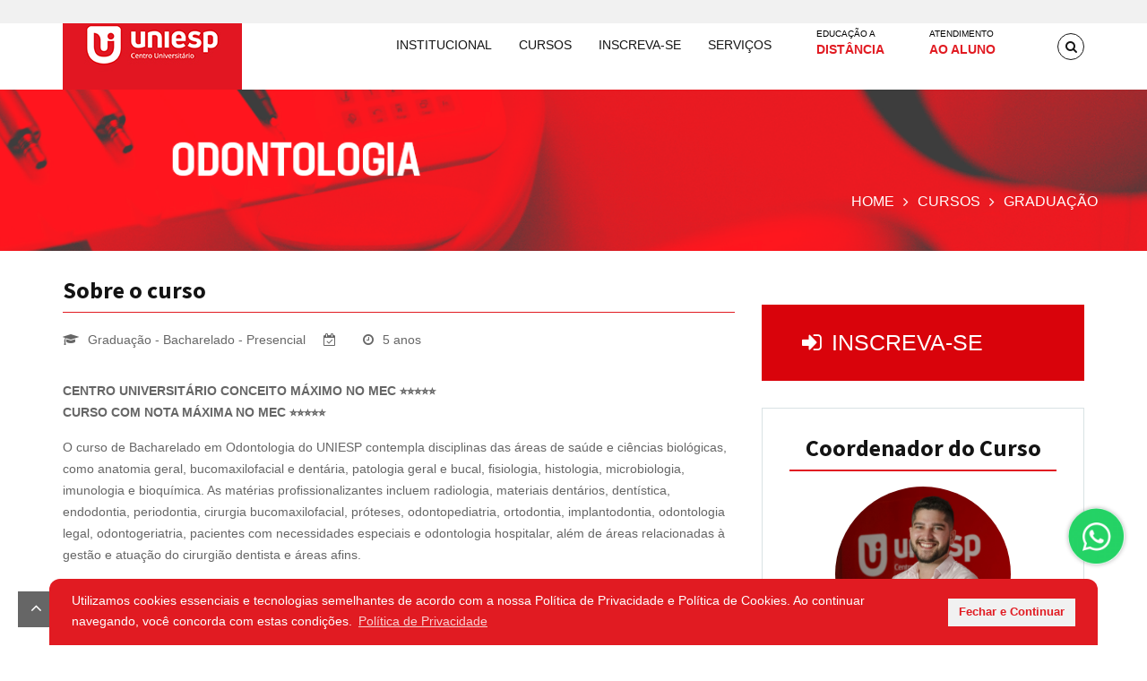

--- FILE ---
content_type: text/html; charset=UTF-8
request_url: https://www.iesp.edu.br/cursos/graduacao/odontologia
body_size: 59605
content:
<!doctype html>
<html class="no-js" lang="en">
<head>
<meta name="viewport" content="width=device-width, initial-scale=1.0" />
<meta http-equiv="content-type" content="text/html; charset=utf-8" />
<meta name="author" content="Fractal Mídia"/>
<!-- Document Title -->
<title>Odontologia - Graduação | IESP agora é UNIESP Centro Universitário | Cursos de Graduação e Pós-Graduação</title>
<link rel="canonical" href="https://www.iesp.edu.br" />
<meta name="description" content="O odontólogo tem por objetivo promover a saúde bucal em pessoas de todas as idades, por meio de tratamentos dentários. | Cursos de Graduação e Pós-Graduação | Presencial e EAD" />

<base href="https://www.iesp.edu.br/" />

<meta property="og:image" content="https://www.iesp.edu.br/images/og_imagem.jpg" />
<meta property="og:locale" content="pt_BR" />
<meta property="og:type" content="website" />
<meta property="og:title" content="Odontologia - Graduação | IESP agora é UNIESP Centro Universitário | Cursos de Graduação e Pós-Graduação" />
<meta property="og:description" content="O odontólogo tem por objetivo promover a saúde bucal em pessoas de todas as idades, por meio de tratamentos dentários. | Cursos de Graduação e Pós-Graduação | Presencial e EAD" />
<meta property="og:url" content="https://www.iesp.edu.br" />
<meta property="og:site_name" content="IESP agora é UNIESP Centro Universitário | Cursos de Graduação e Pós-Graduação" />
<meta name="twitter:card" content="summary" />
<meta name="twitter:description" content="O odontólogo tem por objetivo promover a saúde bucal em pessoas de todas as idades, por meio de tratamentos dentários. | Cursos de Graduação e Pós-Graduação | Presencial e EAD" />
<meta name="twitter:title" content="Odontologia - Graduação | IESP agora é UNIESP Centro Universitário | Cursos de Graduação e Pós-Graduação" />

<!-- Favicon -->
<!--[if IE]><link rel="shortcut icon" href="favicon.ico"><![endif]-->
<link rel="icon" href="favicon.ico">

<!-- Icomoon -->
<link rel="stylesheet" href="css/icomoon.css">

<!-- StyleSheets -->
<link rel="stylesheet" href="css/vendor/bootstrap.css">
<link rel="stylesheet" href="css/style.css">
<link rel="stylesheet" href="css/main.css">
<link rel="stylesheet" href="css/color-1.css">
<link rel="stylesheet" href="css/animate.css">
<link rel="stylesheet" href="css/font-awesome.min.css">
<link rel="stylesheet" href="css/datepicker.css">
<link rel="stylesheet" href="css/responsive.css">
<link rel="stylesheet" href="css/transition.css">
<link rel="stylesheet" type="text/css" href="css/loader/effect1.css" />
<!-- HABILITAR COOKIES - LGPD -->
<link rel="stylesheet" type="text/css" href="css/habilitarcookie.min.css" />
<!-- FontsOnline -->
<link href='https://fonts.googleapis.com/css?family=Roboto:400,300,500,700' rel='stylesheet' type='text/css'>
<link href='https://fonts.googleapis.com/css?family=Source+Sans+Pro:400,300,300italic,400italic,600,600italic,700,700italic' rel='stylesheet' type='text/css'>
<link href='https://fonts.googleapis.com/css?family=Mrs+Saint+Delafield' rel='stylesheet' type='text/css'>

<!-- JavaScripts -->
<script src="js/vendor/modernizr.js"></script>
<!-- HTML5 Shim and Respond.js IE8 support of HTML5 elements and media queries -->
<!-- WARNING: Respond.js doesn't work if you view the page via file:// -->
<!--[if lt IE 9]>
    <script src="https://oss.maxcdn.com/html5shiv/3.7.2/html5shiv.min.js"></script>
    <script src="https://oss.maxcdn.com/respond/1.4.2/respond.min.js"></script>
<![endif]-->
<!-- Tag Webmaster Tools -->
<meta name="google-site-verification" content="h3VNvI0hKm1AsslJl6D84cYg-_LwYHWCUq45CKAnDuc" />
<script src='https://www.google.com/recaptcha/api.js'></script>

<!-- Start of HubSpot Embed Code -->
<script type="text/javascript" id="hs-script-loader" async defer src="//js-na1.hs-scripts.com/20455041.js"></script>
<!-- End of HubSpot Embed Code -->

<!-- Meta Pixel Code -->
<script>
  !function(f,b,e,v,n,t,s)
  {if(f.fbq)return;n=f.fbq=function(){n.callMethod?
  n.callMethod.apply(n,arguments):n.queue.push(arguments)};
  if(!f._fbq)f._fbq=n;n.push=n;n.loaded=!0;n.version='2.0';
  n.queue=[];t=b.createElement(e);t.async=!0;
  t.src=v;s=b.getElementsByTagName(e)[0];
  s.parentNode.insertBefore(t,s)}(window, document,'script',
  'https://connect.facebook.net/en_US/fbevents.js');
  fbq('init', '270893675064244');
  fbq('track', 'PageView');
</script>
<noscript><img height="1" width="1" style="display:none"
  src="https://www.facebook.com/tr?id=270893675064244&ev=PageView&noscript=1"
/></noscript>
<!-- End Meta Pixel Code -->
<meta name="facebook-domain-verification" content="ayjfu44h75k968gny3adcy2fqouvn0" />
</head>
<body class="internas" id="cursos">
<!-- Load Facebook SDK for JavaScript -->
<div id="fb-root"></div>
<script>(function(d, s, id) {
  var js, fjs = d.getElementsByTagName(s)[0];
  if (d.getElementById(id)) return;
  js = d.createElement(s); js.id = id;
  js.src = 'https://connect.facebook.net/pt_BR/sdk/xfbml.customerchat.js#xfbml=1&version=v2.12&autoLogAppEvents=1';
  fjs.parentNode.insertBefore(js, fjs);
}(document, 'script', 'facebook-jssdk'));</script>

  <!-- Your customer chat code -->
  <div class="fb-customerchat"
    attribution=setup_tool
    page_id="486912084680110"
    minimized="true"
    logged_in_greeting="Oi! Como podemos te ajudar?"
    logged_out_greeting="Oi! Como podemos te ajudar?">
  </div>

<div id="ip-container" class="ip-container">
<!-- initial header -->
<header class="ip-header">
	<div class="ip-loader">
		<svg class="ip-inner" width="60px" height="60px" viewBox="0 0 80 80">
			<path class="ip-loader-circlebg" d="M40,10C57.351,10,71,23.649,71,40.5S57.351,71,40.5,71 S10,57.351,10,40.5S23.649,10,40.5,10z"/>
			<path id="ip-loader-circle" class="ip-loader-circle" d="M40,10C57.351,10,71,23.649,71,40.5S57.351,71,40.5,71 S10,57.351,10,40.5S23.649,10,40.5,10z"/>
		</svg>
	</div>
</header>

<!-- Wrapper -->
<div class="wrapper">
	<!-- Header -->
	<header id="header" class="inner-header sticky-2">
						<a class="bt-whatsapp" href="https://api.whatsapp.com/send?l=pt&amp;phone=5583981262030"><img src="images/ic_whatsapp.png" data-selector="img"></a>
				<div class="container">
			
			<!-- logo -->
			<div class="logo-holder">
				<strong><a href="./portal"><img src="images/logo-iesp.jpg" alt="logo"></a></strong>
			</div>
			<!-- logo -->

			<!-- Navigation -->
		    <nav class="navigation-holder">
		    	<a class="navbar-toggle collapsed" data-toggle="collapse" data-target="#bs-example-navbar-collapse-1">
		    		<i class="fa fa-bars"></i>
		    	</a>
			    <div class="collapse navbar-collapse" id="bs-example-navbar-collapse-1">
			      	<ul class="tc-navigation">                                                            
			      		<!-- <li class="active"><a href="index.html">Home</a></li> -->
			      		<li>
				          	<a href="javascript://">Institucional</a>
				          	<ul>
								<li><a href="institucional/a-faculdade">Centro Universitário</a></li>
<li><a href="institucional/estrutura">Estrutura</a></li>
<li><a href="polos">Polos</a></li>
<li><a href="institucional/biblioteca">Biblioteca</a></li>
<li><a href="colunadeopiniao">Coluna Ponto de Vista</a></li>
<li><a href="institucional/coopere">COOPERE</a></li>
<li><a href="institucional/publicacoes">Publicações</a></li>
<li><a href="institucional/cpa">CPA<!--  – Comissão Própria de Avaliação --></a></li>
<li><a href="institucional/ceua">CEUA</a></li>
<li><a href="institucional/enade">ENADE</a></li>
<li><a href="institucional/comite-de-etica">Comitê de Ética</a></li>
<li><a href="institucional/dce-e-das">DCE e DAS</a></li>
<!-- <li><a href="institucional/convenios">Convênios</a></li> -->
<li><a href="institucional/dirigentes">Dirigentes</a></li>
<li><a href="institucional/setores-e-telefones">Setores e telefones</a></li>
<li><a href="institucional/dpo-lgpd">DPO - LGPD</a></li>
<!-- <li><a href="institucional/calendario">Calendário</a></li> -->

<li><a href="javascript://">Calendário<i class="fa fa-angle-right"></i></a>
	<ul>
		    		<li><a href="institucional/calendario/calendario-academico-do-ead">CALENDÁRIO ACADÊMICO DO EAD</a></li>
		    		<li><a href="institucional/calendario/calendario-academico">Calendário acadêmico</a></li>
		  	</ul>
</li>

<li><a href="http://bit.ly/eventosiesp" target="_blank">Projetos</a></li>
<li><a href="noticias">Notícias</a></li>
<li><a href="institucional/trabalhe-conosco">Trabalhe conosco</a></li>
<!-- <li><a href="institucional/secretaria">Secretaria</a></li> -->				          	</ul>
				        </li>
			      		<li>
				          	<a href="javascript://">Cursos</a>
				          	<ul>
								<li><a href="javascript://">Graduação<i class="fa fa-angle-right"></i></a>
	<ul>
		    		<li><a href="cursos/graduacao/modalidade/presencial">Presencial</a></li>
		    		<li><a href="cursos/graduacao/modalidade/semipresencial">Semipresencial</a></li>
		    		<li><a href="cursos/graduacao/modalidade/ead">EAD</a></li>
		  	</ul>
</li>
<li><a href="cursos/pos-graduacao">Pós-Graduação<i class="fa fa-angle-right"></i></a>
	<ul>
		    		<li><a href="cursos/pos-graduacao/modalidade/presencial">Presencial</a></li>
		    		<li><a href="cursos/pos-graduacao/modalidade/ead">EAD</a></li>
		  	</ul>
</li>
<li><a href="cursos/cursos-livres">Cursos Livres</a></li>
<!-- <li><a href="cursos/cursos-fatecpb">cursos Tecnológicos FATECPB</a></li> -->
<!-- <li><a href="http://www.efametro.com.br/">EAD</a></li> -->
	<li><a href="https://www.iesp.edu.br/sistema/uploads/arquivos/manual-aluno/manual-aluno-iesp.pdf" target="_blank">Manual do Aluno</a></li>
							</ul>
				        </li>
				        <!-- <li><a href="cursos/cursos-fatecpb">Cursos FATEC</a></li> -->
			      		<li>
				          	<a href="javascript://">Inscreva-se</a>
				          	<ul>
								<li><a href="ingresso/inscreva-se">Inscreva-se</a></li>
<li><a href="ingresso/inscreva-se">ENEM</a></li>
<li><a href="ingresso/inscreva-se">Vestibular Online</a></li>
<li><a href="ingresso/inscreva-se">Transfira para o UNIESP</a></li>
<li><a href="ingresso/inscreva-se">2ª Graduação</a></li>
<li><a href="ingresso/inscreva-se/retorno-ao-curso">Retorno ao curso</a></li>
<li><a href="bolsas-e-financiamentos">Bolsas e Financiamentos</a></li>
<li><a href="https://sistemas.iesp.edu.br/inscricao" target="_blank">Consulte seu Resultado</a></li>
<li><a href="ingresso/inscreva-se">Matrícula</a></li>							</ul>
				        </li>
				        <li>
				          	<a href="javascript://">Serviços</a>
				          	<ul>
								<li><a target="_blank" href="https://portaltotvs.iesp.edu.br:60443/FrameHTML/web/app/edu/PortalEducacional/">Aluno Online – Graduação</a></li>
<li><a target="_blank" href="https://portaltotvs.iesp.edu.br:60443/FrameHTML/web/app/edu/PortalEducacional/">Aluno Online – Pós</a></li>
<li><a target="_blank" href="https://portaltotvs.iesp.edu.br:60443/Corpore.Net/Login.aspx">Professor Online</a></li>
<li><a target="_blank" href="https://aprendizagem.iesp.edu.br:50443">Plataforma de Aprendizagem</a></li>
<!-- <li><a target="_blank" href="http://uniesp.portalava.com.br/">Portal AVA (Cursos EAD)</a></li> -->
<li><a href="institucional/biblioteca">Biblioteca</a></li>
<li><a href="servicos/educacao-corporativa">Educação Corporativa</a></li>
<li><a href="servicos/internacionalizacao">Internacionalização</a></li>
<li><a href="servicos/nucleo-de-carreiras">Núcleo de Carreiras</a></li>
<li><a href="servicos/estagios">Estágios</a></li>
<li><a href="servicos/nups">NUPS</a></li>
<li><a href="servicos/clinicaescola">Clínica Escola</a></li>
<li><a href="servicos/area-do-egresso">Área do Egresso</a></li>
<li><a href="https://api.whatsapp.com/send?l=pt&phone=558391933582" target="_blank">Atendimento on-line</a></li>
<li><a href="autenticidade" target="_blank">Autenticidade</a></li>
<!-- <li><a href="https://sistemas.iesp.edu.br/Professor_Pronatec">(PRONATEC) Professor Online</a></li> -->
<!-- <li><a href="http://webmail.iesp.edu.br">Webmail</a></li> -->							</ul>
				        </li>
				        <li class="it-mn-destaque"><a href="https://api.whatsapp.com/send?l=pt&phone=558391933582">Educação a <span>Distância</span></a></li>
				        <li class="it-mn-destaque"><a href="https://api.whatsapp.com/send?l=pt&phone=558391933582">Atendimento <span>ao Aluno</span></a></li>
			      	</ul>
			    </div>
		    </nav>
		    <!-- Navigation -->

			<!-- Cart Option -->
			<div class="cart-and-search">
				<ul>
					<li>
						<a href="#search"><i class="fa fa-search"></i></a>
                        <div id="search">
                            <button type="button" class="close">×</button>
                            <form class="form-buscar">
                                <input type="search" name="termo" value="" placeholder="O que deseja buscar?" />
                                <button type="submit" class="pink-btn">Buscar</button>
                            </form>
                        </div>
					</li>
				</ul>
			</div>
			<!-- Cart Option -->

		</div>	</header>
	<!-- Header -->

	<!-- Banner Slider -->
		<div class="parallax-window section-padding cabecalhos-internas" data-image-src="https://www.iesp.edu.br/sistema/uploads/imagens/cabecalhos-internas/odontologia.png" data-parallax="scroll">
		<div class="container cor-branca">

			<!-- Page heading -->
			<div class="page-heading hidden">
									<h2>Odontologia</h2>
							</div>
			<!-- Page heading -->

			<!-- Bredrcum -->
			<div class="tc-bredcrum">
				<ul>
					<li><a href="./">Home</a></li>
					<li><a href="javascript://">Cursos</a></li>
					<li class="active"><a href="cursos/graduacao" title="Graduação">Graduação</a></li>
				</ul>
			</div>
			<!-- Bredrcum -->

		</div>
	</div>
	<!-- Banner Slider -->

		<main class="main-content section-padding white-bg o-curso">
		<div class="container">
			<div class="row">
				<div class="col-lg-8 col-md-7 col-sm-6">
					<!-- Post Detail -->
										<div class="blog-post-detail">
						<div class="center-detail-inner">
							<h3>Sobre o curso</h3>
							<div>
								<ul class="meta-post">
									<li><i class="fa fa-graduation-cap"></i>Graduação - Bacharelado - Presencial</li>
									<li><i class="fa fa-calendar-check-o"></i>  </li>									<li><i class="fa fa-clock-o"></i>5 anos</li>								</ul>
								<!-- <ul class="rs-curso">
									<li><a href=""><i class="fa fa-facebook-square"></i></a></li>
									<li><a href=""><i class="fa fa-twitter-square"></i></a></li>
									<li><a href=""><i class="fa fa-linkedin-square"></i></a></li>
									<li><a href=""><i class="fa fa-envelope"></i></a></li>
								</ul> -->
							</div>
							<div>
								<p><strong>CENTRO UNIVERSIT&Aacute;RIO CONCEITO M&Aacute;XIMO NO MEC&nbsp;</strong><strong>⭐⭐⭐⭐⭐<br />CURSO&nbsp;COM NOTA M&Aacute;XIMA NO MEC&nbsp;<strong>⭐⭐⭐⭐⭐</strong></strong></p>
<p>O curso de Bacharelado em Odontologia do UNIESP contempla disciplinas das &aacute;reas de sa&uacute;de e ci&ecirc;ncias biol&oacute;gicas, como anatomia geral, bucomaxilofacial e dent&aacute;ria, patologia geral e bucal, fisiologia, histologia, microbiologia, imunologia e bioqu&iacute;mica. As mat&eacute;rias profissionalizantes incluem radiologia, materiais dent&aacute;rios, dent&iacute;stica, endodontia, periodontia, cirurgia bucomaxilofacial, pr&oacute;teses, odontopediatria, ortodontia, implantodontia, odontologia legal, odontogeriatria, pacientes com necessidades especiais e odontologia hospitalar, al&eacute;m de &aacute;reas relacionadas &agrave; gest&atilde;o e atua&ccedil;&atilde;o do cirurgi&atilde;o dentista e &aacute;reas afins.</p>
<p>O conv&iacute;vio do aluno com a parte pr&aacute;tica se inicia ainda no primeiro ano do curso atrav&eacute;s de visitas t&eacute;cnicas a institui&ccedil;&otilde;es p&uacute;blicas e privadas, para integra&ccedil;&atilde;o da Odontologia com as demais &aacute;reas da sa&uacute;de. No segundo ano do curso, o aluno come&ccedil;a a treinar a escultura dent&aacute;ria, restaura&ccedil;&otilde;es e demais procedimentos cl&iacute;nicos, em aulas pr&aacute;ticas de laborat&oacute;rio com utiliza&ccedil;&atilde;o de manequins odontol&oacute;gicos. A partir do terceiro ano, o aluno passa a atender pacientes na cl&iacute;nica do UNIESP e em est&aacute;gios extra muros, que permanece at&eacute; o final do curso,&nbsp;quando o aluno deve estar preparado para atuar em qualquer das 23 especialidades que a profiss&atilde;o oferece.</p>
<p><strong>ATO REGULAT&Oacute;RIO</strong></p>
<p>Autoriza&ccedil;&atilde;o<br />Portaria n&ordm; 621, (04/09/2015) - DOU 08/09/2015</p>							</div>
						</div>
					</div>
															<!-- Post Detail -->
					<div class="blog-post-detail">
						<div class="center-detail-inner">
							<h3>Mercado de Trabalho</h3>
							<div>
								<p>A profiss&atilde;o disp&otilde;e de 23 especialidades nas quais o egresso poder&aacute; atuar em seu pr&oacute;prio consult&oacute;rio ou em empresas particulares, cl&iacute;nicas multiprofissionais, conv&ecirc;nios, hospitais, prontos-socorros, escolas, institui&ccedil;&otilde;es previdenci&aacute;rias, empresas, sindicatos, na sa&uacute;de p&uacute;blica (SUS), em universidades, na doc&ecirc;ncia e pesquisa cient&iacute;fica, sempre acompanhando a evolu&ccedil;&atilde;o da tecnologia e dos recursos que tornar&atilde;o seu trabalho mais eficiente e valorizado.</p>							</div>
						</div>
					</div>
					<!-- Post Detail -->
										<!-- Post Detail -->
										<div class="blog-post-detail">
						<div class="center-detail-inner">
							<h3>Diferenciais do curso de Odontologia do IESP</h3>
							<div>
								<p><strong>ESTRUTURA</strong></p>
<ul>
<li>Cl&iacute;nicas Odontol&oacute;gicas equipadas com consult&oacute;rios modernos da marca Kavo.</li>
<li>Laborat&oacute;rios com simuladores (Bobs) de uso individual, devidamente equipados e aulas pr&aacute;ticas realizadas ao vivo e com proje&ccedil;&atilde;o em tel&otilde;es para melhor visualiza&ccedil;&atilde;o e aprendizagem dos alunos.</li>
<li>Cl&iacute;nica de Endodontia com uso de Microsc&oacute;pio e Sistemas de instrumenta&ccedil;&atilde;o rotat&oacute;ria para ensino e pr&aacute;tica da Endodontia em molares.</li>
<li>Cl&iacute;nica de Radiologia com equipamentos para obten&ccedil;&atilde;o de imagens intrabucais e extrabucais (Radiografias panor&acirc;micas, Teleradiografia e Tomografia Digital &ndash; Soredex Cranex 3D), onde os alunos tem a oportunidade de aprender e utilizar desde as t&eacute;cnicas anal&oacute;gicas convencionais at&eacute; o processamento de imagens digitais atrav&eacute;s do uso de placas de f&oacute;sforo para digitaliza&ccedil;&atilde;o.</li>
<li>Laborat&oacute;rio para interpreta&ccedil;&atilde;o de imagens.</li>
<li>Laborat&oacute;rios de Pr&oacute;tese para realiza&ccedil;&atilde;o das aulas pr&aacute;ticas.</li>
<li>Inclus&atilde;o das disciplinas de Odontologia para Pacientes com Necessidades Especiais, Odontogeriatria, Odontologia Hospitalar que s&atilde;o ministradas com atividades pr&aacute;ticas em ambiente hospitalar em ambiente ambulatorial (consult&oacute;rio odontol&oacute;gico), centro cir&uacute;rgico e Unidade de Terapia Intensiva (UTI).</li>
<li>Laborat&oacute;rios e cl&iacute;nicas de Laserterapia.</li>
<li>Equipamentos modernos para uso cl&iacute;nico (Sonic Fill &ndash; Sistema ultrass&ocirc;nico para inser&ccedil;&atilde;o de resina fotopolimeriz&aacute;vel, sistemas ultrass&ocirc;nicos para tratamento periodontal).</li>
<li>CENTRO DE TECNOLOGIA&nbsp;uniesp - um Bloco inteiro com m&aacute;quinas de alto desempenho onde os alunos usam os mais recentes softwares do mercado, colocando em pr&aacute;tica as atividades dos cursos.</li>
<li>Biblioteca refer&ecirc;ncia no estado da Para&iacute;ba composta por aproximadamente 50.000 exemplares de livros, al&eacute;m de TCC's, peri&oacute;dicos e bases de dados, muito procurada tamb&eacute;m pela comunidade externa e central de Informa&ccedil;&atilde;o com acervo atualizado.</li>
<li>Salas multim&iacute;dia.</li>
<li>Amplo estacionamento gratuito.</li>
</ul>
<p>&nbsp;</p>
<p><strong>PROJETOS DE PESQUISA E EXTENS&Atilde;O</strong></p>
<ul>
<li>LIGA - projeto interdisciplinar onde os alunos realizam procedimentos cl&iacute;nicos avan&ccedil;ados, com supervis&atilde;o do professor dentro da cl&iacute;nica integrada de sa&uacute;de do UNIESP.</li>
<li>Gerontologia UNIESP - Os alunos visitam casas de longa perman&ecirc;ncia, levando a&ccedil;&otilde;es preventivas e informativas e at&eacute; alguns tratamentos odontol&oacute;gicos b&aacute;sicos de sa&uacute;de bucal.</li>
<li>ABRA A BOCA - Projeto onde os alunos participam levando orienta&ccedil;&otilde;es para grupos de pessoas com necessidades especiais e idosos em diversos locais, como CAPES, Lar da provid&ecirc;ncia, eventos na praia etc.</li>
<li>Projeto de odontologia hospitalar - Os alunos realizam atendimentos a pacientes no hospital s&atilde;o Vicente de Paula, oferecendo<br />cuidados odontol&oacute;gicos, orienta&ccedil;&otilde;es e exames cl&iacute;nicos antes e durante todo o tratamento do paciente. O objetivo &eacute; evitar ou diminuir manifesta&ccedil;&otilde;es orais decorrentes desses tratamentos. O projeto tamb&eacute;m tem car&aacute;ter de pesquisa, pois os dados coletados s&atilde;o divulgados em importantes revistas cient&iacute;ficas.</li>
</ul>
<p><strong>APOIO E SERVI&Ccedil;OS PARA OS ALUNOS</strong></p>
<ul>
<li>N&uacute;cleo de carreiras - Encaminhamento constantemente&nbsp;de alunos para empresas ou para est&aacute;gios ou para empregos. Temos parceria com milhares de empresas, tudo para ajudar o aluno a desenvolver ainda mais sua vida profissional e acad&ecirc;mica.</li>
<li>NUPS -&nbsp;Oferecemos dentro da institui&ccedil;&atilde;o acompanhamento psicol&oacute;gico, pedag&oacute;gico e psicopedag&oacute;gico durante todo o seu curso caso voc&ecirc; precise.</li>
<li>Aconselhamento vocacional: O UNIESP Centro Universit&aacute;rio disponibiliza aos alunos profissionais capacitados para orientar o aluno em decis&otilde;es importantes na sua jornada acad&ecirc;mica.</li>
<li>Internacionaliza&ccedil;&atilde;o: A institui&ccedil;&atilde;o oferece a seus alunos a possibilidade de realizar interc&acirc;mbios, &eacute; sua oportunidade de trocar conhecimento e conhecer outros pa&iacute;ses.</li>
<li>Cl&iacute;nica Escola: A cl&iacute;nica Escola d Centro Universit&aacute;rio oferece atendimento gratuito a seus alunos nas mais diversas &aacute;reas de sa&uacute;de como, odontologia, fisioterapia, enfermagem, atendimento psicol&oacute;gico e outros.</li>
<li>Coordena&ccedil;&atilde;o de f&aacute;cil acesso: Aqui no UNIESP voc&ecirc; tem acesso ao seu coordenador de uma forma simples e sem burocracia, voc&ecirc; n&atilde;o precisa marcar hor&aacute;rio nem de outros processos para conversar com o coordenador do seu curso como em outras institui&ccedil;&otilde;es, acreditamos que o ensino n&atilde;o deve ter barreiras.</li>
</ul>
<p><strong>PARCERIAS</strong></p>
<ul>
<li>Realiza&ccedil;&atilde;o mensal de palestras e simp&oacute;sios multidisciplinares para aperfei&ccedil;oamento extracurricular permanente</li>
<li>Conv&ecirc;nios.</li>
</ul>							</div>
						</div>
					</div>
																									<hr />
					<iframe width="100%" height="450" src="https://www.youtube.com/embed/SIlsA2zM5G4" frameborder="0" allowfullscreen></iframe>					<hr />
												            					<div class="row">
						<div class="col-md-12">
							<p class="bt-aside-g bt-inscreva-se"><a href="./ingresso/inscreva-se"><i class="fa fa-sign-in" aria-hidden="true"></i> Inscreva-se</a></p>
						</div>
					</div>
									</div>
				<aside class="col-lg-4 col-md-5 col-sm-6">
										<div class="row">
						<div class="col-md-12">
							<p class="bt-aside-g bt-inscreva-se"><a href="./ingresso/inscreva-se"><i class="fa fa-sign-in" aria-hidden="true"></i> Inscreva-se</a></p>
						</div>
					</div>
										<!-- Admin Info -->
					<div class="aside-widget coord-curso">
						<h3>								Coordenador do Curso
													</h3>
						<div class="aside-admin-detail">
							<span class="admin-img"><img src="https://www.iesp.edu.br/sistema/uploads/imagens/coordenadores/prof-arlley-de-sousa-leitao.jpg" alt="Prof. Arlley de Sousa Leitão" width="140"></span>							<span class="arthor-name">Prof. Arlley de Sousa Leitão</span>
														<hr />
														<ul class="dados-contato">
								<li><a href="http://lattes.cnpq.br/8507290183675384" target="_blank"><i class="fa fa-external-link"></i>Currículo Lattes</a></li>								<li><i class="fa fa-envelope"></i>odontologia@iesp.edu.br</li>								<li><i class="fa fa-phone-square"></i>(83) 2106-3836</li>							</ul>
													</div>
					</div>
					<!-- Admin Info -->
											<div class="aside-widget mais-info-curso">
							<ul>
																									<li><a href="https://www.iesp.edu.br/sistema/uploads/arquivos/manual-aluno/manual-aluno-iesp.pdf" target="_blank"><i class="fa fa-book"></i>Manual do Aluno</a></li>
																<li><a href="institucional/convenios" target="_blank"><i class="fa fa-building-o"></i>Empresas Conveniadas</a></li>
							</ul>
						</div>
										<div class="row">
						<div class="col-md-12">
															<p class="bt-aside-g bt-saber-mais"><a href="https://wa.me/5583993095219" target="_blank"><i class="fa fa-info-circle" aria-hidden="true"></i> QUERO SABER MAIS</a></p>
													</div>
					</div>
										<div class="aside-widget estrutura">
						<h3>Estrutura</h3>
						<div class="">
							<ul class="flicker-img">
																	<li><a href="https://www.iesp.edu.br/sistema/uploads/imagens/cursos/galeria/uniesp-20200921084439.jpg" data-rel="prettyPhoto[gallery]"><img class="animate fadeInUp" data-wow-delay="0.2s" src="https://www.iesp.edu.br/sistema/uploads/imagens/cursos/galeria/uniesp-20200921084439.jpg" alt="uniesp-20200921084439.jpg"></a></li>
																	<li><a href="https://www.iesp.edu.br/sistema/uploads/imagens/cursos/galeria/cl-nica-integrada-de-sa-de-1-20200921084537.jpg" data-rel="prettyPhoto[gallery]"><img class="animate fadeInUp" data-wow-delay="0.2s" src="https://www.iesp.edu.br/sistema/uploads/imagens/cursos/galeria/cl-nica-integrada-de-sa-de-1-20200921084537.jpg" alt="cl-nica-integrada-de-sa-de-1-20200921084537.jpg"></a></li>
																	<li><a href="https://www.iesp.edu.br/sistema/uploads/imagens/cursos/galeria/cl-nica-integrada-de-sa-de-2-20200921084543.jpg" data-rel="prettyPhoto[gallery]"><img class="animate fadeInUp" data-wow-delay="0.2s" src="https://www.iesp.edu.br/sistema/uploads/imagens/cursos/galeria/cl-nica-integrada-de-sa-de-2-20200921084543.jpg" alt="cl-nica-integrada-de-sa-de-2-20200921084543.jpg"></a></li>
																	<li><a href="https://www.iesp.edu.br/sistema/uploads/imagens/cursos/galeria/bloco-central-1-20200921084645.jpg" data-rel="prettyPhoto[gallery]"><img class="animate fadeInUp" data-wow-delay="0.2s" src="https://www.iesp.edu.br/sistema/uploads/imagens/cursos/galeria/bloco-central-1-20200921084645.jpg" alt="bloco-central-1-20200921084645.jpg"></a></li>
																	<li><a href="https://www.iesp.edu.br/sistema/uploads/imagens/cursos/galeria/bloco-central-2-20200921084659.jpg" data-rel="prettyPhoto[gallery]"><img class="animate fadeInUp" data-wow-delay="0.2s" src="https://www.iesp.edu.br/sistema/uploads/imagens/cursos/galeria/bloco-central-2-20200921084659.jpg" alt="bloco-central-2-20200921084659.jpg"></a></li>
																	<li><a href="https://www.iesp.edu.br/sistema/uploads/imagens/cursos/galeria/bloco-central-4-20200921084712.jpg" data-rel="prettyPhoto[gallery]"><img class="animate fadeInUp" data-wow-delay="0.2s" src="https://www.iesp.edu.br/sistema/uploads/imagens/cursos/galeria/bloco-central-4-20200921084712.jpg" alt="bloco-central-4-20200921084712.jpg"></a></li>
																	<li><a href="https://www.iesp.edu.br/sistema/uploads/imagens/cursos/galeria/b-20200921084843.jpg" data-rel="prettyPhoto[gallery]"><img class="animate fadeInUp" data-wow-delay="0.2s" src="https://www.iesp.edu.br/sistema/uploads/imagens/cursos/galeria/b-20200921084843.jpg" alt="b-20200921084843.jpg"></a></li>
																	<li><a href="https://www.iesp.edu.br/sistema/uploads/imagens/cursos/galeria/c-20200921084848.jpg" data-rel="prettyPhoto[gallery]"><img class="animate fadeInUp" data-wow-delay="0.2s" src="https://www.iesp.edu.br/sistema/uploads/imagens/cursos/galeria/c-20200921084848.jpg" alt="c-20200921084848.jpg"></a></li>
																	<li><a href="https://www.iesp.edu.br/sistema/uploads/imagens/cursos/galeria/dsc-2240-20200921084901.jpg" data-rel="prettyPhoto[gallery]"><img class="animate fadeInUp" data-wow-delay="0.2s" src="https://www.iesp.edu.br/sistema/uploads/imagens/cursos/galeria/dsc-2240-20200921084901.jpg" alt="dsc-2240-20200921084901.jpg"></a></li>
																	<li><a href="https://www.iesp.edu.br/sistema/uploads/imagens/cursos/galeria/dsc-2237-20200921084909.jpg" data-rel="prettyPhoto[gallery]"><img class="animate fadeInUp" data-wow-delay="0.2s" src="https://www.iesp.edu.br/sistema/uploads/imagens/cursos/galeria/dsc-2237-20200921084909.jpg" alt="dsc-2237-20200921084909.jpg"></a></li>
																	<li><a href="https://www.iesp.edu.br/sistema/uploads/imagens/cursos/galeria/dsc-2264-20200921084923.jpg" data-rel="prettyPhoto[gallery]"><img class="animate fadeInUp" data-wow-delay="0.2s" src="https://www.iesp.edu.br/sistema/uploads/imagens/cursos/galeria/dsc-2264-20200921084923.jpg" alt="dsc-2264-20200921084923.jpg"></a></li>
																	<li><a href="https://www.iesp.edu.br/sistema/uploads/imagens/cursos/galeria/dsc-2270-20200921084932.jpg" data-rel="prettyPhoto[gallery]"><img class="animate fadeInUp" data-wow-delay="0.2s" src="https://www.iesp.edu.br/sistema/uploads/imagens/cursos/galeria/dsc-2270-20200921084932.jpg" alt="dsc-2270-20200921084932.jpg"></a></li>
																	<li><a href="https://www.iesp.edu.br/sistema/uploads/imagens/cursos/galeria/f-20200921084936.jpg" data-rel="prettyPhoto[gallery]"><img class="animate fadeInUp" data-wow-delay="0.2s" src="https://www.iesp.edu.br/sistema/uploads/imagens/cursos/galeria/f-20200921084936.jpg" alt="f-20200921084936.jpg"></a></li>
																	<li><a href="https://www.iesp.edu.br/sistema/uploads/imagens/cursos/galeria/h-20200921084938.jpg" data-rel="prettyPhoto[gallery]"><img class="animate fadeInUp" data-wow-delay="0.2s" src="https://www.iesp.edu.br/sistema/uploads/imagens/cursos/galeria/h-20200921084938.jpg" alt="h-20200921084938.jpg"></a></li>
																	<li><a href="https://www.iesp.edu.br/sistema/uploads/imagens/cursos/galeria/j-20200921084942.jpg" data-rel="prettyPhoto[gallery]"><img class="animate fadeInUp" data-wow-delay="0.2s" src="https://www.iesp.edu.br/sistema/uploads/imagens/cursos/galeria/j-20200921084942.jpg" alt="j-20200921084942.jpg"></a></li>
																	<li><a href="https://www.iesp.edu.br/sistema/uploads/imagens/cursos/galeria/c-20200921085003.jpg" data-rel="prettyPhoto[gallery]"><img class="animate fadeInUp" data-wow-delay="0.2s" src="https://www.iesp.edu.br/sistema/uploads/imagens/cursos/galeria/c-20200921085003.jpg" alt="c-20200921085003.jpg"></a></li>
																	<li><a href="https://www.iesp.edu.br/sistema/uploads/imagens/cursos/galeria/d-20200921085008.jpg" data-rel="prettyPhoto[gallery]"><img class="animate fadeInUp" data-wow-delay="0.2s" src="https://www.iesp.edu.br/sistema/uploads/imagens/cursos/galeria/d-20200921085008.jpg" alt="d-20200921085008.jpg"></a></li>
																	<li><a href="https://www.iesp.edu.br/sistema/uploads/imagens/cursos/galeria/b-20200921085015.jpg" data-rel="prettyPhoto[gallery]"><img class="animate fadeInUp" data-wow-delay="0.2s" src="https://www.iesp.edu.br/sistema/uploads/imagens/cursos/galeria/b-20200921085015.jpg" alt="b-20200921085015.jpg"></a></li>
																	<li><a href="https://www.iesp.edu.br/sistema/uploads/imagens/cursos/galeria/dsc-2128-20200921085020.jpg" data-rel="prettyPhoto[gallery]"><img class="animate fadeInUp" data-wow-delay="0.2s" src="https://www.iesp.edu.br/sistema/uploads/imagens/cursos/galeria/dsc-2128-20200921085020.jpg" alt="dsc-2128-20200921085020.jpg"></a></li>
																	<li><a href="https://www.iesp.edu.br/sistema/uploads/imagens/cursos/galeria/i-20200921085024.jpg" data-rel="prettyPhoto[gallery]"><img class="animate fadeInUp" data-wow-delay="0.2s" src="https://www.iesp.edu.br/sistema/uploads/imagens/cursos/galeria/i-20200921085024.jpg" alt="i-20200921085024.jpg"></a></li>
																	<li><a href="https://www.iesp.edu.br/sistema/uploads/imagens/cursos/galeria/j-20200921085026.jpg" data-rel="prettyPhoto[gallery]"><img class="animate fadeInUp" data-wow-delay="0.2s" src="https://www.iesp.edu.br/sistema/uploads/imagens/cursos/galeria/j-20200921085026.jpg" alt="j-20200921085026.jpg"></a></li>
																	<li><a href="https://www.iesp.edu.br/sistema/uploads/imagens/cursos/galeria/f-20200921085032.jpg" data-rel="prettyPhoto[gallery]"><img class="animate fadeInUp" data-wow-delay="0.2s" src="https://www.iesp.edu.br/sistema/uploads/imagens/cursos/galeria/f-20200921085032.jpg" alt="f-20200921085032.jpg"></a></li>
																	<li><a href="https://www.iesp.edu.br/sistema/uploads/imagens/cursos/galeria/biblioteca-1-20200921085115.jpg" data-rel="prettyPhoto[gallery]"><img class="animate fadeInUp" data-wow-delay="0.2s" src="https://www.iesp.edu.br/sistema/uploads/imagens/cursos/galeria/biblioteca-1-20200921085115.jpg" alt="biblioteca-1-20200921085115.jpg"></a></li>
																	<li><a href="https://www.iesp.edu.br/sistema/uploads/imagens/cursos/galeria/biblioteca-3-20200921085123.jpg" data-rel="prettyPhoto[gallery]"><img class="animate fadeInUp" data-wow-delay="0.2s" src="https://www.iesp.edu.br/sistema/uploads/imagens/cursos/galeria/biblioteca-3-20200921085123.jpg" alt="biblioteca-3-20200921085123.jpg"></a></li>
																	<li><a href="https://www.iesp.edu.br/sistema/uploads/imagens/cursos/galeria/biblioteca-4-20200921085128.jpg" data-rel="prettyPhoto[gallery]"><img class="animate fadeInUp" data-wow-delay="0.2s" src="https://www.iesp.edu.br/sistema/uploads/imagens/cursos/galeria/biblioteca-4-20200921085128.jpg" alt="biblioteca-4-20200921085128.jpg"></a></li>
																	<li><a href="https://www.iesp.edu.br/sistema/uploads/imagens/cursos/galeria/biblioteca-5-20200921085138.jpg" data-rel="prettyPhoto[gallery]"><img class="animate fadeInUp" data-wow-delay="0.2s" src="https://www.iesp.edu.br/sistema/uploads/imagens/cursos/galeria/biblioteca-5-20200921085138.jpg" alt="biblioteca-5-20200921085138.jpg"></a></li>
																	<li><a href="https://www.iesp.edu.br/sistema/uploads/imagens/cursos/galeria/biblioteca-6-20200921085148.jpg" data-rel="prettyPhoto[gallery]"><img class="animate fadeInUp" data-wow-delay="0.2s" src="https://www.iesp.edu.br/sistema/uploads/imagens/cursos/galeria/biblioteca-6-20200921085148.jpg" alt="biblioteca-6-20200921085148.jpg"></a></li>
																	<li><a href="https://www.iesp.edu.br/sistema/uploads/imagens/cursos/galeria/cabines-de-estudo-individual-20200921085200.jpg" data-rel="prettyPhoto[gallery]"><img class="animate fadeInUp" data-wow-delay="0.2s" src="https://www.iesp.edu.br/sistema/uploads/imagens/cursos/galeria/cabines-de-estudo-individual-20200921085200.jpg" alt="cabines-de-estudo-individual-20200921085200.jpg"></a></li>
																	<li><a href="https://www.iesp.edu.br/sistema/uploads/imagens/cursos/galeria/sala-de-leitura-1-20200921085217.jpg" data-rel="prettyPhoto[gallery]"><img class="animate fadeInUp" data-wow-delay="0.2s" src="https://www.iesp.edu.br/sistema/uploads/imagens/cursos/galeria/sala-de-leitura-1-20200921085217.jpg" alt="sala-de-leitura-1-20200921085217.jpg"></a></li>
																	<li><a href="https://www.iesp.edu.br/sistema/uploads/imagens/cursos/galeria/sala-de-leitura-3-20200921085226.jpg" data-rel="prettyPhoto[gallery]"><img class="animate fadeInUp" data-wow-delay="0.2s" src="https://www.iesp.edu.br/sistema/uploads/imagens/cursos/galeria/sala-de-leitura-3-20200921085226.jpg" alt="sala-de-leitura-3-20200921085226.jpg"></a></li>
																	<li><a href="https://www.iesp.edu.br/sistema/uploads/imagens/cursos/galeria/sala-de-leitura-4-20200921085232.jpg" data-rel="prettyPhoto[gallery]"><img class="animate fadeInUp" data-wow-delay="0.2s" src="https://www.iesp.edu.br/sistema/uploads/imagens/cursos/galeria/sala-de-leitura-4-20200921085232.jpg" alt="sala-de-leitura-4-20200921085232.jpg"></a></li>
																	<li><a href="https://www.iesp.edu.br/sistema/uploads/imagens/cursos/galeria/img-20190312-wa0046-20200921085402.jpg" data-rel="prettyPhoto[gallery]"><img class="animate fadeInUp" data-wow-delay="0.2s" src="https://www.iesp.edu.br/sistema/uploads/imagens/cursos/galeria/img-20190312-wa0046-20200921085402.jpg" alt="img-20190312-wa0046-20200921085402.jpg"></a></li>
																	<li><a href="https://www.iesp.edu.br/sistema/uploads/imagens/cursos/galeria/img-20190312-wa0045-20200921085413.jpg" data-rel="prettyPhoto[gallery]"><img class="animate fadeInUp" data-wow-delay="0.2s" src="https://www.iesp.edu.br/sistema/uploads/imagens/cursos/galeria/img-20190312-wa0045-20200921085413.jpg" alt="img-20190312-wa0045-20200921085413.jpg"></a></li>
																	<li><a href="https://www.iesp.edu.br/sistema/uploads/imagens/cursos/galeria/img-20190312-wa0044-20200921085424.jpg" data-rel="prettyPhoto[gallery]"><img class="animate fadeInUp" data-wow-delay="0.2s" src="https://www.iesp.edu.br/sistema/uploads/imagens/cursos/galeria/img-20190312-wa0044-20200921085424.jpg" alt="img-20190312-wa0044-20200921085424.jpg"></a></li>
																	<li><a href="https://www.iesp.edu.br/sistema/uploads/imagens/cursos/galeria/-rea-de-viv-ncia-1-20200921085449.jpg" data-rel="prettyPhoto[gallery]"><img class="animate fadeInUp" data-wow-delay="0.2s" src="https://www.iesp.edu.br/sistema/uploads/imagens/cursos/galeria/-rea-de-viv-ncia-1-20200921085449.jpg" alt="-rea-de-viv-ncia-1-20200921085449.jpg"></a></li>
																	<li><a href="https://www.iesp.edu.br/sistema/uploads/imagens/cursos/galeria/-rea-de-viv-ncia-2-20200921085454.jpg" data-rel="prettyPhoto[gallery]"><img class="animate fadeInUp" data-wow-delay="0.2s" src="https://www.iesp.edu.br/sistema/uploads/imagens/cursos/galeria/-rea-de-viv-ncia-2-20200921085454.jpg" alt="-rea-de-viv-ncia-2-20200921085454.jpg"></a></li>
																	<li><a href="https://www.iesp.edu.br/sistema/uploads/imagens/cursos/galeria/-rea-de-viv-ncia-3-20200921085510.jpg" data-rel="prettyPhoto[gallery]"><img class="animate fadeInUp" data-wow-delay="0.2s" src="https://www.iesp.edu.br/sistema/uploads/imagens/cursos/galeria/-rea-de-viv-ncia-3-20200921085510.jpg" alt="-rea-de-viv-ncia-3-20200921085510.jpg"></a></li>
																	<li><a href="https://www.iesp.edu.br/sistema/uploads/imagens/cursos/galeria/-rea-de-viv-ncia-4-20200921085528.jpg" data-rel="prettyPhoto[gallery]"><img class="animate fadeInUp" data-wow-delay="0.2s" src="https://www.iesp.edu.br/sistema/uploads/imagens/cursos/galeria/-rea-de-viv-ncia-4-20200921085528.jpg" alt="-rea-de-viv-ncia-4-20200921085528.jpg"></a></li>
																	<li><a href="https://www.iesp.edu.br/sistema/uploads/imagens/cursos/galeria/-rea-de-viv-ncia-5-20200921085530.jpg" data-rel="prettyPhoto[gallery]"><img class="animate fadeInUp" data-wow-delay="0.2s" src="https://www.iesp.edu.br/sistema/uploads/imagens/cursos/galeria/-rea-de-viv-ncia-5-20200921085530.jpg" alt="-rea-de-viv-ncia-5-20200921085530.jpg"></a></li>
																	<li><a href="https://www.iesp.edu.br/sistema/uploads/imagens/cursos/galeria/-rea-de-viv-ncia-6-20200921085533.jpg" data-rel="prettyPhoto[gallery]"><img class="animate fadeInUp" data-wow-delay="0.2s" src="https://www.iesp.edu.br/sistema/uploads/imagens/cursos/galeria/-rea-de-viv-ncia-6-20200921085533.jpg" alt="-rea-de-viv-ncia-6-20200921085533.jpg"></a></li>
																	<li><a href="https://www.iesp.edu.br/sistema/uploads/imagens/cursos/galeria/-rea-de-viv-ncia-7-20200921085534.jpg" data-rel="prettyPhoto[gallery]"><img class="animate fadeInUp" data-wow-delay="0.2s" src="https://www.iesp.edu.br/sistema/uploads/imagens/cursos/galeria/-rea-de-viv-ncia-7-20200921085534.jpg" alt="-rea-de-viv-ncia-7-20200921085534.jpg"></a></li>
																	<li><a href="https://www.iesp.edu.br/sistema/uploads/imagens/cursos/galeria/-rea-de-viv-ncia-8-20200921085538.jpg" data-rel="prettyPhoto[gallery]"><img class="animate fadeInUp" data-wow-delay="0.2s" src="https://www.iesp.edu.br/sistema/uploads/imagens/cursos/galeria/-rea-de-viv-ncia-8-20200921085538.jpg" alt="-rea-de-viv-ncia-8-20200921085538.jpg"></a></li>
																	<li><a href="https://www.iesp.edu.br/sistema/uploads/imagens/cursos/galeria/-rea-de-viv-ncia-9-20200921085544.jpg" data-rel="prettyPhoto[gallery]"><img class="animate fadeInUp" data-wow-delay="0.2s" src="https://www.iesp.edu.br/sistema/uploads/imagens/cursos/galeria/-rea-de-viv-ncia-9-20200921085544.jpg" alt="-rea-de-viv-ncia-9-20200921085544.jpg"></a></li>
																	<li><a href="https://www.iesp.edu.br/sistema/uploads/imagens/cursos/galeria/-rea-de-viv-ncia-10-20200921085557.jpg" data-rel="prettyPhoto[gallery]"><img class="animate fadeInUp" data-wow-delay="0.2s" src="https://www.iesp.edu.br/sistema/uploads/imagens/cursos/galeria/-rea-de-viv-ncia-10-20200921085557.jpg" alt="-rea-de-viv-ncia-10-20200921085557.jpg"></a></li>
																	<li><a href="https://www.iesp.edu.br/sistema/uploads/imagens/cursos/galeria/-rea-de-viv-ncia-11-20200921085557.jpg" data-rel="prettyPhoto[gallery]"><img class="animate fadeInUp" data-wow-delay="0.2s" src="https://www.iesp.edu.br/sistema/uploads/imagens/cursos/galeria/-rea-de-viv-ncia-11-20200921085557.jpg" alt="-rea-de-viv-ncia-11-20200921085557.jpg"></a></li>
																	<li><a href="https://www.iesp.edu.br/sistema/uploads/imagens/cursos/galeria/-rea-de-viv-ncia-12-20200921085601.jpg" data-rel="prettyPhoto[gallery]"><img class="animate fadeInUp" data-wow-delay="0.2s" src="https://www.iesp.edu.br/sistema/uploads/imagens/cursos/galeria/-rea-de-viv-ncia-12-20200921085601.jpg" alt="-rea-de-viv-ncia-12-20200921085601.jpg"></a></li>
																	<li><a href="https://www.iesp.edu.br/sistema/uploads/imagens/cursos/galeria/espa-o-inova-1-20200921085607.jpg" data-rel="prettyPhoto[gallery]"><img class="animate fadeInUp" data-wow-delay="0.2s" src="https://www.iesp.edu.br/sistema/uploads/imagens/cursos/galeria/espa-o-inova-1-20200921085607.jpg" alt="espa-o-inova-1-20200921085607.jpg"></a></li>
																	<li><a href="https://www.iesp.edu.br/sistema/uploads/imagens/cursos/galeria/espa-o-inova-2-20200921085609.jpg" data-rel="prettyPhoto[gallery]"><img class="animate fadeInUp" data-wow-delay="0.2s" src="https://www.iesp.edu.br/sistema/uploads/imagens/cursos/galeria/espa-o-inova-2-20200921085609.jpg" alt="espa-o-inova-2-20200921085609.jpg"></a></li>
																	<li><a href="https://www.iesp.edu.br/sistema/uploads/imagens/cursos/galeria/espa-o-inova-3-20200921085611.jpg" data-rel="prettyPhoto[gallery]"><img class="animate fadeInUp" data-wow-delay="0.2s" src="https://www.iesp.edu.br/sistema/uploads/imagens/cursos/galeria/espa-o-inova-3-20200921085611.jpg" alt="espa-o-inova-3-20200921085611.jpg"></a></li>
																	<li><a href="https://www.iesp.edu.br/sistema/uploads/imagens/cursos/galeria/espa-o-inova-4-20200921085613.jpg" data-rel="prettyPhoto[gallery]"><img class="animate fadeInUp" data-wow-delay="0.2s" src="https://www.iesp.edu.br/sistema/uploads/imagens/cursos/galeria/espa-o-inova-4-20200921085613.jpg" alt="espa-o-inova-4-20200921085613.jpg"></a></li>
																	<li><a href="https://www.iesp.edu.br/sistema/uploads/imagens/cursos/galeria/espa-o-inova-5-20200921085631.jpg" data-rel="prettyPhoto[gallery]"><img class="animate fadeInUp" data-wow-delay="0.2s" src="https://www.iesp.edu.br/sistema/uploads/imagens/cursos/galeria/espa-o-inova-5-20200921085631.jpg" alt="espa-o-inova-5-20200921085631.jpg"></a></li>
																	<li><a href="https://www.iesp.edu.br/sistema/uploads/imagens/cursos/galeria/estacionamento-4-20200921085924.jpg" data-rel="prettyPhoto[gallery]"><img class="animate fadeInUp" data-wow-delay="0.2s" src="https://www.iesp.edu.br/sistema/uploads/imagens/cursos/galeria/estacionamento-4-20200921085924.jpg" alt="estacionamento-4-20200921085924.jpg"></a></li>
																	<li><a href="https://www.iesp.edu.br/sistema/uploads/imagens/cursos/galeria/estacionamento-11-20200921085957.jpg" data-rel="prettyPhoto[gallery]"><img class="animate fadeInUp" data-wow-delay="0.2s" src="https://www.iesp.edu.br/sistema/uploads/imagens/cursos/galeria/estacionamento-11-20200921085957.jpg" alt="estacionamento-11-20200921085957.jpg"></a></li>
																	<li><a href="https://www.iesp.edu.br/sistema/uploads/imagens/cursos/galeria/estacionamento-6-20200921085958.jpg" data-rel="prettyPhoto[gallery]"><img class="animate fadeInUp" data-wow-delay="0.2s" src="https://www.iesp.edu.br/sistema/uploads/imagens/cursos/galeria/estacionamento-6-20200921085958.jpg" alt="estacionamento-6-20200921085958.jpg"></a></li>
																	<li><a href="https://www.iesp.edu.br/sistema/uploads/imagens/cursos/galeria/dsc-2526-20200921090021.jpg" data-rel="prettyPhoto[gallery]"><img class="animate fadeInUp" data-wow-delay="0.2s" src="https://www.iesp.edu.br/sistema/uploads/imagens/cursos/galeria/dsc-2526-20200921090021.jpg" alt="dsc-2526-20200921090021.jpg"></a></li>
																	<li><a href="https://www.iesp.edu.br/sistema/uploads/imagens/cursos/galeria/campo-1-20200921090026.jpg" data-rel="prettyPhoto[gallery]"><img class="animate fadeInUp" data-wow-delay="0.2s" src="https://www.iesp.edu.br/sistema/uploads/imagens/cursos/galeria/campo-1-20200921090026.jpg" alt="campo-1-20200921090026.jpg"></a></li>
																	<li><a href="https://www.iesp.edu.br/sistema/uploads/imagens/cursos/galeria/campo-3-20200921090044.jpg" data-rel="prettyPhoto[gallery]"><img class="animate fadeInUp" data-wow-delay="0.2s" src="https://www.iesp.edu.br/sistema/uploads/imagens/cursos/galeria/campo-3-20200921090044.jpg" alt="campo-3-20200921090044.jpg"></a></li>
																	<li><a href="https://www.iesp.edu.br/sistema/uploads/imagens/cursos/galeria/engenha-capa-20240115020115.jpg" data-rel="prettyPhoto[gallery]"><img class="animate fadeInUp" data-wow-delay="0.2s" src="https://www.iesp.edu.br/sistema/uploads/imagens/cursos/galeria/engenha-capa-20240115020115.jpg" alt="engenha-capa-20240115020115.jpg"></a></li>
																	<li class="link-estrutura"><a href="institucional/estrutura"><i class="fa fa-plus" aria-hidden="true"></i></a></li>
							</ul>
						</div>
					</div>
										
				</div>
			</div>
		</div>
	</main>

	
<!-- Footer -->
	<footer id="footer" class="footer overlay-dark">
		<div class="container">
			<div class="row">
				<div class="col-lg-3 col-md-3 col-sm-6 col-xs-6 r-full-width">
					<!-- Footer Logo Section -->
					<div class="footer-logo-sec">
						<div class="footer-logo-inner">
							<a class="footer-logo" href="./portal"><img src="images/logo-iesp.jpg" alt="IESP"></a>
							<!-- <p>Cras pharetra justo sed scelerisque finibus. Vestibulum ante ipsum primis in faucibus -->
							<!-- <span>orci luctus et ultrices posuere cubilia Curae; Etiam luctus.</span></p> -->
							<ul class="social-icons">
								<li><a target="_blank" href="https://www.facebook.com/soumaisuniesp/"><i class="fa fa-facebook-official"></i></a></li>
								<!-- <li><a target="_blank" href="https://twitter.com/iespfaculdades"><i class="fa fa-twitter"></i></a></li> -->
								<li><a target="_blank" href="https://www.instagram.com/soumaisuniesp/"><i class="fa fa-instagram"></i></a></li>
								<li><a target="_blank" href="https://www.youtube.com/channel/UCpOKic-3-xzG6U2XQ3zJJvg"><i class="fa fa-youtube-play"></i></a></li>
								<!-- <li><a href="#"><i class="fa fa-skype"></i></a></li> -->
							</ul>
							<br /><br />
							<p><img src="images/qrcode_mec.png" alt="MEC"></p>
						</div>
					</div>
					<!-- Footer Logo Section -->
				</div>
				<div class="col-lg-2 col-md-2 col-sm-6 col-xs-6 r-full-width box-mapa-site">
					<p>Institucional</p>
		          	<ul>
						<li><a href="institucional/a-faculdade">Centro Universitário</a></li>
<li><a href="institucional/estrutura">Estrutura</a></li>
<li><a href="polos">Polos</a></li>
<li><a href="institucional/biblioteca">Biblioteca</a></li>
<li><a href="colunadeopiniao">Coluna Ponto de Vista</a></li>
<li><a href="institucional/coopere">COOPERE</a></li>
<li><a href="institucional/publicacoes">Publicações</a></li>
<li><a href="institucional/cpa">CPA<!--  – Comissão Própria de Avaliação --></a></li>
<li><a href="institucional/ceua">CEUA</a></li>
<li><a href="institucional/enade">ENADE</a></li>
<li><a href="institucional/comite-de-etica">Comitê de Ética</a></li>
<li><a href="institucional/dce-e-das">DCE e DAS</a></li>
<!-- <li><a href="institucional/convenios">Convênios</a></li> -->
<li><a href="institucional/dirigentes">Dirigentes</a></li>
<li><a href="institucional/setores-e-telefones">Setores e telefones</a></li>
<li><a href="institucional/dpo-lgpd">DPO - LGPD</a></li>
<!-- <li><a href="institucional/calendario">Calendário</a></li> -->

<li><a href="javascript://">Calendário<i class="fa fa-angle-right"></i></a>
	<ul>
		    		<li><a href="institucional/calendario/calendario-academico-do-ead">CALENDÁRIO ACADÊMICO DO EAD</a></li>
		    		<li><a href="institucional/calendario/calendario-academico">Calendário acadêmico</a></li>
		  	</ul>
</li>

<li><a href="http://bit.ly/eventosiesp" target="_blank">Projetos</a></li>
<li><a href="noticias">Notícias</a></li>
<li><a href="institucional/trabalhe-conosco">Trabalhe conosco</a></li>
<!-- <li><a href="institucional/secretaria">Secretaria</a></li> -->		          	</ul>
				</div>
				<div class="col-lg-2 col-md-2 col-sm-6 col-xs-6 r-full-width box-mapa-site">
					<p>Cursos</p>
		          	<ul>
						<li><a href="javascript://">Graduação<i class="fa fa-angle-right"></i></a>
	<ul>
		    		<li><a href="cursos/graduacao/modalidade/presencial">Presencial</a></li>
		    		<li><a href="cursos/graduacao/modalidade/semipresencial">Semipresencial</a></li>
		    		<li><a href="cursos/graduacao/modalidade/ead">EAD</a></li>
		  	</ul>
</li>
<li><a href="cursos/pos-graduacao">Pós-Graduação<i class="fa fa-angle-right"></i></a>
	<ul>
		    		<li><a href="cursos/pos-graduacao/modalidade/presencial">Presencial</a></li>
		    		<li><a href="cursos/pos-graduacao/modalidade/ead">EAD</a></li>
		  	</ul>
</li>
<li><a href="cursos/cursos-livres">Cursos Livres</a></li>
<!-- <li><a href="cursos/cursos-fatecpb">cursos Tecnológicos FATECPB</a></li> -->
<!-- <li><a href="http://www.efametro.com.br/">EAD</a></li> -->
	<li><a href="https://www.iesp.edu.br/sistema/uploads/arquivos/manual-aluno/manual-aluno-iesp.pdf" target="_blank">Manual do Aluno</a></li>
					</ul>
				</div>
				<div class="col-lg-2 col-md-2 col-sm-6 col-xs-6 r-full-width box-mapa-site">
					<p>Inscreva-se</p>
		          	<ul>
						<li><a href="ingresso/inscreva-se">Inscreva-se</a></li>
<li><a href="ingresso/inscreva-se">ENEM</a></li>
<li><a href="ingresso/inscreva-se">Vestibular Online</a></li>
<li><a href="ingresso/inscreva-se">Transfira para o UNIESP</a></li>
<li><a href="ingresso/inscreva-se">2ª Graduação</a></li>
<li><a href="ingresso/inscreva-se/retorno-ao-curso">Retorno ao curso</a></li>
<li><a href="bolsas-e-financiamentos">Bolsas e Financiamentos</a></li>
<li><a href="https://sistemas.iesp.edu.br/inscricao" target="_blank">Consulte seu Resultado</a></li>
<li><a href="ingresso/inscreva-se">Matrícula</a></li>						<li><a href="https://www.iesp.edu.br/ingresso/bolsas-e-financiamentos/pravaler">PRAVALER</a></li>
					</ul>
				</div>
				<div class="col-lg-2 col-md-2 col-sm-6 col-xs-6 r-full-width box-mapa-site">
		          	<p>Serviços</p>
		          	<ul>
						<li><a target="_blank" href="https://portaltotvs.iesp.edu.br:60443/FrameHTML/web/app/edu/PortalEducacional/">Aluno Online – Graduação</a></li>
<li><a target="_blank" href="https://portaltotvs.iesp.edu.br:60443/FrameHTML/web/app/edu/PortalEducacional/">Aluno Online – Pós</a></li>
<li><a target="_blank" href="https://portaltotvs.iesp.edu.br:60443/Corpore.Net/Login.aspx">Professor Online</a></li>
<li><a target="_blank" href="https://aprendizagem.iesp.edu.br:50443">Plataforma de Aprendizagem</a></li>
<!-- <li><a target="_blank" href="http://uniesp.portalava.com.br/">Portal AVA (Cursos EAD)</a></li> -->
<li><a href="institucional/biblioteca">Biblioteca</a></li>
<li><a href="servicos/educacao-corporativa">Educação Corporativa</a></li>
<li><a href="servicos/internacionalizacao">Internacionalização</a></li>
<li><a href="servicos/nucleo-de-carreiras">Núcleo de Carreiras</a></li>
<li><a href="servicos/estagios">Estágios</a></li>
<li><a href="servicos/nups">NUPS</a></li>
<li><a href="servicos/clinicaescola">Clínica Escola</a></li>
<li><a href="servicos/area-do-egresso">Área do Egresso</a></li>
<li><a href="https://api.whatsapp.com/send?l=pt&phone=558391933582" target="_blank">Atendimento on-line</a></li>
<li><a href="autenticidade" target="_blank">Autenticidade</a></li>
<!-- <li><a href="https://sistemas.iesp.edu.br/Professor_Pronatec">(PRONATEC) Professor Online</a></li> -->
<!-- <li><a href="http://webmail.iesp.edu.br">Webmail</a></li> -->					</ul>
					<!-- <hr />
					<ul>
						<li><a href="noticias">Notícias</a></li>
				        <li><a href="https://sistemas.iesp.edu.br/ouvidoria" target="_blank">Ouvidoria</a></li>
					</ul> -->
				</div>
			</div>

			<!-- Copy Rights -->
			<div class="copy-rights">
				<p>Copyright ©2026 Sociedade de Ensino Superior da Paraíba Sociedade Simples LTDA</p>
			</div>
			<!-- Copy Rights -->

		</div>
	</footer>
	<!-- Footer -->

</div>
<!-- Wrapper -->

<!-- back To Button -->
<span id="scrollup" class="scrollup"><i class="fa fa-angle-up"></i></span>
<!-- back To Button<!-- Java Script -->
<script src="js/vendor/jquery.js"></script>
<script src="js/vendor/bootstrap.js"></script>
<script src="js/parallax.js"></script>
<script src="js/countdown.js"></script>
<script src="js/owl-carousel.js"></script>
<script src="js/nstslider.js"></script>
<script src="js/odometer.js"></script>
<script src="js/classie.js"></script>
<script src="js/bootstrap-select.js"></script>
<script src="js/colorpicker.js"></script>
<script src="js/appear.js"></script>
<script src="js/prettyPhoto.js"></script>
<script src="js/isotope.pkgd.js"></script>
<script src="js/sticky.js"></script>
<script src="js/wow-min.js"></script>
<script src="js/instafeed.min.js"></script>
<script src="js/loader/pathLoader.js"></script>
<script src="js/loader/main.js"></script>
<script src="js/jquery.validate.min.js"></script>
<script src="js/jquery.mask.min.js"></script>
<script src="js/datepicker.js"></script>
<script src="js/main.js"></script>
<script async defer src="//platform.instagram.com/en_US/embeds.js"></script>
<script type="text/javascript">
	$('#whatsapp').on('keyup', function(event){
	   event.preventDefault();
	   var v = this.value;
	   console.log(v.length);
	   if (v.length == 3) this.value = v+') 9';
	});
</script>
<!-- Java Script -->
<script type="text/javascript">
	
	$(".bt-saber-mais a").click(function(){
		$(".form-saiba-mais").slideToggle();
	});
		var formcursosaibamais = $(".form-curso-saiba-mais-graduacao");
	formcursosaibamais.validate();

	formcursosaibamais.submit(function(){
		if(formcursosaibamais.valid()){
			$(".form-saiba-mais .alerta").hide();
			$(".form-saiba-mais .msg-enviando").fadeIn();
			var str = $(this).serialize();
			$.ajax({
	            type: "POST",
	            url: "myths/ajax/form-curso-saiba-mais.php",
	            data: str,
				success: function(msg) {
					// console.log(msg);
					$(".form-saiba-mais .msg-enviando").hide();
					if(msg == 1) {
						$(".form-saiba-mais .msg-sucesso").fadeIn();
						formcursosaibamais.trigger("reset");
						grecaptcha.reset();
					} else if(msg == 5) {
						$(".form-saiba-mais .msg-erro-recaptcha1").fadeIn();
					} else if(msg == 4) {
						$(".form-saiba-mais .msg-erro-recaptcha2").fadeIn();
					} else {
						$(".form-saiba-mais .msg-sucesso").fadeIn();
						formcursosaibamais.trigger("reset");
						grecaptcha.reset();
					}
					setTimeout(function(){ 
						$(".alerta").fadeOut();
					}, 8000);
				}
			});
			return false;
		}
		return false;
	});
	
	// Code goes here
	var busca = null;
	var array = ["Administração","Administração (EAD)","Análise e Desenvolvimento de Sistemas (EAD)","Arquitetura e Urbanismo","Biomedicina","Ciências Contábeis","Ciências da Computação","Design de Interiores","Design Gráfico","Direito","Educação Física","Educação Física (Semipresencial)","Educação Física - Licenciatura","Enfermagem","Engenharia Civil","Estética e Cosmética","Farmácia","Fisioterapia","Gestão Comercial","Gestão Comercial (EAD)","Gestão da Tecnologia da Informação (EAD)","Gestão de Recursos Humanos","Gestão de Recursos Humanos (EAD)","Gestão Financeira","Gestão Financeira (EAD)","Licenciatura em Pedagogia (Semipresencial)","Marketing (EAD)","Medicina Veterinária","Nutrição","Odontologia","Produção Publicitária","Psicologia","Publicidade e Propaganda","Sistemas para Internet","Terapia Ocupacional"];

	$(document).ready(function(){
		$('#entrada').bind('input',function(){

			busca = $(this).val().toLowerCase();

			if(busca !== ''){
				var corresponde = false;
				var saida = Array();
				var quantidade = 0;

				for(var key in array){
					corresponde = array[key].toLowerCase().indexOf(busca) >= 0;
					if(corresponde){
						saida.push(key);
						quantidade += 1;
					}
				}
				if(quantidade){
					$('.item-curso').hide();

					// $('#saidaTxt').text('');
					// $('#quantidade').html(quantidade+' resultados!<br><br>');
					for(var ind in saida){
						$('#id-'+saida[ind]).show();
						$('#saidaTxt').text('');
						// $('#saidaTxt').append("<li>"+ind+" - "+array[saida[ind]]+"</li>"+"<br>");
					}
				} else {
					$('.item-curso').hide();
					// $('#quantidade').html('');
					$('#saidaTxt').text('Nenhum resultado...');
				}
			} else {
				$('#saidaTxt').text('');
				$('.item-curso').show();
			}

		});
	});
</script>
</div>
<!-- Global site tag (gtag.js) - Google Analytics -->
<script async src="https://www.googletagmanager.com/gtag/js?id=UA-92584292-1"></script>
<script>
  window.dataLayer = window.dataLayer || [];
  function gtag(){dataLayer.push(arguments);}
  gtag('js', new Date());

  gtag('config', 'UA-92584292-1');
</script>
<!-- HABILITAR COOKIES - LGPD -->
<script src="https://cdn.jsdelivr.net/npm/cookieconsent@3/build/cookieconsent.min.js" data-cfasync="false"></script>
<script>
window.cookieconsent.initialise({
	"palette": {
    	"popup": {
      		"background": "#e11b22",
      		"text": "#ffffff"
    	},
    	"button": {
      		"background": "#f1f1f1",
      		"text": "#e11b22"
    	}
  	},
	"content": {
		"message": "Utilizamos cookies essenciais e tecnologias semelhantes de acordo com a nossa Política de Privacidade e Política de Cookies. Ao continuar navegando, você concorda com estas condições.",
		"dismiss": "Fechar e Continuar",
		"link": "Política de Privacidade",
		"href": "https://www.iesp.edu.br/politica-de-privacidade"
	}
});
</script>
</body>
</html>

--- FILE ---
content_type: text/css
request_url: https://www.iesp.edu.br/css/icomoon.css
body_size: 1159
content:
@font-face {
    font-family: 'icomoon';
    src: url('../fonts/icomoon.eot?7f245d');
    src: url('../fonts/icomoon.eot?7f245d#iefix') format('embedded-opentype'),
        url('../fonts/icomoon.ttf?7f245d') format('truetype'),
        url('../fonts/icomoon.woff?7f245d') format('woff'),
        url('../fonts/icomoon.svg?7f245d#icomoon') format('svg');
    font-weight: normal;
    font-style: normal;
}

[class^="icon-"], [class*=" icon-"] {
    /* use !important to prevent issues with browser extensions that change fonts */
    font-family: 'icomoon' !important;
    speak: none;
    font-style: normal;
    font-weight: normal;
    font-variant: normal;
    text-transform: none;
    line-height: 1;

    /* Better Font Rendering =========== */
    -webkit-font-smoothing: antialiased;
    -moz-osx-font-smoothing: grayscale;
}

.icon-chevron-thin-right:before {
    content: "\e905";
}
.icon-chevron-thin-left:before {
    content: "\e900";
}
.icon-cross:before {
    content: "\e901";
}
.icon-college-studying:before {
    content: "\e902";
}
.icon-man-with-tie:before {
    content: "\e903";
}
.icon-swimming-figure:before {
    content: "\e904";
}



--- FILE ---
content_type: text/css
request_url: https://www.iesp.edu.br/css/style.css
body_size: 67754
content:
/*
 @Author: Fine Layer
 This file contains the styling for the actual theme, this
 is the file you need to edit to change the look of the
 theme.
 However we used Less script to make things easy to maintain, this is the compressed ourput, we recommend to edit the less files and then recombile the files and add the result here, if you don't like to use less you can edit this file here.
 
 This files contents are outlined below.
 01.	Theme Reset Style
 02.	Theme Global Style
 04.	Home Page
 05.	Nav
 06.	Cart Option
 07.	Enquiry From
 08.	main content
 09.	Services
 10.	upcomming events
 11.	Team
 12.	Gallery
 13.	Video Section
 14.	Our Blog
 15.	OUr Partner
 16.	Testimonial
 17.	Subcribe Now
 18.	Footer
 19.	Homer Page 
 20.	Inner Page Header
 21.	Single Blog Page
 22.	Blog Detail
 23.	Full Width Blog
 24.	Blog List
 25.	Event List
 26.	Event Thumnb View
 27.	Gallery v2
 28.	Gallery v3
 29.	Courses
 30.	Shop
 31.	Shop Categories
 32.	Team Detail 
 33.	Shop Detail
 34.	Contant Us
 35.	404
 36.	Shoping Cart
*/

/****** Theme Reset Style ******/
body{ background: #fff; color: #dedede; font-family: 'Montserrat', sans-serif;  font-size: 14px;}
body h1, body h2, body h3, body h4, body h5, body h6 { font-family: 'Source Sans Pro', sans-serif; color: #141414; margin: 0 0 20px;}
h1 a, h2 a, h3 a, h4 a, h5 a, h6 a{ color: #141414;}

p a{ color: #dedede;}
p a:hover{ text-decoration:underline; outline: none;}
p{ letter-spacing: normal; margin-bottom: 15px; font-size: 14px; color: #666; line-height: 24px;}

a{ color: #666; text-decoration: none; outline: none; display: block;}
a:hover, a:focus, a:active { outline: none; text-decoration: none;}

.row.no-gutters{ margin-right: 0; margin-left: 0;}
.row.no-gutters > [class^="col-"],
.row.no-gutters > [class*=" col-"]{ padding-right: 0; padding-left: 0;}

.m-0{ margin: 0!important;}
.p-0{ padding: 0!important;}

.border-0{ border: 0!important;}

img{ max-width: 100%;}
iframe{ border: 0; width: 100%;}

blockquote{ padding: 0; border: 0;}

label { color: #272727; display: block; font-weight: 400; margin: 0;}

textarea{ border-radius: 0!important; background: none!important; resize: none;}
textarea,
input[type="text"],
input[type="password"],
input[type="datetime"],
input[type="datetime-local"],
input[type="date"],
input[type="month"],
input[type="time"],
input[type="week"],
input[type="number"],
input[type="email"],
input[type="url"],
input[type="search"],
input[type="tel"],
input[type="color"],
input{ border: 1px solid #d9e2e4; color: #666; height: 49px; background: none; line-height: 49px; box-shadow: none!important; padding: 0 20px; border-radius: 0;
box-sizing: border-box;
-moz-box-sizing: border-box;
-webkit-box-sizing: border-box;}
.form-control::-moz-placeholder,
.form-control::-webkit-input-placeholder{ color: #dedede;}
/****** Global Elements ******/
h2{ font-size: 50px; marks: 0 0 10px; font-weight: bold; line-height: 37px;}
h2 span{ display: block; font-size: 28px; margin: 10px 0 0; font-weight: normal; text-transform: uppercase;}
h3{ font-size: 26px; margin: 0 0 10px; font-weight: bold; }

h5{ font-size: 20px;}

button,
.white-btn,
.defult-btn,
.theme-btn,
.xs-btn,
.pink-btn{ background: #dedede; width: 170px; height: 48px; text-transform: uppercase; line-height: 47px; text-align: center; border: 1px solid transparent; color: #fff;
border-radius: 6px; color: #999;}
.full-width{ width: 100%;}
.xs-btn{ height: 35px; line-height: 34px; width: 120px;}

.pink-btn{ color: #fff!important;}
.pink-btn:hover{ background: #ededed; color: #999!important;}
.white-btn{ background: #fff; border-color: #fff;}
.white-btn:hover{ color: #fff;}
.theme-btn:hover{ color: #fff;}

.main-heading-holder{ text-align: center;}
.main-heading{ display: inline-block; text-align: center; padding: 0 0 50px;}
.main-heading p{ margin: 0;}
.main-heading p span{ display: block;}
.white-heading h1,
.white-heading h2,
.white-heading h3,
.white-heading h4,
.white-heading h5,
.white-heading h6,
.white-heading span{ color: #fff;}

.social-icons{ margin: 0; padding: 0; list-style: none;}
.social-icons li{ float: left; margin: 0 0 0 15px;}
.social-icons li:first-child{ margin: 0;}
.social-icons li a{ height: 40px; width: 40px; line-height: 40px; background: #3e3e3e; border-radius: 4px;
color: #fff; text-align: center; display: block; font-size: 16px;}
.social-icons li a:hover{ color: #fff;}

.tc-display-table{ width: 100%; height: 100%; display: table;}
.tc-display-table-cell{ display: table-cell; vertical-align: middle; width: 100%; height: 100%;}

.position-center-center{ left: 50%; position: absolute; top: 50%;
-webkit-transform: translate(-50%, -50%);
-moz-transform: translate(-50%, -50%);
-ms-transform: translate(-50%, -50%);
transform: translate(-50%, -50%);}
.position-center-x{ position: absolute; top: 50%;
-webkit-transform: translate(0, -50%);
-moz-transform: translate(0, -50%);
-ms-transform: translate(0, -50%);
transform: translate(0, -50%);}
.position-center-y{ left: 50%; position: absolute;
-webkit-transform: translate(-50%, 0);
-moz-transform: translate(-50%, 0);
-ms-transform: translate(-50%, 0);
transform: translate(-50%, 0);}
.p-absolute{ position: absolute;}
.p-relative{ position: relative;}

.overlay-dark,
.overlay-pink,
.overlay-gray{ position: relative;}

/*.overlay-dark::before,
.overlay-pink::before,
.overlay-gray::before{ content: ""; position: absolute; left: 0; top: 0; width: 100%; height: 100%; background: rgba(0,0,0,0.8); z-index: -1;}*/
.inner-banner::before{ content: ""; position: absolute; left: 0; top: 0; width: 100%; height: 100%; background: rgba(0,0,0,0.8); z-index: -1;}*/

.banner .overlay-dark::before,
.banner .overlay-pink::before,
.banner .overlay-gray::before{height: 114px!important; background: rgba(0,0,0,0.5)!important;}

.overlay-pink::before{ background: rgba( 244,86,97,0.9);}
.overlay-gray::before{ background: rgba( 242,242,242,0.7);}

.white-bg{ background: #fff;}
.gray-bg{ background: #f7f7f7;}

.sm-btn-list{ margin: 0; padding: 0; list-style: none; overflow: hidden;}
.sm-btn-list li{ float: left; margin: 0 0 0 30px;}
.sm-btn-list li:first-child{ margin: 0;}

.navbar-brand{ height: auto; width: auto; padding: 0;}

.section-padding{ padding: 90px 0;}
.section-padding-top{ padding: 90px 0 0;}
.section-padding-bottom{ padding: 0 0 90px;}

.read-more{ font-style: italic; text-decoration: underline; color: #999;}

.countdown{ list-style: none; margin: 0; padding: 0; display: block; text-align: center; overflow: hidden; position: absolute; bottom: 8px;}
.countdown li{ text-align: center; float: left; margin: 0 0 0 20px;}
.countdown li:first-child{ margin: 0;}
.countdown li span{ width: 40px; height: 40px; font-size: 22px; line-height: 40px; display: block; border: 1px solid;}
.countdown li p{ margin: 0; font-size: 14px; text-transform: uppercase; color: #343434;}

.btn-list{ margin: 0; padding: 0; list-style: none;}
.btn-list li{ float: left; margin: 0 0 0 30px;}
.btn-list li:first-child{ margin: 0;}

.hover-overlay{ position: absolute; top: 50%; left: 50%; width: 0; height: 0; text-align: center; visibility: hidden; opacity: 0;} 
/****** Home Page ***********************************************************
*********************************************************** Home Page ******/
.wrapper{ overflow: hidden;}

/**** Header ****/
.main-header{ position: absolute; top: 0; left: 0; width: 100%; z-index: 3; /*padding: 40px 0;*/}
#home .sticky-wrapper{ position: absolute; top: 0; width: 100%;}
.sticky-wrapper .main-header{ background: rgba(0,0,0,0.6); z-index: 1000;}
/*.sticky-wrapper.is-sticky .logo-holder a{padding: 8px 0;}*/
.sticky-wrapper.is-sticky .navigation-holder{padding: 6px 0;}
.sticky-wrapper.is-sticky .cart-and-search ul{padding-top: 19px;}

.sticky-wrapper.is-sticky .logo-holder a img{width: 124px;}

#logo{ height: 50px; width: 190px;}
/* Navbar */
.logo-holder{ width: 30%; float: left;}
/*.logo-holder a{background: #d9030b; width: 205px; text-align: center; padding: 32px 0;}*/
.affix-top{ padding: 15px 0 0; position: absolute; top: 0; width: 100%; left: 0; z-index: 1;}
.navigation-holder{ position: relative; width: 65%; float: left; padding: 25px 0;}
.tc-nav{ padding: 20px 20px; background: #fff; position: relative;}
.tc-nav::after{ visibility: hidden; display: block; font-size: 0; content: " "; clear: both; height: 0;}
.navigation-list-holder{ float: right; padding: 0!important;}
.tc-navigation{ padding: 0; margin: 0; list-style: none;}
.tc-navigation li{ float: left; position: relative;}
.tc-navigation li > a{ text-transform: uppercase; padding: 15px; color: #fff; position: relative;}
.tc-navigation > li > a::before{ content: ""; position: absolute; top: 100%; width: 100%; visibility: hidden; opacity: 0; border-top: 2px solid; left: 0;}
.tc-navigation > li.active > a::before{ content: ""; position: absolute; top: 0; width: 100%; border-top: 2px solid; left: 0; visibility: visible; opacity: 1;}
.tc-navigation > li > a:hover::before{ width: 100%; top: 0; visibility: visible; opacity: 1;}
.tc-navigation > li > ul li.active a{ color: #fff;}

/* Cart Option */
.cart-and-search ul{ margin: 0; padding: 37px 0 0; list-style: none; float: right;}
.cart-and-search ul li{ float: left; margin: 0 0 0 20px;}
.cart-and-search ul li:first-child{ margin: 0;}
.cart-and-search ul li a{ height: 30px; width: 30px; line-height: 28px; text-align: center;
border: 1px solid #fff; border-radius: 100%; color: #fff;}
.cart-and-search ul li a:hover{ background: #fff;}

/* Dropdown */
.tc-navigation li > ul{ list-style: none; margin: 0; padding: 0; top: 120%; border-top: 2px solid; border-radius: 0; position: absolute; width: 232px; 
visibility: hidden; opacity: 0; background: #fff; z-index: 10;}
.tc-navigation li ul li{ float: none; border-bottom: 1px solid #e1e1e1;}
.tc-navigation li ul li:last-child{ border: 0;}
.tc-navigation li ul li a{ width: 100%; color: #888; padding: 10px 15px; text-transform: uppercase; text-align: left; font-size: 12px;} 
.tc-navigation li:hover > ul{ visibility: visible; opacity: 1; top: 100%;}
.tc-navigation li ul li a:hover{ color: #fff;}
.tc-navigation li ul li a:hover i{ color: #fff;}
.tc-navigation li ul li a i{ color: #666; position: absolute; right: 10px; top: 50%; margin: -7px 0 0;}
/* Sub Menu */
.tc-navigation li > ul li ul{ left: 110%; top: 0!important;}
.tc-navigation li ul li:hover > ul{ visibility: visible; opacity: 1; left: 100%;}

/* Banenr */
.banner{ position: relative; overflow: hidden;}
.banner-slider .slide img{ width: 100%;}
.banner-slider .slide::before{ z-index: 2; }
.caption-holder{ position: absolute; top: 0; left: 0; width: 100%; height: 100%; text-align: center; z-index: 2;}
.banner-text{ display: inline-block; }
.banner-text h1{ font-size: 87px; color: #fff; font-weight: bold; text-transform: capitalize;}
.banner-text h1 span{ display: block; font-size: 23px; font-weight: normal; text-transform: uppercase;}
.banner-text p{ font-size: 14px; color: #fff; margin: 0;}
.banner-text p span{ display: block;}

/* Enquiry Form */
.enquiry-form-holder{ position: absolute; left: 0; height: auto; bottom: -135px; width: 100%; padding: 10px 0 30px; z-index: 1;}
.in-hieght{ bottom: 0;}
.enquiry-form-input{ float: left; margin: 0 0 0 18px;}
.enquiry-form-input:first-child{ margin: 0;}
.enquiry-form-input .form-control{ border: 1px solid #fff;}
.enquiry-form-input .form-control::-moz-placeholder{ color: #fff; text-transform: uppercase;}	
.enquiry-form-input .form-control::-webkit-input-placeholder{ color: #fff; text-transform: uppercase;}
.enquiry-form-input .form-control:focus::-moz-placeholder{ opacity: 1;}
.enquiry-form-input .form-control:focus::-webkit-input-placeholder{ opacity: 1;}
.form-btn-holder{ text-align: center;}
.form-btn-holder .bars-icon{ margin: 0 0 30px; display: inline-block; color: #fff; font-size: 23px; cursor: pointer;}
.bars-icon::before{ content: "\f0c9"; font-family: fontawesome;}
.form-btn-holder span{ display: block; font-weight: 100;}

/* enquiry-form style-2 */
.enquiry-form.style-2{ background: rgba(255,255,255,0.7); overflow: hidden; padding: 40px; width: 300px; margin: 0 auto;}
.enquiry-form.style-2 .white-btn{ width: 100%;}
.enquiry-form.style-2 .close{ position: absolute; right: 10px; top: 10px;}
.enquiry-form.style-2 .enquiry-form-input{ float: none; margin: 0; margin: 0 0 30px; width: 100%;}
.bars-icon.appear-lg{ display: none;}

/**** Main Content ****/
/* Services */
.service-figure{ position: relative; border: 1px solid #999;
-webkit-box-shadow: 0px 0px 11px 0px rgba(50, 50, 50, 0.46);
-moz-box-shadow: 0px 0px 11px 0px rgba(50, 50, 50, 0.46);
box-shadow: 0px 0px 11px 0px rgba(50, 50, 50, 0.46);}
.product-img{ border: 1px solid #d6e0e2;}
.service-caption{ position: absolute; left: 0; top: 0; height: 100%; width: 100%;}
.service-caption{ text-align: center; padding: 30px; background: rgba( 255,255,255,0.8);}
.service-icon{ margin: 0 0 20px; display: block;}
.service-figure:hover .service-caption h3,
.service-figure:hover .service-caption p,
.service-figure:hover .service-caption .read-more{ color: #fff;}
.service-figure:hover .service-icon{ color: #fff!important; border-color: #fff;}
.service-figure:hover .service-icon i{ color: #fff;}
.service-icon{ height: 82px; width: 82px; line-height: 105px; text-align: center; border: 2px solid #e11b22; display: inline-block; border-radius: 100%;}
.service-icon i{ font-size: 40px; color: #e11b22;}

/* Upcoming Events */
.upcoming-events-holder h2{ margin: 0;}
.post-img{ position: relative; z-index: 1;}
.post-img img{ width: 100%;}
.post-img:hover img{ opacity: 0.8;}
.post-holder:hover .hover-curve-effect::before{ left: 100%;}
.post-holder{ position: relative; }
.date-batch-left,
.date-batch-right{ height: 60px; width: 60px; color: #fff; font-size: 30px; padding: 10px 0; line-height: 22px; text-align: center; display: block;
position: absolute; right: 100%; top: 0; z-index: 1;}
.date-batch-left span,
.date-batch-right span{ display: block; font-weight: normal; font-size: 14px;}   
.date-batch-right{ left: 100%;}
.post-img .video-titel a{ color: #fff; opacity: 0.7;}

/*#eventos .date-batch-left{left: 0!important}*/
/*#eventos .date-batch-right{ right: 0!important; left: unset!important;}*/

.post-detail{ background: #fff; padding: 40px 20px;}
.post-detail p{ margin: 0 0 15px;}
.loaction-tags{ margin: 0 0 21px; padding: 0; list-style: none;}
.loaction-tags li{ margin: 0 0 5px; color: #141414;}
.loaction-tags li i{ margin: 0 10px 0 0;}
.post-detail .read-more{ margin: 0 0 30px;}
.slider-post .owl-nav{ position: absolute; left: 100%; height: 63px; width: 63px; top: 0;}
.slider-post .owl-nav .owl-prev::before,
.slider-post .owl-nav .owl-next::before{ color: #fff; position: static; float: left; margin: 0 0 0 8px; line-height: 63px;
font-size: 20px;} 
.slider-left-batch .owl-nav{ right: 100%; left: auto;}

/* Team */
.team-figure{ position: relative; text-align: center; padding: 30px 0 0;}
.team-figure::before{ content: ""; position: absolute; left: 0; z-index: -1; bottom: 0; background: #f2f2f2; height: 0; width: 100%;}
.employee-detail{ position: absolute; top: 0; height: 100%; width: 100%; left: 0;}
.team-figure:hover::before{ height: 100%;}
.employee-desination{ text-align: center; padding: 30px 0; opacity: 0;}
.team-figure:hover .employee-desination{ opacity: 1;  margin: 200px 0 0;}
.employee-desination h5{ margin: 0; text-transform: uppercase; margin: 0 0 5px;}
.employee-desination h5 a{ color: #fff;}
.employee-desination span{ display: block; color: #fff; font-size: 18px;}

/* Counters */
.tc-counters{ text-align: center; overflow: hidden;}
.tc-counter{ width: 25%; float: left; color: #fff;}
.tc-counter strong{ font-size: 48px; display: block; margin: 0 0 10px; position: relative; padding: 0 0 20px; margin: -5px 0 20px;}
.tc-counter strong::before{ content: ""; position: absolute; bottom: 0; left: 50%; width: 50px; margin: 0 0 0 -25px; border-bottom: 1px solid #fff;}
.tc-counter .tc-border-topcenter:after { background: #fff;}
.tc-counter .tc-timer{ display: block; color: #fff;}
.tc-counter h4{ font-size: 22px; text-transform: uppercase; color: #fff; margin: 0; font-weight: 600;}

/* Gallery HOlder */
.gallery-masonry{ padding: 38px 0 0;}
.gallery-holder .main-heading-holder{ background:  #f2f2f2; overflow: hidden;} 
.gallery-holder .main-heading{ padding: 0 0 15px;} 
.filter-tags-holder{ text-align: center;}
.filter-tags-holder ul{ margin: 0 0 -4px; padding: 0; list-style: none; display: inline-block;}
.filter-tags-holder ul li{ float: left; margin: 0 0 0 20px;}
.filter-tags-holder ul li:first-child{ margin: 0;}
.filter-tags-holder ul li a{ color: #141414; font-weight: 600; text-transform: uppercase;
padding: 10px 15px; border-bottom: 5px solid transparent;}
.filter-tags-holder ul li a.selected{ border-bottom: 5px solid;}
.masonry-grid{ margin: 15px 0; }
.view-all-btn{ padding: 40px 0 90px; text-align: center;}
.view-all-btn .pink-btn{ display: inline-block;}

.gallery-figure{ position: relative;}
.gallery-figure img{ width: 100%;}
.gallery-hover{ position: absolute; top: 50%; left: 50%; width: 0; height: 0; text-align: center;}
.gallery-hover a{ font-size: 20px; color: #fff; margin: -100% 0 0; visibility: hidden; opacity: 0;}
.gallery-figure:hover .gallery-hover{ left: 0; top: 0; height: 100%; width: 100%;} 
.gallery-figure:hover .gallery-hover a{ opacity: 1; visibility: visible;}
.gallery-hover a:hover{ color: #fff; font-size: 30px;}

/* Video Section */
.video-section{ height: 500px;}
.video-section img{ width: 100%;}
.video-section::before{ z-index: 1;}
.video-title-holder{ position: absolute; top: 0; left: 0; width: 100%; height: 100%; z-index: 2; text-align: center;}
.video-titel{ display: inline-block;}
.video-titel .play-btn{ font-size: 20px; margin: 0 0 20px; height: 70px; width: 70px; border-radius: 100%;
background: rgba(0,0,0,0.5); text-align: center; line-height: 70px;}
.video-titel h3{ font-weight: normal;}
.youtube { background-position: center; background-repeat: no-repeat; position: relative; display: block; overflow: hidden; transition: all 200ms ease-out;
cursor: pointer; height: 100%;  width: 100%; position: absolute; left: 0; top: 0;}

/* Our BLogs */
.blog-post-holder{ margin: 0 0 40px;}
.blog-post-holder:last-child{ margin-bottom: 0;}

.blog-post-detail{ padding: 63px 80px 0; position: relative;}
.blog-post-detail h3{ padding: 0 0 10px; border-bottom: 1px solid; display: inline-block;}
.meta-post{ margin: 0 0 30px; padding: 0; list-style: none; overflow: hidden; display: inline-block;}
.meta-post li{ float: left; margin: 0 0 0 20px; color: #141414;}
.meta-post li:first-child{ margin: 0;}
.meta-post li i{ margin: 0 10px 0 0;} 
.admin-img img{ border-radius: 100%; overflow: hidden; border: 2px solid #fff; width: 200px; height: 200px; object-fit: cover;}
.admin-img-left,
.admin-img-right,
.admin-img-top{ position: absolute; top: 50%; left: -42px; margin: -40px 0 0; border-radius: 100%; overflow: hidden; border: 2px solid #fff; z-index: 1;}
.admin-img-right{ right: -40px; left: auto;}
.admin-img-top{ left: 50%; margin: 0 0 0 -40px; top: -40px; right: auto;}
.center-detail{ text-align: center;}
.center-detail-inner{ display: inline-block; width: 100%}
.center-detail-inner .pink-btn{ display: inline-block;}
.center-detail-inner p span{ /*display: block;*/ }
.meta-post-holder{ text-align: center;}
.meta-post-holder ul{ display: inline-block;}

.video-post iframe{ height: 447px;}
 
.title-batch-left,
.title-batch-right{ height: 60px; width: 60px; color: #fff; font-size: 30px; line-height: 60px; text-align: center; display: block;
position: absolute; right: 100%; top: 0;}
.title-batch-right{ left: 100%;}

.load-more-blog{ padding: 55px 0 0; text-align: center; border-top: 1px solid #eff3f3;}
.load-more-blog .pink-btn{ display: inline-block;}

/* Our Patners Holder */
.our-patner::before{ z-index: auto;}
.our-patners-holder h2{ color: #fff;}
.our-patner .our-patners-holder{ position: relative;}
.our-patners-holder p{ color: #fff;}

.brand-icons-slider{ margin: 0; padding: 0; list-style: none;}
.brand-icons-slider li a{ text-align: center;}

/* Testimonial */
.testimonial-column{ text-align: center;}
.testimonial-blockquote-holder{ text-align: center; font-style: italic; padding: 40px; margin: 0 0 30px; background: #efefef; border-radius: 4px; position: relative;}
.testimonial-blockquote-holder::before{ content: "\f0dd"; font-style: normal; font-family: fontawesome; margin: 0 0 0 -10px; position: absolute;
bottom: -23px; left: 50%; font-size: 40px; color: #efefef;}
.testimonial-blockquote{ position: relative; padding: 30px 0;}
.testimonial-blockquote::before,
.testimonial-blockquote::after{ font-family: fontawesome; margin: 0 0 0 -5px; position: absolute; left: 50%; color: #888;}
.testimonial-blockquote::before{ content: "\f10d";  top: 0;}
.testimonial-blockquote::after{content: "\f10e"; bottom: 0;}

.client-name{ font-style: italic; color: #000;}
.client-img{ display: inline-block; border-radius: 100%; overflow: hidden;}

/* Subscribe Now */
.subscribe-now .main-heading{ padding: 0 0 30px;}

.subscribe-newsletter{ overflow: hidden; width: 74%; margin: 0 auto;}
.subscribe-submit .form-control{ width: 76%; float: left; margin: 0 30px 0 0; border-color: #fff;}
.subscribe-submit button{ width: 20%; float: left;}
.subscribe-submit .form-control::-moz-placeholder{ color: #fff;}
.subscribe-submit .form-control::-webkit-input-placeholder{ color: #fff;}
.subscribe-submit .form-control:focus::-webkit-input-placeholder{ opacity: 0;}
.subscribe-submit .form-control:focus::-moz-placeholder{ opacity: 0;}
.subscribe-submit .form-control:focus{ border-color: #fff; color: #fff;}

/**** Footer ****/
.footer{ padding: 90px 0 0; overflow: hidden; background: #000;}
.footer::before{ z-index: 0; background: rgba( 0,0,0,0.9);}

.footer-logo-sec{ text-align: center; position: relative;}
.footer-logo-inner{ display: inline-block; padding: 0 0 47px;}
.footer-logo-inner p{ color: #fff;}
.footer-logo-inner p span{ display: block;}
.footer-logo{ margin: 0 0 30px;}
.footer-logo-inner .social-icons{ display: inline-block;}

/* Footer Columns */
.footer-columns{ overflow: hidden; padding: 0 0 90px;}

.footer-column h4{ font-size: 24px; font-weight: 600; color: #fff; margin: 0 0 30px;}
.contact-widget{ margin: 0 0 30px; overflow: hidden;}
.contact-widget .location:hover .location-icon{ color: #fff;}
.contact-widget .location-icon{ height: 40px; width: 40px; line-height: 40px; text-align: center; line-height: 40px; background: #e11b22; display: block;
float: left; border-radius: 4px; font-size: 16px; margin: 0 20px 0 0;}
.contact-widget .location-icon i{color: #fff;}
.contact-widget div{ float: left;}
.contact-widget div p{ margin: 0; line-height: 20px; color: #989898;}

.flicker-img{ margin: 0 0 0 -10px; padding: 0; list-style: none; overflow: hidden;}
.flicker-img li{ float: left; margin: 0 0 10px 10px;}
/*.ambiente .flicker-img li{margin: 0 0 10px 19px;}*/
.ambiente .flicker-img li a img{width: 90px!important; height: 70px!important;}
.flicker-img li a{ position: relative;}
.flicker-img li a::before{ content: ""; position: absolute; top: 50%; left: 50%; width: 0; height: 0;}
.flicker-img li a:hover::before{ left: 0; top: 0; height: 100%; width: 100%;}

.school-timing{ margin: 0; padding: 0; list-style: none;}
.school-timing li{ color: #989898; margin: 0 0 10px;}
.school-timing li:nth-child(2){ margin: 0 0 30px;}

.location-map{ height: 160px; width: 100%;}

.copy-rights{ padding: 30px 0; text-align: center;  border-top: 1px solid rgba( 255,255,255,0.1); position: relative;}
.copy-rights p{ color: #8e8e8e; margin: 0;}

/****** Home Page V-2 ***********************************************************
*********************************************************** Home Page V-2 ******/
/* Services V2 */
.service-figure-v2{ text-align: center;}
.service-figure-v2 h3 a{ color: #fff;}
.service-figure-v2 p{ color: #fff;}
.service-figure-v2 p:last-child{ margin: 0;}
.service-figure-v2 .service-icon{ color: #fff; border-color: #fff;}
.service-figure-v2:hover .service-icon{ background: #fff;}
.service-figure-v2 i{ color: #fff;}

/* About School V2 */
.about-school-v2{ overflow: hidden; position: relative;}
.about-sec-img-v2{ position: absolute; top: 90px; right: 100px; bottom: 0;}

/* Team Section V2 */
.team-holder{ overflow: hidden;}
.team-big-slider{ position: relative;}
.employee-img{ text-align: right; padding: 30px 30px 0 0; background: #f2f2f2;}
.team-detail-v2{ height: 100%; position: absolute; right: 0;} 

.inner-v2-social .social-icons{ overflow: hidden; margin: 0 0 40px;}
.inner-v2-social .social-icons li a{ background: #3e3e3e; color: #fff;}
.inner-v2-social .social-icons li a:hover{ color: #fff;}
.team-detail-inner-v2{ width: 550px; padding-left: 80px;}

.team-detail-thumnail{ text-align: center; overflow: hidden; line-height: 12px;}
.team-slider-thumnail{ margin: 0; padding: 0; list-style: none; display: inline-block;}
.team-slider-thumnail li{ padding: 30px 44px; cursor: pointer; line-height: 30px;}
.team-slider-thumnail li:hover{ background: rgba(0,0,0,0.1);}
.team-slider-thumnail li h5{ font-size: 22px; text-transform: uppercase; color: #fff; margin: 0;}
.team-slider-thumnail li span{ font-size: 18px; color: #fff;} 

/*Our School Other Services*/
/* Tc Accordian */
.tc-accordian .panel{ box-shadow: none; border-radius: 0; border: 0;} 
.tc-accordian .panel:last-child{ margin: 0;}
.tc-accordian .panel-heading{ cursor: pointer; padding: 20px; border: 1px solid #d6e0e2; box-shadow: none; border-radius: 0;}
.tc-accordian .panel-heading h4{ margin: 0; color: #888;}
.tc-accordian .panel-body{ border: 1px solid #d6e0e2; border-top: 0; padding: 40px 20px;}
.tc-accordian .panel-body p:last-child{ margin: 0;}
.accordion-toggle:after { content:""; background: url(../images/open.png) no-repeat; float: right; height: 26px; width: 30px;}
.panel-heading.collapsed .accordion-toggle:after{ background: url(../images/close.png) no-repeat;}

/* Tc tabs */
.tc-tabs-list{ margin: 0; padding: 0; list-style: none; overflow: hidden;}
.tc-tabs-list li{ float: left;}
.tc-tabs-list li a{ padding: 20px 30px; border: 1px solid #d6e0e2; border-right: 0; text-transform: capitalize; cursor: pointer; position: relative;}
.tc-tabs-list li:last-child a{ border-right: 1px solid #d6e0e2;}
.tc-tabs-list li.active a::before{ content: ""; position: absolute; bottom: -1px; left: 0; width: 100%; border-bottom: 1px solid #fff;}

.tc-tabs-holder .tab-content{ border: 1px solid #d6e0e2; padding: 42px 20px; overflow: hidden; margin: -1px 0 0;}
.best-servics-content img{ float: left; margin: 0 20px 0 0;}
.best-servics-detail{ float: left; width: 57%;}

/* Pricing */
.pricing-column{ text-align: center; border: 3px solid #d6e0e2; padding: 30px 0;}
.pricing-icon{ margin: 0 0 30px; display: inline-block;}
.pricing-column h3{ margin: 0 0 40px; font-weight: 600;}
.pricing-price{ padding: 20px 0; }
.pricing-price h2{ color: #fff;} 
.pricing-price h2 span{ color: #fff; display: inline-block; margin: 0 0 0 10px; font-size: 20px;}

.service-lits ul{ margin: 0; padding: 0 0 50px; list-style: none; display: inline-block;}
.service-lits ul li{ padding: 10px 0; border-bottom: 1px solid #eaeff0; font-size: 20px; color: #666;}
.service-lits ul li:last-child{ border: 0;}
.pricing-content .pink-btn{ display: inline-block;}

/* Mobile App option */
.mobile-img{ text-align: center;}

.about-apps{ padding: 30px 0 0;} 
.about-apps h2{ text-align: center; margin: 0 0 40px; }
.app-list-option{ margin: 0; padding: 0; list-style: none;}
.app-list-option li{ overflow: hidden; margin: 0 0 40px;}
.app-list-option li:last-child{ margin: 0;}
.app-list-option li .service-icon{ float: left; margin: 0 30px 0 0; color: #b2bbbd; border-color: #b2bbbd; line-height: 93px;}

.device-icon{ float: left; margin: 0 30px 0 0; }
.app-detail{ float: left; width: 79%;}
.app-detail h4{ margin: 0;}
.app-detail p{ margin: 0; font-size: 16px;} 

/****** Inner Page Header ***********************************************************
*********************************************************** Inner Page Header ******/
.inner-header{ background: #fff; /*padding: 30px 0;*/}
.inner-header .navigation-holder li a{ color: #141414;}
.inner-header .cart-and-search ul li a{ color: #141414; border-color: #141414;}
.inner-header .cart-and-search ul li a:hover{ color: #fff;}
.sticky-wrapper.is-sticky .sticky-2{width: 100%; z-index: 1000; 
-webkit-box-shadow: 0px 1px 7px 0px rgba(0,0,0,0.30);
-moz-box-shadow: 0px 1px 7px 0px rgba(0,0,0,0.30);
box-shadow: 0px 1px 7px 0px rgba(0,0,0,0.30);}

.page-heading{ float: left; width: 70%;}
.page-heading h2{ margin: 0; line-height: inherit;}
.tc-bredcrum{ float: right; padding: 24px 0;}
.tc-bredcrum ul{ margin: 0; padding: 0; list-style: none;}
.tc-bredcrum ul li{ float: left; text-transform: uppercase; font-size: 16px;}
.tc-bredcrum ul li::before{ content: "\f105"; font-family: fontawesome; margin: 0 10px; color: #141414;}
.tc-bredcrum ul li:last-child::before{ display: none;}
.tc-bredcrum ul li a{ float: left; color: #141414;}

/****** Single Blog Detail ***********************************************************
*********************************************************** Single Blog Detail ******/
.single-blog-post .blog-post-detail{ padding: 60px 0 0;}
.blog-post-detail p:last-child{ margin: 0; }

/* Admin Detail */
.admin-detail{ text-align: center; padding: 30px 100px; margin: 0 100px; border: 1px solid #d9e2e4;} 
.admin-detail .admin-img{ display: inline-block; margin: 0 0 30px;}
.admin-detail p{ font-size: 18px; font-style: italic;}
.admin-detail p span{ display: block;}
.arthor-name{ font-size: 16px; color: #000; display: block; margin: 0 0 15px;}
.arthor-signature{ font-family: "Mrs Saint Delafield",cursive; display: block; font-size: 40px; color: #000;}

/* Comments */
.comment-heading{ display: inline-block; padding: 0 0 60px;}
.comment-heading h2{ font-size: 35px; margin: 0;}
.comment-heading p{ font-size: 18px; margin: 0;}

.comment-list{ margin: 0; padding: 0; list-style: none;}
.comment-list li{ margin: 0 0 50px; padding: 30px; overflow: hidden; border: 1px solid #d9e2e4;}
.comment-list > li:last-child{ margin: 0;}
.comment-list li .admin-img{ float: left; margin: 0 30px 0 0;}
.commenter-detail{ float: left; width: 79%;}
.commenter-name{ margin: 0 0 30px;}
.commenter-name span{ display: block; font-size: 20px; font-weight: bold; color: #282828;}
.commenter-name span:last-child{ font-weight: normal; font-size: 15px;}
.sub-commnets{ margin: 0 0 0 100px!important; border: 0!important; padding: 0!important;} 

/* Comment Form */
.form-btns{ text-align: center; padding: 30px 0 0;}
.form-btns .btn-list{ display: inline-block;}

/****** Blog Detail ***********************************************************
*********************************************************** Blog Detail ******/
.blog-detail .admin-detail{ margin: 0;}

/* Aside */
.aside-widget{ margin: 0 0 30px; padding: 30px; border: 1px solid #d9e2e4; overflow: hidden;}
.aside-widget h3{ margin: 0 0 40px; border-bottom: 2px solid; display: inline-block; padding: 0 0 10px;}

.search-bar-holder{ margin: 0 0 30px;}
.search-bar{ position: relative;}
.search-bar .form-control{ background: #d9e2e4; border: 1px solid transparent;}
.search-bar .form-control:focus{ background: #fff;}
.search-bar .form-control::-moz-placeholder{ color: #999;}
.search-bar button{ width: 48px; height: 48px; line-height: 48px; border:0; background: transparent; position: absolute; top: 0; right: 0;} 

.aside-admin-detail{ text-align: center;}
.aside-admin-detail .admin-img{ margin: 0 0 30px; display: inline-block;}
.aside-admin-detail p{ font-style: italic; font-size: 16px; color: #888;}

.categories-list ul{ margin: 0; padding: 0; list-style: none; overflow: hidden;}
.categories-list ul li{ margin: 0 0 20px;}
.categories-list ul li:last-child{ margin: 0;}
.categories-list ul li a::before{ content: "\f105"; font-family: fontawesome; margin: 0 10px; float: left;}
.categories-list ul li a{ font-size: 16px; color: #888;}
.categories-list ul li a:hover::before{ margin-left: 20px;}
.categories-list ul li a.active{margin-left: 20px; color: #e11b22}

.recent-post ul{ margin: 0; padding: 0; list-style: none;}
.recent-post ul li{ overflow: hidden; margin: 0 0 30px; border-bottom: 1px solid #d9e2e4; padding: 0 0 30px;}
.recent-post ul li:last-child{ margin: 0; padding: 0; border: 0;}
.recent-post-img{ float: left; display: block; margin: 0 20px 0 0;}
.recent-post-detail{ float: left; width: 68%;}
.recent-post-detail h5{ font-size: 14px; font-weight: bold; margin: 0 0 5px; text-transform: uppercase;}
.recent-post-date{ display: block; font-size: 12px; margin: 0 0 5px;}
.recent-post-date i{ color: #888; margin: 0 10px 0 0;}
.recent-post-detail p{ margin: 0; line-height: 20px;}

.text-widget ul{ margin: 0; padding: 0; list-style: none;}
.text-widget ul li{ margin: 0 0 30px;}
.text-widget ul li p{ margin: 0;}
.text-widget ul li p a{ display: inline-block; }

.twitter-feed ul{ margin: 0; padding: 0; list-style: none;}
.twitter-feed ul li{ margin: 0 0 30px; padding: 0 0 30px; border-bottom: 1px solid #d9e2e4;}
.twitter-feed ul li:last-child{ margin: 0; padding: 0; border: 0;} 
.twitter-brand-name{ overflow: hidden; margin: 0 0 20px;}
.other-brands-logo{ float: left; margin: 0 30px 0 0;}
.twitter-brand-name h6{ float: left; font-size: 16px; line-height: 20px; text-transform: uppercase;font-weight: bold; margin: 0;}
.twitter-brand-name h6 span{ display: block; font-size: 12px; font-weight: normal; color: #999;}
.brand-name p{ margin: 0 0 10px!important;}
.brand-name a span{ display: block;}
.site-link a{ font-size: 14px; }
.site-link{ font-size: 12px; color: #626262;}

.instagram ul{ margin: 0 0 0 -13px; padding: 0; list-style: none;}
.instagram ul li{ float: left; margin: 0 0 13px 13px;}

.tags-list ul{ margin: 0 0 0 -7px; padding: 0; list-style: none;}
.tags-list ul li{ float: left; margin: 0 0 7px 7px;}
.tags-list ul li a{ padding: 0 34px; height: 48px; line-height: 48px; background: #dedede; color: #999;}
.tags-list ul li a:hover{ color: #fff;}

/****** Full Width Blog ***********************************************************
*********************************************************** Full Width Blog ******/
.full-width-post-holder{ padding: 0 0 55px;}
.full-width-post-holder:last-child{ padding: 0;}
.full-width-post-holder .blog-post-detail{ padding: 50px 0 0 0;}

.post-audio{ padding: 100px; background: #f3f3f3;}
.post-audio iframe{ border: 0!important; box-shadow: none;}

/****** Blog List ***********************************************************
*********************************************************** Blog List ******/
.blog-list-widget{ padding: 0 0 55px;}

/****** event List ***********************************************************
*********************************************************** event List ******/
.event-detail::before{ z-index: 1; background: rgba( 217,226,227,0.9); }
.event-heading{ padding: 0 0 55px; margin: 0 0 55px; border-bottom: 1px solid #eaeff0; overflow: hidden;}
.event-heading h2{ float: left; margin: 0;} 
.views-btns{ float: right; margin: 30px 0 0; padding: 0; list-style: none;}
.views-btns li{ float: left; margin: 0 0 0 20px;}
.views-btns li:first-child{ margin: 0;}
.views-btns li a{ font-size: 30px; color: #d6e0e2;}

.event-list-view .post-holder{ margin: 0 0 55px;}
.event-list-view .post-holder:last-child{ margin: 0;}
.event-list-view .post-detail{ background: #f2f2f2; padding: 51px 40px;}
.event-list-view .read-more{ color: #999;}

/****** event Thumnb View ***********************************************************
*********************************************************** event Thumnb View ******/
.event-thumb-view .post-detail{ background: #f2f2f2;}
.event-thumb-view .post-holder > div{ margin: 0 0 55px;}

/****** Gallery v1 ***********************************************************
*********************************************************** Gallery v1 ******/
.gallery-v1 .main-heading-holder{ background: transparent; }
.gallery-v1 .view-all-btn{ padding-bottom: 0; }
/***** Gallery v2 ***********************************************************
*********************************************************** Gallery v2 ******/
.gallery-figure{ border: 1px solid #d9e2e4; }
.gallery-figure .gallery-img{ position: relative;}
.gallery-figure-detail{ padding: 20px 0; text-align: center;}
.gallery-figure-detail h3{ margin: 0; display: inline-block;}
.gallery-figure-detail p{ margin: 0;} 

/***** Courses ***********************************************************
*********************************************************** Courses ******/
.courses-holder h2{ margin: 0;}
.courses-holder .main-heading{ padding: 0 0 34px;}
.coures-figure{ border: 1px solid #d9e2e4; margin: 15px 0;}
.course-img{ position: relative;}
.coures-figure:hover .gallery-hover{ height: 100%; width: 100%; left: 0; top: 0;}
.coures-figure:hover .gallery-hover a{ opacity: 1; visibility: visible; border: 2px solid #fff; border-radius: 4px; padding: 10px;}
.course-detail{ padding: 20px 0; text-align: center;}
.course-detail h3{ margin: 0; display: inline-block;}
.course-detail p{ margin: 0;} 
.gallery-hover .btn-list{ display: inline-block;}
.gallery-hover .btn-list li a{ border: 2px solid #fff; padding: 10px; border-radius: 4px;}
.form-holder h2{ margin: 0;}

/***** Shop ***********************************************************
*********************************************************** Shop ******/
.our-products-holder{ position: relative; overflow: hidden;}
.left-girl-img{ position: absolute; left: 0; top: 100px;}
.our-products-holder .main-heading-holder{ text-align: left;}
.our-products-holder .main-heading{ text-align: left;}

.product-view{ position: relative; margin: 15px 0;}
.product-name{ position: absolute; top: 0; left: 0; width: 100%; height: 100%; text-align: center; background: rgba(0,0,0,0.8);}
.product-name h3{ font-size: 32px; color: #fff; text-transform: uppercase;}
.product-name h3 span{ display: block}

.offer-section{ text-align: center; padding: 80px 0;}
.offer-text{ display: inline-block;}
.offer-text h2{ color: #fff; margin: 0 0 40px;}
.offer-text h2 strong{ color: #fff; display: block;}
.offer-text h2 em{ font-size: 74px; font-style: normal; font-weight: bold;}
.offer-text .white-btn{ display: inline-block;}

.product-figure{ position: relative; padding: 0 0 95px; overflow: hidden;}
.product-figure:hover{
-webkit-box-shadow: 0px 0px 11px 0px rgba(50, 50, 50, 0.46);
-moz-box-shadow: 0px 0px 11px 0px rgba(50, 50, 50, 0.46);
box-shadow: 0px 0px 11px 0px rgba(50, 50, 50, 0.46);}
.product-img{ border: 1px solid #d6e0e2;}
.product-heading{ display: inline-block;}
.product-heading h4{ margin: 0 0 10px; font-size: 22px;} 
.product-figure:hover .product-caption{ height: 100%;}
.product-figure:hover .product-price{ color: #fff;}
.product-figure:hover h4 a{ color: #fff;} 

.product-caption{ position: absolute; text-align: center; width: 100%; height: 80px; left: 0; bottom: 0;}
.lista-cusros .product-caption{height: 78px;}
.lista-cusros .btn-saiba-mais{margin: 5px auto;}
.lista-cusros .item-curso{margin-bottom: 50px;}
.lista-cusros .item-curso .product-figure{border-bottom: 2px solid #e11b22;}
.product-price{ display: block; margin: 0 0 10px;}
.product-view-option{ margin: 0 0 10px; padding: 0; list-style: none; display: inline-block;} 
.product-view-option li{ float: left; margin: 0 0 0 20px;}
.product-view-option li:first-child{ margin: 0;} 
.product-view-option li a{ height: 34px; width: 34px; line-height: 34px; text-align: center; border: 1px solid #fff; color: #fff; border-radius: 2px;}
.product-view-option li a:hover{ background: #fff;}

.comming-product-holder{ position: relative;}
.comming-product{ position: absolute; top: 0; left: 0; width: 100%;}
.comming-product-detail .main-heading{ text-align: left;}
.comming-product-detail .countdown li span{ height: 74px; margin: 0 0 10px; width: 74px; font-size: 40px; line-height: 74px;}
.comming-product-detail .countdown li p{ font-size: 25px; text-transform: capitalize;}

/***** Shop Categories ***********************************************************
*********************************************************** Shop Categories ******/
.product-fliter{ margin: 0 0 30px; border: 1px solid #d9e2e4; border-radius: 10px;}
.rang-slider{ padding: 14px 20px; text-align: center; border-right: 1px solid #dedede}
.rang-slider .nstSlider{ margin: 0 0 20px;}

.pricing-lable{ margin: 0; padding: 0; list-style: none; display: inline-block;}
.pricing-lable li{ float: left;}
.pricing-lable li:first-child span{ padding-left: 0;}
.pricing-lable li > span{ float: left; display: inline-block; padding: 10px 20px; color: #999;}
.pricing-lable li .leftLabel,
.pricing-lable li .rightLabel{ float: left; padding: 10px 20px; border: 1px solid #dedede; border-radius: 4px; color: #141414;}
.search-option{ margin: 0; padding: 0; list-style: none;}
.search-option > li{ float: left; width: 33.33%; border-bottom: 1px solid;}
.search-option > li:nth-child(1),
.search-option > li:nth-child(2),
.search-option > li:nth-child(4),
.search-option > li:nth-child(5){ border-right: 1px solid #d9e2e4;}
.search-option > li:nth-child(4),
.search-option > li:nth-child(5),
.search-option > li:nth-child(6){ border-bottom: 0;}
.search-option .btn-default{ border: 0; height: 50px;}
.search-option .bootstrap-select .dropdown-menu{ border-radius: 0; padding: 0; margin: 0;}
.search-option .bootstrap-select .dropdown-menu li a{ padding: 10px; color: #141414;}
.search-option .bootstrap-select .dropdown-menu li a:hover,
.search-option .bootstrap-select .dropdown-menu li.selected a,
.search-option .btn-default:hover:hover{ color: #fff;}
.select-language{ margin: 0 0 0 10px;}
.select-language .bootstrap-select{ width: 100px;} 
.select-language .btn-default{ border: 0; height: 40px;}

.selected-tags-holder{ text-align: center;}
.selected-tags-holder ul{ margin: 0; padding: 0; list-style: none; display: inline-block;}
.selected-tags-holder ul li{ float: left; margin: 0 0 0 10px;}
.selected-tags-holder ul li:first-child{ margin: 0;}
.selected-tags-holder ul li a{ padding: 10px 20px; border-radius: 4px; background: #dedede; color: #999;}
.selected-tags-holder ul li a:hover{ color: #fff;}
.selected-tags-holder ul li.selected a{ color: #fff;}
.selected-tags-holder ul li a i{ margin: 0 0 0 20px;} 
.clear-all-tags{ padding: 10px 20px; display: block; cursor: pointer; text-transform: uppercase; 
text-decoration: underline; font-size: 15px; color: #999;}
.shop-categories .product-figure{ margin: 15px 0;} 
.shop-categories h2{ margin: 0;}

/***** Team Detail ***********************************************************
*********************************************************** Team Detail ******/
.profile-detail-holder{ position: relative; z-index: 3; margin: -340px 0 0;}
.profile-detail-holder .detail-articel:last-child{ margin: 0;}
.profiler-bg::before{ z-index: 1;}
.profiler-big-img{ border: 5px solid #fff; position: relative;}
.profiler-big-img::before,
.profiler-big-img::after{ content: ""; position: absolute; height: 0; width: 0; opacity: 0; visibility: hidden;}
.profiler-big-img::before{ left: -5px; top: -5px; border-left: 5px solid; border-top: 5px solid;}
.profiler-big-img::after{ right: -5px; bottom: -5px; border-right: 5px solid; border-bottom: 5px solid;}
.profile-detail:hover .profiler-big-img::before,
.profile-detail:hover .profiler-big-img::after{ height: 100%; width: 100%; visibility: visible; opacity: 1;}
.profile-detail{  margin: 0 0 50px; overflow: hidden;}
.personal-detail h2{ margin: 0 0 20px;}
.personal-detail h2 strong{ display: block; font-size: 25px; text-transform: uppercase; font-weight: normal;}
.personal-detail .social-icons{ margin: 0 0 130px; overflow: hidden; display: inline-block;}
.personal-detail .social-icons li a{ background: #3e3e3e; color: #d6e0e2;}
.personal-detail .social-icons li a:hover{ color: #fff;}
.profiler-address ul{ margin: 0; padding: 0; list-style: none;}
.profiler-address ul li{ overflow: hidden; margin: 0 0 40px;}
.profiler-address ul li > span{ height: 42px; width: 42px; line-height: 42px; text-align: center;
border: 1px solid #b2bbbd; color: #b2bbbd; font-size: 20px; float: left; margin: 0 20px 0 0;}
.profiler-address ul li:hover > span{ border-color: #3e3e3e; color: #3e3e3e;}
.profiler-address ul li div{ float: left;}
.profiler-address ul li div span{ display: block; font-size: 16px; color: #b2bbbd;}

.detail-articel{ margin: 0 0 50px;}
.detail-articel p:last-child{ margin: 0;}
.capital-word{ font-size: 30px;}
.prfiler-blockquote{ border: 1px solid #d6e0e2; color: #888; margin: 0 0 50px;
text-align: center; padding: 80px 60px; position: relative; font-style: italic;}
.prfiler-blockquote::before,
.prfiler-blockquote::after{ font-family: fontawesome; font-size: 30px; margin: 0 0 0 -30px;
color: #888; position: absolute; left: 50%; font-style: normal;}
.prfiler-blockquote::before{ content: "\f10e"; top: 20px;}  
.prfiler-blockquote::after{ content: "\f10d"; bottom: 20px;}

/***** Shop Detail ***********************************************************
*********************************************************** Shop Detail ******/
.single-product-detail{ padding: 0 0 60px;}

.product-tumbnail-slider .owl-prev::before,
.product-tumbnail-slider .owl-next::before{ left: 50%; top: auto;  margin: 0 0 0 -10px; right: auto;
-ms-transform: rotate(90deg);
-webkit-transform: rotate(90deg);
transform: rotate(90deg);}
.product-tumbnail-slider .owl-prev::before{ top: -40px;}
.product-tumbnail-slider .owl-next::before{ bottom: -40px;}

.product-tumbnail-imgs{ margin: 0; padding: 0; list-style: none;}
.product-tumbnail-imgs li{ border: 1px solid #d6e0e2; border-bottom: 0;}
.product-tumbnail-imgs li:last-child{ border-top: 1px solid #d6e0e2; border-bottom: 1px solid #d6e0e2;} 

.name-and-rank{ padding: 0 0 40px;}
.name-and-rank h3{ display: inline-block; padding: 0 0 20px;}
.name-and-rank h3{ border-bottom: 2px solid;}

.product-rank{ margin: 0 0 30px; overflow: hidden; display: inline-block; padding: 0; list-style: none;}
.product-rank > li{ float: left; color: #cfcfcf;}
.product-rank > li::before{ content: "|"; margin: 0 5px; float: left; color: #cfcfcf;} 
.product-rank > li:first-child::before{ display: none;}
.product-rank > li:nth-child(2){ margin: 0 0 0 10px;}
.product-rank > li:nth-child(2)::before{ display: none;}

.ranikg-star{ margin: 0; padding: 0; list-style: none;}
.ranikg-star li{ float: left;}
.ranikg-star li{ color: #f9d621;}

.price-list{ margin: 0 0 30px;}
.price-list{ display: block; font-size: 30px; color: #282828;}
.price-list del{ font-size: 20px; margin: 0 10px 0 0;}
.name-and-rank p:last-child{ margin: 0;}

.purchase-option{ padding: 30px 0; border-top:1px solid #d9e2e4; border-bottom:1px solid #d9e2e4;}
.purchase-option::after,
.size-and-color::after{ visibility: hidden; display: block; font-size: 0; content: " "; clear: both; height: 0;}
.size-and-color{ margin: 0 0 30px; padding: 0; list-style: none;}
.size-and-color > li{ float: left; width: 45%; margin: 0 0 0 30px;}
.size-and-color > li:first-child{ margin: 0;}

.chose-color .form-control{ border-right: 0;border-radius: 0;}
.chose-color .input-group-addon{ background: transparent; border-left: 0; border-radius: 0; padding: 6px;}
.chose-color .input-group-addon i{ height: 33px; width: 33px;}

.add-to-cart{ margin: 0; padding: 0; list-style: none;}
.add-to-cart li{ float: left; margin: 0 0 0 30px; width: 45%;}
.add-to-cart li:first-child{ margin: 0;}
.add-to-cart li span{ float: left;}
.add-to-cart li span:first-child{ height: 43px; width: 43px; text-align: center; line-height: 43px; 
font-size: 20px; color: #d9e2e4; border: 1px solid #d9e2e4;}
.add-to-cart li span:last-child{ padding: 11px 18px; color: #282828; font-size: 16px;}

.tc-tab-nav{ margin: 0; padding: 0; list-style: none; overflow: hidden; margin: 0 0 40px;}
.tc-tab-nav li{ float: left;}
.tc-tab-nav li::before{ content: "|"; float: left; margin: 0 30px; font-size: 20px;} 
.tc-tab-nav li:first-child::before{ display: none; }
.tc-tab-nav li a{ float: left;}
.tc-tab-nav li a h3{ text-transform: uppercase; margin: 0; border-bottom: 2px solid transparent; padding: 0 0 10px;}

.tottal-pricing{ padding: 30px; border: 1px solid #dde5e7; border-radius: 4px;}
.tottal-pricing ul{ margin: 0; padding: 0; list-style: none; margin: 0 0 20px;}
.tottal-pricing ul li{ padding: 15px 0; overflow: hidden; border-bottom: 1px solid #f4f4f4;}
.tottal-pricing ul li:last-child{ border: 0;}
.tottal-pricing ul li span:first-child{ float: left; color: #282828;}
.tottal-pricing ul li span:last-child{ float: right; font-size: 20px;} 

.quanity-heading{ margin: 10px 0 0;}
.quanity-box{ position: relative;}
.quanity-box input{ width: 100px; font-size: 14px; color: #282828}
.quanity-box a i{ position: absolute; top: 15px; right: 20px; color: #dce5e6;}

/***** Contact Us ***********************************************************
*********************************************************** Contact Us ******/
.contact-map-holder{ position: relative;}
.contact-map{ height: 750px;}
.map-overlay{ text-align: center; position: absolute; top: 0; right: 0; width: 600px; height: 100%;}
.tree-icon{ margin: 0 0 30px; display: block;}
.map-overlay  address{ display: inline-block; margin: 0;}
.map-overlay  address span{ display: block; color: #fff; font-family: 'Montserrat', sans-serif; font-weight: 100; font-size: 23px;}

.contact-figure{ text-align: center; border: 1px solid #d6e0e2; padding: 40px 0;}
.contact-figure h3{ padding: 0 0 10px; border-bottom: 2px solid; display: inline-block; margin: 0 0 30px;}
.contact-icon{ color: #797979; margin: 0 0 20px; font-size: 30px;}
.contact-figure span{ display: block; font-size: 16px; color: #999; margin: 0 0 10px;}

.comment-form .form-control{ color: #999;}

/***** 404 Error ***********************************************************
*********************************************************** 404 Error ******/
.error-holder{ text-align: center;}
.error-detail{ display: inline-block;}
.error-detail h2{ font-size: 300px; line-height: 220px;}
.error-detail p{ font-size: 40px; color: #141414; margin: 0 0 40px;}
.error-detail .search-bar{ width: 75%; display: inline-block;}
.error-detail .search-bar .form-control{ background: none; border: 1px solid #d9e2e4; color: #000;}
.error-detail .search-bar .form-control:focus{ border-color: #000;}

/***** Shopping Cart ***********************************************************
*********************************************************** Shopping Cart ******/
.cart-table-holder{ border: 1px solid #d6e0e2; border-radius: 4px; overflow: hidden; margin: 0 0 90px;}
.cart-table-holder .table{ margin: 0;}
.cart-table-holder .table thead tr th{ padding: 15px 30px; border-bottom: 0;}
.cart-table-holder .table thead tr th{ color: #282828; text-transform: uppercase;}
/*.cart-table-holder .table tbody tr td{ padding: 30px;}*/
.cart-table-holder .table tbody tr td:first-child{ padding: 20px 30px;}

.small-product-img{ border: 1px solid #d6e0e2; display: block; float: left;}
.product-disc span{ display: block; color: #888;}
.product-disc span:first-child{ color: #282828; font-size: 15px;}
.final-color{ height: 30px; width: 30px; background: #d7123c; display: block; border-radius: 100%;}

.final-size{ height: 30px; line-height: 28px; width: 30px; text-align: center; display: block; border-radius: 100%;
border:1px solid #d6e0e2; color: #d6e0e2;}
.final-quantity{ display: block; color: #282828; text-align: center;}
.final-price{ font-size: 18px; color: #282828; font-weight: 600;}
.quantity-th{ text-align: center;}
.trash-icon a{ font-size: 30px; color: #d6e0e2;}

.pshing-msg{ padding: 50px 20px; float: left; width: 60%; border-top: 1px solid #d6e0e2; border-right: 1px solid #d6e0e2;}
.pshing-msg p:last-child{ margin: 0;} 

.final-tottal{ float: left; width: 40%; border-top: 1px solid #d6e0e2;}
.final-tottal ul{ margin: 0; padding: 0; list-style: none;}
.final-tottal ul li{ padding: 22px 30px; border-bottom: 1px solid #d6e0e2;}
.final-tottal ul li:last-child{ border-bottom: 0;}
.final-tottal ul li span{ color: #282828; font-size: 15px;}
.final-tottal ul li span:last-child{ float: right;}
.sub-price{ font-size: 20px!important;}

.payment-figure{ padding: 40px; border-radius: 10px; border: 1px solid #d6e0e2;}
.payment-figure:hover{
-webkit-box-shadow: 0px 0px 11px 0px rgba(50, 50, 50, 0.46);
-moz-box-shadow: 0px 0px 11px 0px rgba(50, 50, 50, 0.46);
box-shadow: 0px 0px 11px 0px rgba(50, 50, 50, 0.46);}
.payment-figure ul{ margin: 0; padding: 0; list-style: none;}
.payment-figure ul li{ margin: 0 0 5px; color: #888;}
.payment-figure ul li:last-child{ margin: 0;}

.delivery-figure span{ min-width: 100px; float: left;}
.delivery-figure li{ overflow: hidden;}
.delivery-figure li:nth-child(2){ margin: 0 0 30px;}

.pay-now-btn{ overflow: hidden; text-align: center; padding: 80px 0 0;}
.pay-now-btn .pink-btn{ display: inline-block; margin: 0 0 80px;}

.support-section{ text-align: center; padding: 0 0 80px;}
.support-section ul{ margin: 0; padding: 20px 0; list-style: none; display: inline-block;
border-top: 1px solid #e5ebed; border-bottom: 1px solid #e5ebed;}
.support-section ul li{ float: left; margin: 0 0 0 40px;}
.support-section ul li:first-child{ margin: 0;}
.support-section ul li span{ float: left; margin: 0 30px 0 0;}
.support-section ul li span:last-child{ font-size: 16px; color: #999; text-transform: uppercase; padding: 5px 0 0;}

.cart-Subscribe-holder{ padding: 30px 0; border-top: 1px solid #e5ebed;}
.cart-subscribe-heading h3 span{ display: block;}
.cart-subscribe-heading h3{ margin: 0;}

.subscribes-option .form-control{ float: left; width: 62%; margin: 0 30px 0 0;} 
.subscribes-option button{ float: left; border: 1px solid #dbe4e6; color: #282828; border-radius: 0;}
.bank-cart-list{ margin: 0; padding: 7px 0 0; list-style: none;}
.bank-cart-list li{ float: left; margin: 0 0 0 10px;}
.bank-cart-list li:first-child{ margin: 0;}





/*-------------------------------------------------------------------------------------------------------------------------------*/
/* 12 - TT-SERVICE */
/*-------------------------------------------------------------------------------------------------------------------------------*/
.tt-service {
	display: block;
	position: relative;
	background: #fff;
	padding: 33px 15px 7px 15px;
	-webkit-box-shadow: 0px 0px 10px 0px rgba(0, 0, 0, 0.06);
	-moz-box-shadow: 0px 0px 10px 0px rgba(0, 0, 0, 0.06);
	box-shadow: 0px 0px 10px 0px rgba(0, 0, 0, 0.06);
	overflow: hidden;
	-webkit-transform: translateZ(0);
	-moz-transform: translateZ(0);
	transform: translateZ(0);
}
.tt-service:before {
	content: '';
	display: block;
	position: absolute;
	top: 0;
	left: 0;
	width: 100%;
	height: 100%;
	background: #e11b22;
	margin-top: 5px;
	-webkit-transform: translateY(-100%);
	-moz-transform: translateY(-100%);
	-ms-transform: translateY(-100%);
	transform: translateY(-100%);
	-webkit-transition: all 300ms ease-in-out;
	-moz-transition: all 300ms ease-in-out;
	transition: all 300ms ease-in-out;
	z-index: -1;
}
.tt-service-icon {
	float: left;
	width: 90px;
	text-align: center;
	color: #4f4f4f;
}
.tt-service-icon i {
	font-size: 55px;
}
.tt-service-info {
	padding-left: 100px;
}
.tt-service-title {
	display: block;
	margin-bottom: 5px;
	font-size: 20px;
    font-weight: bold;
    text-transform: capitalize;
}
.tt-service:hover:before {
	-webkit-transform: translateY(0);
	-moz-transform: translateY(0);
	-ms-transform: translateY(0);
	transform: translateY(0);
	margin-top: 0;
}
.tt-service:hover .simple-text p, 
.tt-service:hover .tt-service-icon i, 
.tt-service:hover .tt-service-title{
	color: #fff;
}
@media (max-width:991px) {
	.tt-service {
		max-width: 480px;
		margin-left: auto;
		margin-right: auto;
	}
}
.services h3{text-transform: uppercase; color: #e11b22}

/*-------------------------------------------------------------------------------------------------------------------------------*/
/* 26 - TT-NEWS */
/*-------------------------------------------------------------------------------------------------------------------------------*/
.tt-news-top {
	position: relative;
	margin-bottom: 30px;
}
.tt-news-top:before {
	content: '';
	display: block;
	position: absolute;
	bottom: -10px;
	left: 10px;
	right: 0;
	height: 3px;
	background: #e11b22;
}
.tt-news-date {
	position: absolute;
	bottom: -10px;
	left: 10px;
	background: #e11b22;
	min-width: 64px;
	padding: 14px 5px 12px 5px;
	text-align: center;
	font-size: 14px;
	line-height: 18px;
	font-weight: 500;
	color: #fff;
	letter-spacing: 0.3px;
	z-index: 1;
}
.tt-news-date span {
	display: block;
	font-size: 25px;
	font-weight: 700;
	margin-bottom: 2px;
}
.tt-news-label {
	font-size: 0;
}
.tt-news-label span {
	display: inline-block;
	position: relative;
	font-size: 16px;
	line-height: 22px;
	font-weight: 400;
	color: #a6a6a6;
	letter-spacing: 0.5px;
	font-style: italic;
	padding-right: 16px;
	margin-right: 14px;
	margin-bottom: 12px;
}
.tt-news-label span:after {
	content: '';
	display: block;
	position: absolute;
	top: 50%;
	right: 0;
	width: 1px;
	height: 14px;
	margin-top: -7px;
	background: #bababa;
}
.tt-news-label span:last-child {
	margin-right: 0;
	padding-right: 0;
}
.tt-news-label span:last-child:after {
	display: none;
}
.tt-news-label a {
	color: #a6a6a6;
}
.tt-news-label a:hover {
	color: #e11b22;
}
.tt-news-title {
	display: block;
	line-height: 26px;
	color: #000;
	margin-bottom: 8px;
}
.tt-news-title:hover {
	color: #e11b22;
}
@media (max-width:767px) {
	.tt-news {
		max-width: 480px;
		margin-left: auto;
		margin-right: auto;
	}
}

/*custom hover*/
.custom-hover.custom-hover {
	display: inline-block;
	position: relative;
	overflow: hidden;
	vertical-align: top;
	max-width: 100%;
}
.custom-hover.custom-hover:before {
	content: '';
	display: block;
	position: absolute;
	top: 0;
	left: 0;
	width: 100%;
	height: 100%;
	opacity: 0;
	background: #e11b22;
	-webkit-transform: scale(0);
	-moz-transform: scale(0);
	-ms-transform: scale(0);
	transform: scale(0);
	-webkit-transition: -webkit-transform 0.4s cubic-bezier(0.4, 0, 0.2, 1), opacity 0.4s;
	-moz-transition: -moz-transform 0.4s cubic-bezier(0.4, 0, 0.2, 1), opacity 0.4s;
	transition: transform 0.4s cubic-bezier(0.4, 0, 0.2, 1), opacity 0.4s;
	z-index: 1;
}
.custom-hover.custom-hover:hover:before {
	opacity: 0.7;
	-webkit-transform: scale(1);
	-moz-transform: scale(1);
	-ms-transform: scale(1);
	transform: scale(1);
}
.galeria-fotos-interna > div figure a:after, .custom-hover.custom-hover:after {
	content: '';
	position: absolute;
	top: 50%;
	left: 50%;
	width: 29px;
	height: 29px;
	margin-top: -14.5px;
	margin-left: -14.5px;
	background: url(../images/hover_icon.png) no-repeat center center;
	opacity: 0;
	-webkit-transform: scale(0);
	-moz-transform: scale(0);
	-ms-transform: scale(0);
	transform: scale(0);
	-webkit-transition: -webkit-transform 0.4s cubic-bezier(0.4, 0, 0.2, 1), opacity 0.4s;
	-moz-transition: -moz-transform 0.4s cubic-bezier(0.4, 0, 0.2, 1), opacity 0.4s;
	transition: transform 0.4s cubic-bezier(0.4, 0, 0.2, 1), opacity 0.4s;
	z-index: 2;
}
.galeria-fotos-interna > div figure a:hover:after, .custom-hover.custom-hover:hover:after {
	opacity: 1;
	-webkit-transform: scale(1);
	-moz-transform: scale(1);
	-ms-transform: scale(1);
	transform: scale(1);
}
.custom-hover.custom-hover.round:before {
	-moz-border-radius: 100%;
	border-radius: 100%;
}

.scrolloff {
    pointer-events: none;
}

.box-facebook{height: 270px!important;
    overflow: hidden;}


.bt-padrao-mais{margin-bottom: 20px;}
.bt-padrao-mais a{width: 100%;}


.aside .section-padding{padding: 10px 0;}
.aside .section-padding .admin-detail {padding: 20px 10px; margin: 0;}
.aside .section-padding .admin-detail p{font-size: 14px; font-style: normal;}

h3.title-internas{padding: 0 0 10px; border-bottom: 1px solid; display: inline-block; border-color: #e11b22;}

.normas-gerais{width: 100%}

/*.lista-convenios .product-figure{padding: 0 0 65px!important;}
.lista-convenios .product-caption{height: 60px!important;}*/
.lista-convenios .product-img{width: 100%; height: 200px; overflow: hidden;}
.lista-convenios .product-img img{height: 100%; width: 100%; object-fit: cover;}

.trabalhe-conosco .comment-heading{padding: 0 0 20px 0; position: relative; display: block;}
.trabalhe-conosco .comment-heading h2{font-size: 22px!important}
.form-pesquisa-egresso .btn-default, .trabalhe-conosco-form .btn-default{border: 1px solid #d9e2e4;}

.trabalhe-conosco .btn-mais a{position: absolute; top: 0; right: 0; font-size: 28px;}

.trabalhe-conosco .recent-post-detail{width: 100%!important;}

.p-radio{padding-top: 17px;}

.lista-setores-e-telefones{margin-bottom: 15px;}
.lista-setores-e-telefones h4{}
.lista-setores-e-telefones ul{list-style: none; margin: 0; padding: 0;  min-height: 100px;}
.lista-setores-e-telefones ul li{color: #999; margin-bottom: 9px;}
.lista-setores-e-telefones ul li i{color: #e11b22; margin-right: 5px;}

.lista-cursos{}

.o-curso .blog-post-detail{padding: 0; margin-bottom: 50px;}
.o-curso .blog-post-detail h3{display: block;}
.o-curso .aside-admin-detail .admin-img, .o-curso .aside-widget h3{margin-bottom: 15px;}

.rs-curso{padding: 0; list-style: none; overflow: hidden; display: inline-block; float: right; margin-top: -6px;}
.rs-curso li{display: inline-block; margin-left: 6px; font-size: 18px;}
.rs-curso .fa-facebook-square{color: #3b5998}
.rs-curso .fa-twitter-square{color: #4099FF}
.rs-curso .fa-linkedin-square{color: #0077b5}
.rs-curso .fa-envelope{color: #dd4b39}

.o-curso .aside-widget.coord-curso h3{text-align: center; display: block;}
.o-curso .aside-widget h3 a{display: inline-block; margin-left: 8px;}
.o-curso .aside-widget .dados-contato{list-style: none; text-align: left; color: #666;}
.o-curso .aside-widget .dados-contato li{}
.o-curso .aside-widget .dados-contato li i{margin-right: 10px;}
.o-curso .aside-widget .arthor-name a{display: inline-block; margin-left: 10px;}

.bt-aside-g a{padding: 30px 0; font-size: 25px; text-transform: uppercase; color: #fff; font-weight: 400; text-align: center; }
aside .bt-aside-g a{padding: 30px 45px; text-align: left;}
.bt-aside-g a i{margin-right: 5px}
.bt-aside-g.bt-inscreva-se a{background: #d9030b}
.bt-aside-g.bt-saber-mais a{background: #489fdf}

.o-curso .mais-info-curso{padding: 20px 30px; background: #fbfbfb;}
.o-curso .mais-info-curso ul{list-style: none; padding: 0; margin: 0;}
.o-curso .mais-info-curso ul li{margin-bottom: 8px; font-size: 12px; border-bottom: 1px solid #ccc; padding-bottom: 8px; text-transform: uppercase; font-weight: 400; color: #000;}
.o-curso .mais-info-curso ul li a{font-weight: 100; font-size: 14px; color: #d9030b;}
.o-curso .mais-info-curso ul li:last-child {border: none; padding-bottom: 0; }
.o-curso .mais-info-curso ul li:last-child {margin-bottom: 0;}
.o-curso .mais-info-curso ul li a i{margin-right: 8px;}

.o-curso .bt-saber-mais{margin-bottom: 0;}
.form-saiba-mais{display: none;}
.form-saiba-mais input, .form-saiba-mais textarea{display: block; width: 100%; margin-bottom: 8px;}
.form-saiba-mais input[type=submit]{background: #489fdf; color: #fff; text-transform: uppercase;}

#cursos .estrutura, .valor-mensa{margin-top: 30px;}
.valor-mensa ul{padding: 0; margin-top: 20px;}
.valor-mensa ul li{margin-bottom: 4px; padding-bottom: 4px; border-bottom: 1px solid #ccc;}
.valor-mensa ul li:last-child{margin-bottom: 0; padding-bottom: 0; border-bottom: none;}
.valor-mensa ul li i{width: 15px;}

.box-observacao{background: #f7f7f7; border-radius: 10px; padding: 20px;}
.box-observacao h4{color: #d9030b; text-transform: uppercase; font-size: 14px; margin-bottom: 5px;}
.box-observacao p{font-size: 12px; margin-bottom: 0;}

.internas .categories-list ul li span{display: block; margin-left: 22px;}

.aside-widget .categories-list ul li{margin-bottom: 5px!important;}

.panel-body p{margin-bottom: 10px!important;}

.text-center{text-align: center;}

/****** MODAL BOX ******************************/
.modal-iesp { position: fixed; top: 0px; left: 0px; width: 100%; height: 100%; background-color: rgba(0,0,0, 0.9); z-index: 1000; opacity: 0; overflow: scroll;  
-webkit-transition: all 0.5s ease-in-out;
-moz-transition: all 0.5s ease-in-out;
-o-transition: all 0.5s ease-in-out;
-ms-transition: all 0.5s ease-in-out;
transition: all 0.5s ease-in-out;
-webkit-transform: translate(0px, -100%) scale(0, 0);
-moz-transform: translate(0px, -100%) scale(0, 0);
-o-transform: translate(0px, -100%) scale(0, 0);
-ms-transform: translate(0px, -100%) scale(0, 0);
transform: translate(0px, -100%) scale(0, 0);}
.modal-iesp.open { opacity: 1;
-webkit-transform: translate(0px, 0px) scale(1, 1);
-moz-transform: translate(0px, 0px) scale(1, 1);
-o-transform: translate(0px, 0px) scale(1, 1);
-ms-transform: translate(0px, 0px) scale(1, 1);
transform: translate(0px, 0px) scale(1, 1); }
/*.modal-iesp input[type="search"] { position: absolute; top: 50%; width: 100%; color: #fff; text-transform: uppercase; background: rgba(0, 0, 0, 0); font-size: 60px;
font-weight: 300; height: 100px; text-align: center; border: 0px; margin: 0px auto; margin-top: -51px; padding-left: 30px; padding-right: 30px; outline: none;}
.modal-iesp .pink-btn{ position: absolute; top: 50%; left: 50%; padding: 0; margin-top: 61px; margin-left: -80px; display: inline-block; color: #fff!important;}*/
.modal-iesp .close{ position: fixed; top: 15px; right: 15px; color: #fff; border-color: #357ebd; opacity: 1; font-size: 27px; height: 60px; line-height: 60px; width: 60px; background: #fff; color: #000;}
.modal-iesp .close:hover{ color: #fff;}
body.modal-iesp-open {overflow: hidden!important;}

.modal-iesp .modal-iesp-cont{background: #fff; margin-top: 45px; padding: 20px;}
.modal-iesp .modal-iesp-cont .blog-post-detail h3{margin-bottom: 40px;}
.modal-iesp .modal-iesp-cont form .row{border-bottom: 1px solid #f7f7f7; padding: 10px 0;}
.modal-iesp .modal-iesp-cont form input[type=text], .modal-iesp .modal-iesp-cont form input[type=password]{width: 100%; height: 40px;}
.modal-iesp .modal-iesp-cont form textarea{width: 100%; height: 100px;}
.modal-iesp .modal-iesp-cont form select{width: 100%; width: 100%; background: #fff; padding: 5px 0; height: 40px; border: 1px solid #d9e2e4; border-radius: 0;}
.modal-iesp .modal-iesp-cont form input[type=radio]{margin: 0!important; height: auto; display: inline-block;}

/****** MODAL BOX ******************************/

#box-instrucoes-cengage a{display: unset; color: #e11b22}

.box-list-btn{}
.box-list-btn ul{}
.box-list-btn ul li{}
.box-list-btn ul li a{text-align: left; line-height: unset; height: unset; padding: 8px;}
.aside-relative{position: relative;}
.list-btn-pink-full li a::before, 
.aside-relative ul li a::before{content: unset!important;}
.list-btn-pink-full li a, 
.box-list-btn ul li a{
	text-align: left;
	line-height: unset;
	height: unset;
	padding: 8px 15px;
	font-size: 14px!important;
	letter-spacing: normal;
}

.admin-detail{margin: 0;}
.tit-colunadeopiniao{margin: 15px 0;}
.it-mn-destaque{}
.it-mn-destaque a{
    background: #fff;
    color: #000!important;
    font-size: 10px;
    padding: 6px 15px!important;
    border-radius: 5px;
    margin-left: 20px;}
.it-mn-destaque a span{
    display: block;
    font-size: 14px;
    color: #e11b22;
    font-weight: 600;}

.lista-coluna .post-detail{
    padding: 35px 40px!important;
    min-height: 297px!important;}

.lista-coluna .post-img{
    min-height: 297px!important;}
.lista-coluna .post-img a{position: absolute; height: 100%; width: 100%;}


#calendario .conteudo-basico img{width: 100%;}

.box-listabotoes > .defult-btn.btn-padrao{margin-top: 8px; font-size: 11px;}

--- FILE ---
content_type: text/css
request_url: https://www.iesp.edu.br/css/main.css
body_size: 65467
content:
/****** Scroll To Top ******************************/
/****************************** Scroll To Top ******/
.scrollup{ position: fixed; bottom: 20px; left: 20px; font-size: 20px; cursor: pointer; z-index: 999; color: #fff;
height: 40px; width: 40px; background: rgba(0,0,0,.6); text-align: center; line-height: 37px;}
.scrollup:hover{ bottom: 30px;}
/****** Scroll To Top ******************************/
/****************************** Scroll To Top ******/

/****** Color Picker ******************************/
/****************************** Color Picker ******/
.colorpicker-saturation{float:left;width:100px;height:100px;cursor:crosshair;background-image:url(../img/bootstrap-colorpicker/saturation.png);}
.colorpicker-saturation i{position:absolute;top:0;left:0;display:block;width:5px;height:5px;border:1px solid #000;-webkit-border-radius:5px;-moz-border-radius:5px;border-radius:5px;margin:-4px 0 0 -4px;}
.colorpicker-saturation i b{display:block;width:5px;height:5px;border:1px solid #fff;-webkit-border-radius:5px;-moz-border-radius:5px;border-radius:5px;}
.colorpicker-hue,.colorpicker-alpha{float:left;width:15px;height:100px;margin-bottom:4px;margin-left:4px;cursor:row-resize;}
.colorpicker-hue i,.colorpicker-alpha i{position:absolute;top:0;left:0;display:block;width:100%;height:1px;margin-top:-1px;background:#000;border-top:1px solid #fff;}
.colorpicker-hue{background-image:url(../img/bootstrap-colorpicker/hue.png);}
.colorpicker-alpha{display:none;background-image:url(../img/bootstrap-colorpicker/alpha.png);}
.colorpicker-saturation,.colorpicker-hue,.colorpicker-alpha{background-size:contain;}
.colorpicker{top:0;left:0;z-index:2500;min-width:130px;margin-top:1px;-webkit-border-radius:4px;-moz-border-radius:4px;border-radius:4px;zoom:1;padding:4px;}
.colorpicker:before,.colorpicker:after{display:table;line-height:0;content:"";}
.colorpicker:after{clear:both;position:absolute;top:-6px;left:7px;display:inline-block;border-right:6px solid transparent;border-bottom:6px solid #fff;border-left:6px solid transparent;content:'';}
.colorpicker:before{position:absolute;top:-7px;left:6px;display:inline-block;border-right:7px solid transparent;border-bottom:7px solid #ccc;border-left:7px solid transparent;border-bottom-color:rgba(0,0,0,0.2);content:'';}
.colorpicker div{position:relative;}
.colorpicker.colorpicker-with-alpha{min-width:140px;}
.colorpicker-color{height:10px;margin-top:5px;clear:both;background-image:url(../img/bootstrap-colorpicker/alpha.png);background-position:0 100%;}
.colorpicker-color div{height:10px;}
.colorpicker-selectors{display:none;height:10px;margin-top:5px;clear:both;}
.colorpicker-selectors i{float:left;width:10px;height:10px;cursor:pointer;}
.colorpicker-selectors i + i{margin-left:3px;}
.colorpicker-element .input-group-addon i,.colorpicker-element .add-on i{display:inline-block;width:16px;height:16px;vertical-align:text-top;cursor:pointer;}
.colorpicker.colorpicker-inline{position:relative;z-index:auto;display:inline-block;float:none;}
.colorpicker.colorpicker-horizontal{width:110px;height:auto;min-width:110px;}
.colorpicker.colorpicker-horizontal .colorpicker-saturation{margin-bottom:4px;}
.colorpicker.colorpicker-horizontal .colorpicker-color{width:100px;}
.colorpicker.colorpicker-horizontal .colorpicker-hue,.colorpicker.colorpicker-horizontal .colorpicker-alpha{float:left;width:100px;height:15px;margin-bottom:4px;margin-left:0;cursor:col-resize;}
.colorpicker.colorpicker-horizontal .colorpicker-hue i,.colorpicker.colorpicker-horizontal .colorpicker-alpha i{position:absolute;top:0;left:0;display:block;width:1px;height:15px;margin-top:0;background:#fff;border:none;}
.colorpicker.colorpicker-horizontal .colorpicker-hue{background-image:url(../img/bootstrap-colorpicker/hue-horizontal.png);}
.colorpicker.colorpicker-horizontal .colorpicker-alpha{background-image:url(../img/bootstrap-colorpicker/alpha-horizontal.png);}
.colorpicker.colorpicker-hidden{display:none;}
.colorpicker-inline.colorpicker-visible{display:inline-block;}
.colorpicker-right:before{right:6px;left:auto;}
.colorpicker-right:after{right:7px;left:auto;}
.colorpicker.colorpicker-with-alpha .colorpicker-alpha,.colorpicker.colorpicker-visible{display:block;}
.colorpicker-no-arrow:before,.colorpicker-no-arrow:after{border-right:0;border-left:0;}
/****** Color Picker ******************************/
/****************************** Color Picker ******/

/****** Range Slider ******************************/
/****************************** Range Slider ******/
.is_clickable{cursor:pointer;}
.nstSlider{cursor:pointer;-webkit-border-radius:10px;-moz-border-radius:10px;border-radius:10px;position:relative;width:100%;border:1px solid;padding:2px;}
.nstSlider .rightGrip,.nstSlider .leftGrip{position:absolute;-webkit-border-radius:10px;-moz-border-radius:10px;border-radius:10px;width:20px;height:20px;background:#f1f1f1;top:-8px;border:1px solid;}
.nstSlider .bar{-webkit-border-radius:10px;-moz-border-radius:10px;border-radius:10px;position:absolute;background:#d9e2e4;height:5px;top:0;}
.nstSlider .highlightPanel{-webkit-transition:all 500ms ease-in-out;-moz-transition:all 500ms ease-in-out;-ms-transition:all 500ms ease-in-out;
-o-transition:all 500ms ease-in-out;transition:all 500ms ease-in-out;-webkit-border-radius:10px;-moz-border-radius:10px;border-radius:10px;position:absolute;height:20px;top:0;}
.nstSlider .leftGrip.gripHighlighted,.nstSlider .rightGrip.gripHighlighted{background:#134;}
/****** Range Slider ******************************/
/****************************** Range Slider ******/

/****** Odmeter ******************************/
/****************************** Odmeter ******/
.odometer.odometer-auto-theme,.odometer.odometer-theme-default{vertical-align:auto;zoom:1;display:inline-block;position:relative;font-family:"Helvetica Neue", sans-serif;line-height:1.1em;}
.odometer.odometer-auto-theme .odometer-digit,.odometer.odometer-theme-default .odometer-digit{vertical-align:auto;zoom:1;display:inline;position:relative;}
.odometer.odometer-auto-theme .odometer-digit .odometer-digit-spacer,.odometer.odometer-theme-default .odometer-digit .odometer-digit-spacer{vertical-align:auto;zoom:1;display:inline;visibility:hidden;}
.odometer.odometer-auto-theme .odometer-digit .odometer-digit-inner,.odometer.odometer-theme-default .odometer-digit .odometer-digit-inner{text-align:left;display:block;position:absolute;top:0;left:0;right:0;bottom:0;overflow:hidden;}
.odometer.odometer-auto-theme .odometer-digit .odometer-ribbon,.odometer.odometer-theme-default .odometer-digit .odometer-ribbon{display:block;}
.odometer.odometer-auto-theme .odometer-digit .odometer-ribbon-inner,.odometer.odometer-theme-default .odometer-digit .odometer-ribbon-inner{display:block;-webkit-backface-visibility:hidden;}
.odometer.odometer-auto-theme .odometer-digit .odometer-value,.odometer.odometer-theme-default .odometer-digit .odometer-value{display:block;-webkit-transform:translateZ(0);}
.odometer.odometer-auto-theme .odometer-digit .odometer-value.odometer-last-value,.odometer.odometer-theme-default .odometer-digit .odometer-value.odometer-last-value{position:absolute;}
.odometer.odometer-auto-theme.odometer-animating-up .odometer-ribbon-inner,.odometer.odometer-theme-default.odometer-animating-up .odometer-ribbon-inner
{-webkit-transition:0 2s;-moz-transition:0 2s;-ms-transition:0 2s;-o-transition:0 2s;transition:transform 2s;}
.odometer.odometer-auto-theme.odometer-animating-down.odometer-animating .odometer-ribbon-inner,.odometer.odometer-theme-default.odometer-animating-down.odometer-animating .odometer-ribbon-inner
{-webkit-transition:0 2s;-moz-transition:0 2s;-ms-transition:0 2s;-o-transition:0 2s;transition:transform 2s;-webkit-transform:translateY(0);-moz-transform:translateY(0);-ms-transform:translateY(0);-o-transform:translateY(0);transform:translateY(0);}
.odometer.odometer-auto-theme .odometer-value,.odometer.odometer-theme-default .odometer-value{text-align:center;}
.odometer.odometer-auto-theme.odometer-animating-up.odometer-animating .odometer-ribbon-inner,.odometer.odometer-theme-default.odometer-animating-up.odometer-animating
.odometer-ribbon-inner,.odometer.odometer-auto-theme.odometer-animating-down .odometer-ribbon-inner,.odometer.odometer-theme-default.odometer-animating-down
.odometer-ribbon-inner{-webkit-transform:translateY(-100%);-moz-transform:translateY(-100%);-ms-transform:translateY(-100%);-o-transform:translateY(-100%);transform:translateY(-100%);}
/****** Odmeter ******************************/
/****************************** Odmeter ******/

/****** Owl Carousel ******************************/
/****************************** Owl Carousel ******/
.owl-carousel .animated{-webkit-animation-duration:1000ms;animation-duration:1000ms;-webkit-animation-fill-mode:both;animation-fill-mode:both;}
.owl-carousel .owl-animated-in{z-index:0;}
.owl-carousel .owl-animated-out{z-index:1;}
.owl-carousel .fadeOut{-webkit-animation-name:fadeOut;animation-name:fadeOut;}
.owl-prev::before,.owl-next::before{position:absolute;top:50%;font-family:icomoon;display:block;font-size:25px;color:#dedede;line-height:30px;text-align:center;margin:-20px 0 0; cursor: pointer;}
.owl-prev::before{content:"\e900";left:-40px;}
.owl-next::before{content:"\e905";right:-40px;}
.owl-dots{padding-top:30px 0;display:inline-block;}
.owl-dots .owl-dot{width:70px;border:1px solid #b3b3b3;float:left;margin:0 0 0 10px;padding:2px;}
.owl-dots .owl-dot:first-child{margin:0;}
.owl-height{-webkit-transition:height 500ms ease-in-out;-moz-transition:height 500ms ease-in-out;-ms-transition:height 500ms ease-in-out;-o-transition:height 500ms ease-in-out;transition:height 500ms ease-in-out;}
.owl-carousel{display:none;width:100%;-webkit-tap-highlight-color:transparent;position:relative;z-index:1;margin:0;padding:0;}
.owl-carousel .owl-stage{position:relative;-ms-touch-action:pan-Y;}
.owl-carousel .owl-stage:after{content:".";display:block;clear:both;visibility:hidden;line-height:0;height:0;}
.owl-carousel .owl-stage-outer{position:relative;overflow:hidden;-webkit-transform:translate3d(0px,0px,0px);}
.owl-carousel .owl-controls .owl-nav .owl-prev,.owl-carousel .owl-controls .owl-nav .owl-next,.owl-carousel .owl-controls .owl-dot{cursor:hand;-webkit-user-select:none;-khtml-user-select:none;-moz-user-select:none;-ms-user-select:none;user-select:none;}
.owl-carousel.owl-loading{opacity:0;display:block;}
.owl-carousel .owl-item{position:relative;min-height:1px;float:left;-webkit-backface-visibility:hidden;-webkit-tap-highlight-color:transparent;-webkit-touch-callout:none;-webkit-user-select:none;-moz-user-select:none;-ms-user-select:none;user-select:none;}
.owl-carousel .owl-item .fullscreen{background-size: cover!important;}
.owl-carousel.owl-text-select-on .owl-item{-webkit-user-select:auto;-moz-user-select:auto;-ms-user-select:auto;user-select:auto;}
.owl-carousel .owl-grab{cursor:grab;}
.owl-carousel.owl-rtl{direction:rtl;}
.owl-carousel.owl-rtl .owl-item{float:right;}
.owl-carousel .owl-item .owl-lazy{opacity:0;-webkit-transition:opacity 400ms ease;-moz-transition:opacity 400ms ease;-ms-transition:opacity 400ms ease;-o-transition:opacity 400ms ease;transition:opacity 400ms ease;}
.owl-carousel .owl-item img{transform-style:preserve-3d;}
.owl-carousel .owl-video-wrapper{position:relative;height:100%;background:#000;}
.owl-carousel .owl-video-play-icon{position:absolute;height:80px;width:80px;left:50%;top:50%;margin-left:-40px;margin-top:-40px;background:url(owl.video.play.png) no-repeat;cursor:pointer;z-index:1;-webkit-backface-visibility:hidden;-webkit-transition:scale 100ms ease;-moz-transition:scale 100ms ease;-ms-transition:scale 100ms ease;-o-transition:scale 100ms ease;transition:scale 100ms ease;}
.owl-carousel .owl-video-play-icon:hover{-webkit-transition:scale(1.3,1.3);-moz-transition:scale(1.3,1.3);-ms-transition:scale(1.3,1.3);-o-transition:scale(1.3,1.3);transition:scale(1.3,1.3);}
.owl-carousel .owl-video-tn{opacity:0;height:100%;background-position:center center;background-repeat:no-repeat;-webkit-background-size:contain;-moz-background-size:contain;-o-background-size:contain;background-size:contain;-webkit-transition:opacity 400ms ease;-moz-transition:opacity 400ms ease;-ms-transition:opacity 400ms ease;-o-transition:opacity 400ms ease;transition:opacity 400ms ease;}
.owl-carousel .owl-video-frame{position:relative;z-index:1;}
100%,.owl-carousel.owl-hidden{opacity:0;}
.owl-carousel.owl-loaded,.no-js .owl-carousel{display:block;}
.owl-carousel .owl-refresh .owl-item,.owl-carousel .owl-video-playing .owl-video-tn,.owl-carousel .owl-video-playing .owl-video-play-icon{display:none;}
/****** Owl Carousel ******************************/
/****************************** Owl Carousel ******/

/****** Pretty Photo ******************************/
/****************************** Pretty Photo ******/
div.pp_default .pp_top,div.pp_default .pp_top .pp_middle,div.pp_default .pp_top .pp_left,div.pp_default .pp_top .pp_right,div.pp_default .pp_bottom,div.pp_default .pp_bottom .pp_left,div.pp_default .pp_bottom .pp_middle,div.pp_default .pp_bottom .pp_right{height:13px}
div.pp_default .pp_top .pp_left{background:url(../images/prettyPhoto/default/sprite.png) -78px -93px no-repeat}
div.pp_default .pp_top .pp_middle{background:url(../images/prettyPhoto/default/sprite_x.png) top left repeat-x}
div.pp_default .pp_top .pp_right{background:url(../images/prettyPhoto/default/sprite.png) -112px -93px no-repeat}
div.pp_default .pp_content .ppt{color:#f8f8f8}
div.pp_default .pp_content_container .pp_left{background:url(../images/prettyPhoto/default/sprite_y.png) -7px 0 repeat-y;padding-left:13px}
div.pp_default .pp_content_container .pp_right{background:url(../images/prettyPhoto/default/sprite_y.png) top right repeat-y;padding-right:13px}
div.pp_default .pp_next:hover{background:url(../images/prettyPhoto/default/sprite_next.png) center right no-repeat;cursor:pointer}
div.pp_default .pp_previous:hover{background:url(../images/prettyPhoto/default/sprite_prev.png) center left no-repeat;cursor:pointer}
div.pp_default .pp_expand{background:url(../images/prettyPhoto/default/sprite.png) 0 -29px no-repeat;cursor:pointer;width:28px;height:28px}
div.pp_default .pp_expand:hover{background:url(../images/prettyPhoto/default/sprite.png) 0 -56px no-repeat;cursor:pointer}
div.pp_default .pp_contract{background:url(../images/prettyPhoto/default/sprite.png) 0 -84px no-repeat;cursor:pointer;width:28px;height:28px}
div.pp_default .pp_contract:hover{background:url(../images/prettyPhoto/default/sprite.png) 0 -113px no-repeat;cursor:pointer}
div.pp_default .pp_close{width:30px;height:30px;background:url(../images/prettyPhoto/default/sprite.png) 2px 1px no-repeat;cursor:pointer}
div.pp_default .pp_gallery ul li a{background:url(../images/prettyPhoto/default/default_thumb.png) center center #f8f8f8;border:1px solid #aaa}
div.pp_default .pp_social{margin-top:7px}
div.pp_default .pp_gallery a.pp_arrow_previous,div.pp_default .pp_gallery a.pp_arrow_next{position:static;left:auto}
div.pp_default .pp_nav .pp_play,div.pp_default .pp_nav .pp_pause{background:url(../images/prettyPhoto/default/sprite.png) -51px 1px no-repeat;height:30px;width:30px}
div.pp_default .pp_nav .pp_pause{background-position:-51px -29px}
div.pp_default a.pp_arrow_previous,div.pp_default a.pp_arrow_next{background:url(../images/prettyPhoto/default/sprite.png) -31px -3px no-repeat;height:20px;width:20px;margin:8px 0 0}
div.pp_default a.pp_arrow_next{left:52px;background-position:-82px -3px}
div.pp_default .pp_content_container .pp_details{margin-top:5px}
div.pp_default .pp_nav{clear:none;height:30px;width:110px;position:relative}
div.pp_default .pp_nav .currentTextHolder{font-family:Georgia;font-style:italic;color:#999;font-size:11px;left:75px;line-height:25px;position:absolute;top:2px;margin:0;padding:0 0 0 10px}
div.pp_default .pp_close:hover,div.pp_default .pp_nav .pp_play:hover,div.pp_default .pp_nav .pp_pause:hover,div.pp_default .pp_arrow_next:hover,div.pp_default .pp_arrow_previous:hover{opacity:0.7}
div.pp_default .pp_description{font-size:12px;font-weight:700;line-height:26px;margin:5px 50px 5px 0}
div.pp_default .pp_bottom .pp_left{background:url(../images/prettyPhoto/default/sprite.png) -78px -127px no-repeat}
div.pp_default .pp_bottom .pp_middle{background:url(../images/prettyPhoto/default/sprite_x.png) bottom left repeat-x}
div.pp_default .pp_bottom .pp_right{background:url(../images/prettyPhoto/default/sprite.png) -112px -127px no-repeat}
div.pp_default .pp_loaderIcon{background:url(../images/prettyPhoto/default/loader.gif) center center no-repeat}
div.light_rounded .pp_top .pp_left{background:url(../images/prettyPhoto/light_rounded/sprite.png) -88px -53px no-repeat}
div.light_rounded .pp_top .pp_right{background:url(../images/prettyPhoto/light_rounded/sprite.png) -110px -53px no-repeat}
div.light_rounded .pp_next:hover{background:url(../images/prettyPhoto/light_rounded/btnNext.png) center right no-repeat;cursor:pointer}
div.light_rounded .pp_previous:hover{background:url(../images/prettyPhoto/light_rounded/btnPrevious.png) center left no-repeat;cursor:pointer}
div.light_rounded .pp_expand{background:url(../images/prettyPhoto/light_rounded/sprite.png) -31px -26px no-repeat;cursor:pointer}
div.light_rounded .pp_expand:hover{background:url(../images/prettyPhoto/light_rounded/sprite.png) -31px -47px no-repeat;cursor:pointer}
div.light_rounded .pp_contract{background:url(../images/prettyPhoto/light_rounded/sprite.png) 0 -26px no-repeat;cursor:pointer}
div.light_rounded .pp_contract:hover{background:url(../images/prettyPhoto/light_rounded/sprite.png) 0 -47px no-repeat;cursor:pointer}
div.light_rounded .pp_close{width:75px;height:22px;background:url(../images/prettyPhoto/light_rounded/sprite.png) -1px -1px no-repeat;cursor:pointer}
div.light_rounded .pp_nav .pp_play{background:url(../images/prettyPhoto/light_rounded/sprite.png) -1px -100px no-repeat;height:15px;width:14px}
div.light_rounded .pp_nav .pp_pause{background:url(../images/prettyPhoto/light_rounded/sprite.png) -24px -100px no-repeat;height:15px;width:14px}
div.light_rounded .pp_arrow_previous{background:url(../images/prettyPhoto/light_rounded/sprite.png) 0 -71px no-repeat}
div.light_rounded .pp_arrow_next{background:url(../images/prettyPhoto/light_rounded/sprite.png) -22px -71px no-repeat}
div.light_rounded .pp_bottom .pp_left{background:url(../images/prettyPhoto/light_rounded/sprite.png) -88px -80px no-repeat}
div.light_rounded .pp_bottom .pp_right{background:url(../images/prettyPhoto/light_rounded/sprite.png) -110px -80px no-repeat}
div.dark_rounded .pp_top .pp_left{background:url(../images/prettyPhoto/dark_rounded/sprite.png) -88px -53px no-repeat}
div.dark_rounded .pp_top .pp_right{background:url(../images/prettyPhoto/dark_rounded/sprite.png) -110px -53px no-repeat}
div.dark_rounded .pp_content_container .pp_left{background:url(../images/prettyPhoto/dark_rounded/contentPattern.png) top left repeat-y}
div.dark_rounded .pp_content_container .pp_right{background:url(../images/prettyPhoto/dark_rounded/contentPattern.png) top right repeat-y}
div.dark_rounded .pp_next:hover{background:url(../images/prettyPhoto/dark_rounded/btnNext.png) center right no-repeat;cursor:pointer}
div.dark_rounded .pp_previous:hover{background:url(../images/prettyPhoto/dark_rounded/btnPrevious.png) center left no-repeat;cursor:pointer}
div.dark_rounded .pp_expand{background:url(../images/prettyPhoto/dark_rounded/sprite.png) -31px -26px no-repeat;cursor:pointer}
div.dark_rounded .pp_expand:hover{background:url(../images/prettyPhoto/dark_rounded/sprite.png) -31px -47px no-repeat;cursor:pointer}
div.dark_rounded .pp_contract{background:url(../images/prettyPhoto/dark_rounded/sprite.png) 0 -26px no-repeat;cursor:pointer}
div.dark_rounded .pp_contract:hover{background:url(../images/prettyPhoto/dark_rounded/sprite.png) 0 -47px no-repeat;cursor:pointer}
div.dark_rounded .pp_close{width:75px;height:22px;background:url(../images/prettyPhoto/dark_rounded/sprite.png) -1px -1px no-repeat;cursor:pointer}
div.dark_rounded .pp_description{margin-right:85px;color:#fff}
div.dark_rounded .pp_nav .pp_play{background:url(../images/prettyPhoto/dark_rounded/sprite.png) -1px -100px no-repeat;height:15px;width:14px}
div.dark_rounded .pp_nav .pp_pause{background:url(../images/prettyPhoto/dark_rounded/sprite.png) -24px -100px no-repeat;height:15px;width:14px}
div.dark_rounded .pp_arrow_previous{background:url(../images/prettyPhoto/dark_rounded/sprite.png) 0 -71px no-repeat}
div.dark_rounded .pp_arrow_next{background:url(../images/prettyPhoto/dark_rounded/sprite.png) -22px -71px no-repeat}
div.dark_rounded .pp_bottom .pp_left{background:url(../images/prettyPhoto/dark_rounded/sprite.png) -88px -80px no-repeat}
div.dark_rounded .pp_bottom .pp_right{background:url(../images/prettyPhoto/dark_rounded/sprite.png) -110px -80px no-repeat}
div.dark_rounded .pp_loaderIcon{background:url(../images/prettyPhoto/dark_rounded/loader.gif) center center no-repeat}
div.dark_square .pp_left,div.dark_square .pp_middle,div.dark_square .pp_right,div.dark_square .pp_content{background:#000}
div.dark_square .pp_description{color:#fff;margin:0 85px 0 0}
div.dark_square .pp_loaderIcon{background:url(../images/prettyPhoto/dark_square/loader.gif) center center no-repeat}
div.dark_square .pp_expand{background:url(../images/prettyPhoto/dark_square/sprite.png) -31px -26px no-repeat;cursor:pointer}
div.dark_square .pp_expand:hover{background:url(../images/prettyPhoto/dark_square/sprite.png) -31px -47px no-repeat;cursor:pointer}
div.dark_square .pp_contract{background:url(../images/prettyPhoto/dark_square/sprite.png) 0 -26px no-repeat;cursor:pointer}
div.dark_square .pp_contract:hover{background:url(../images/prettyPhoto/dark_square/sprite.png) 0 -47px no-repeat;cursor:pointer}
div.dark_square .pp_close{width:75px;height:22px;background:url(../images/prettyPhoto/dark_square/sprite.png) -1px -1px no-repeat;cursor:pointer}
div.dark_square .pp_nav{clear:none}
div.dark_square .pp_nav .pp_play{background:url(../images/prettyPhoto/dark_square/sprite.png) -1px -100px no-repeat;height:15px;width:14px; margin: 3px 6px 0 0;}
div.dark_square .pp_nav .pp_pause{background:url(../images/prettyPhoto/dark_square/sprite.png) -24px -100px no-repeat;height:15px;width:14px;  margin: 3px 6px 0 0;}
div.dark_square .pp_arrow_previous{background:url(../images/prettyPhoto/dark_square/sprite.png) 0 -71px no-repeat}
div.dark_square .pp_arrow_next{background:url(../images/prettyPhoto/dark_square/sprite.png) -22px -71px no-repeat}
div.dark_square .pp_next:hover{background:url(../images/prettyPhoto/dark_square/btnNext.png) center right no-repeat;cursor:pointer}
div.dark_square .pp_previous:hover{background:url(../images/prettyPhoto/dark_square/btnPrevious.png) center left no-repeat;cursor:pointer}
div.light_square .pp_expand{background:url(../images/prettyPhoto/light_square/sprite.png) -31px -26px no-repeat;cursor:pointer}
div.light_square .pp_expand:hover{background:url(../images/prettyPhoto/light_square/sprite.png) -31px -47px no-repeat;cursor:pointer}
div.light_square .pp_contract{background:url(../images/prettyPhoto/light_square/sprite.png) 0 -26px no-repeat;cursor:pointer}
div.light_square .pp_contract:hover{background:url(../images/prettyPhoto/light_square/sprite.png) 0 -47px no-repeat;cursor:pointer}
div.light_square .pp_close{width:75px;height:22px;background:url(../images/prettyPhoto/light_square/sprite.png) -1px -1px no-repeat;cursor:pointer}
div.light_square .pp_nav .pp_play{background:url(../images/prettyPhoto/light_square/sprite.png) -1px -100px no-repeat;height:15px;width:14px}
div.light_square .pp_nav .pp_pause{background:url(../images/prettyPhoto/light_square/sprite.png) -24px -100px no-repeat;height:15px;width:14px}
div.light_square .pp_arrow_previous{background:url(../images/prettyPhoto/light_square/sprite.png) 0 -71px no-repeat}
div.light_square .pp_arrow_next{background:url(../images/prettyPhoto/light_square/sprite.png) -22px -71px no-repeat}
div.light_square .pp_next:hover{background:url(../images/prettyPhoto/light_square/btnNext.png) center right no-repeat;cursor:pointer}
div.light_square .pp_previous:hover{background:url(../images/prettyPhoto/light_square/btnPrevious.png) center left no-repeat;cursor:pointer}
div.facebook .pp_top .pp_left{background:url(../images/prettyPhoto/facebook/sprite.png) -88px -53px no-repeat}
div.facebook .pp_top .pp_middle{background:url(../images/prettyPhoto/facebook/contentPatternTop.png) top left repeat-x}
div.facebook .pp_top .pp_right{background:url(../images/prettyPhoto/facebook/sprite.png) -110px -53px no-repeat}
div.facebook .pp_content_container .pp_left{background:url(../images/prettyPhoto/facebook/contentPatternLeft.png) top left repeat-y}
div.facebook .pp_content_container .pp_right{background:url(../images/prettyPhoto/facebook/contentPatternRight.png) top right repeat-y}
div.facebook .pp_expand{background:url(../images/prettyPhoto/facebook/sprite.png) -31px -26px no-repeat;cursor:pointer}
div.facebook .pp_expand:hover{background:url(../images/prettyPhoto/facebook/sprite.png) -31px -47px no-repeat;cursor:pointer}
div.facebook .pp_contract{background:url(../images/prettyPhoto/facebook/sprite.png) 0 -26px no-repeat;cursor:pointer}
div.facebook .pp_contract:hover{background:url(../images/prettyPhoto/facebook/sprite.png) 0 -47px no-repeat;cursor:pointer}
div.facebook .pp_close{width:22px;height:22px;background:url(../images/prettyPhoto/facebook/sprite.png) -1px -1px no-repeat;cursor:pointer}
div.facebook .pp_description{margin:0 37px 0 0}
div.facebook .pp_loaderIcon{background:url(../images/prettyPhoto/facebook/loader.gif) center center no-repeat}
div.facebook .pp_arrow_previous{background:url(../images/prettyPhoto/facebook/sprite.png) 0 -71px no-repeat;height:22px;margin-top:0;width:22px}
div.facebook .pp_arrow_previous.disabled{background-position:0 -96px;cursor:default}
div.facebook .pp_arrow_next{background:url(../images/prettyPhoto/facebook/sprite.png) -32px -71px no-repeat;height:22px;margin-top:0;width:22px}
div.facebook .pp_arrow_next.disabled{background-position:-32px -96px;cursor:default}
div.facebook .pp_nav{margin-top:0}
div.facebook .pp_nav p{font-size:15px;padding:0 3px 0 4px}
div.facebook .pp_nav .pp_play{background:url(../images/prettyPhoto/facebook/sprite.png) -1px -123px no-repeat;height:22px;width:22px}
div.facebook .pp_nav .pp_pause{background:url(../images/prettyPhoto/facebook/sprite.png) -32px -123px no-repeat;height:22px;width:22px}
div.facebook .pp_next:hover{background:url(../images/prettyPhoto/facebook/btnNext.png) center right no-repeat;cursor:pointer}
div.facebook .pp_previous:hover{background:url(../images/prettyPhoto/facebook/btnPrevious.png) center left no-repeat;cursor:pointer}
div.facebook .pp_bottom .pp_left{background:url(../images/prettyPhoto/facebook/sprite.png) -88px -80px no-repeat}
div.facebook .pp_bottom .pp_middle{background:url(../images/prettyPhoto/facebook/contentPatternBottom.png) top left repeat-x}
div.facebook .pp_bottom .pp_right{background:url(../images/prettyPhoto/facebook/sprite.png) -110px -80px no-repeat}
div.pp_pic_holder a:focus{outline:none}
div.pp_overlay{background:#000;display:none;left:0;position:absolute;top:0;width:100%;z-index:9500}
div.pp_pic_holder{display:none;position:absolute;width:100px;z-index:10000}
.pp_content{height:40px;min-width:40px}
* html .pp_content{width:40px}
.pp_content_container{position:relative;text-align:left;width:100%}
.pp_content_container .pp_left{padding-left:20px}
.pp_content_container .pp_right{padding-right:20px}
.pp_content_container .pp_details{float:left;margin:10px 0 2px}
.pp_description{display:none;margin:0}
.pp_social{float:left;margin:0}
.pp_social .facebook{float:left;margin-left:5px;width:55px;overflow:hidden}
.pp_social .twitter{float:left}
.pp_nav{clear:right;float:left;margin:3px 10px 0 0}
.pp_nav p{float:left;white-space:nowrap;margin:2px 4px}
.pp_nav .pp_play,.pp_nav .pp_pause{float:left;margin-right:4px;text-indent:-10000px}
a.pp_arrow_previous,a.pp_arrow_next{display:block;float:left;height:15px;margin-top:6px;overflow:hidden;text-indent:-10000px;width:14px}
.pp_hoverContainer{position:absolute;top:0;width:100%;z-index:2000}
.pp_gallery{display:none;left:50%;margin-top:-50px;position:absolute;z-index:10000}
.pp_gallery div{float:left;overflow:hidden;position:relative}
.pp_gallery ul{float:left;height:35px;position:relative;white-space:nowrap;margin:0 0 0 5px;padding:0}
.pp_gallery ul a{border:1px rgba(0,0,0,0.5) solid;display:block;float:left;height:33px;overflow:hidden}
.pp_gallery ul a img{border:0}
.pp_gallery li{display:block;float:left;margin:0 5px 0 0;padding:0}
.pp_gallery li.default a{background:url(../images/prettyPhoto/facebook/default_thumbnail.gif) 0 0 no-repeat;display:block;height:33px;width:50px}
.pp_gallery .pp_arrow_previous,.pp_gallery .pp_arrow_next{margin-top:7px!important}
a.pp_next{background:url(../images/prettyPhoto/light_rounded/btnNext.png) 10000px 10000px no-repeat;display:block;float:right;height:100%;text-indent:-10000px;width:49%}
a.pp_previous{background:url(../images/prettyPhoto/light_rounded/btnNext.png) 10000px 10000px no-repeat;display:block;float:left;height:100%;text-indent:-10000px;width:49%}
a.pp_expand,a.pp_contract{cursor:pointer;display:none;height:20px;position:absolute;right:30px;text-indent:-10000px;top:10px;width:20px;z-index:20000}
a.pp_close{position:absolute;right:0;top:0;display:block;line-height:22px;text-indent:-10000px}
.pp_loaderIcon{display:block;height:24px;left:50%;position:absolute;top:50%;width:24px;margin:-12px 0 0 -12px}
#pp_full_res{line-height:1!important}
#pp_full_res .pp_inline{text-align:left}
#pp_full_res .pp_inline p{margin:0 0 15px}
div.ppt{color:#fff;display:none;font-size:17px;z-index:9999;margin:0 0 5px 15px}
div.pp_default .pp_content,div.light_rounded .pp_content{background-color:#fff}
div.pp_default #pp_full_res .pp_inline,div.light_rounded .pp_content .ppt,div.light_rounded #pp_full_res .pp_inline,div.light_square .pp_content .ppt,div.light_square #pp_full_res .pp_inline,div.facebook .pp_content .ppt,div.facebook #pp_full_res .pp_inline{color:#000}
div.pp_default .pp_gallery ul li a:hover,div.pp_default .pp_gallery ul li.selected a,.pp_gallery ul a:hover,.pp_gallery li.selected a{border-color:#fff}
div.pp_default .pp_details,div.light_rounded .pp_details,div.dark_rounded .pp_details,div.dark_square .pp_details,div.light_square .pp_details,div.facebook .pp_details{position:relative}
div.light_rounded .pp_top .pp_middle,div.light_rounded .pp_content_container .pp_left,div.light_rounded .pp_content_container .pp_right,div.light_rounded .pp_bottom .pp_middle,div.light_square .pp_left,div.light_square .pp_middle,div.light_square .pp_right,div.light_square .pp_content,div.facebook .pp_content{background:#fff}
div.light_rounded .pp_description,div.light_square .pp_description{margin-right:85px}
div.light_rounded .pp_gallery a.pp_arrow_previous,div.light_rounded .pp_gallery a.pp_arrow_next,div.dark_rounded .pp_gallery a.pp_arrow_previous,div.dark_rounded .pp_gallery a.pp_arrow_next,div.dark_square .pp_gallery a.pp_arrow_previous,div.dark_square .pp_gallery a.pp_arrow_next,div.light_square .pp_gallery a.pp_arrow_previous,div.light_square .pp_gallery a.pp_arrow_next{margin-top:12px!important}
div.light_rounded .pp_arrow_previous.disabled,div.dark_rounded .pp_arrow_previous.disabled,div.dark_square .pp_arrow_previous.disabled,div.light_square .pp_arrow_previous.disabled{background-position:0 -87px;cursor:default}
div.light_rounded .pp_arrow_next.disabled,div.dark_rounded .pp_arrow_next.disabled,div.dark_square .pp_arrow_next.disabled,div.light_square .pp_arrow_next.disabled{background-position:-22px -87px;cursor:default}
div.light_rounded .pp_loaderIcon,div.light_square .pp_loaderIcon{background:url(../images/prettyPhoto/light_rounded/loader.gif) center center no-repeat}
div.dark_rounded .pp_top .pp_middle,div.dark_rounded .pp_content,div.dark_rounded .pp_bottom .pp_middle{background:url(../images/prettyPhoto/dark_rounded/contentPattern.png) top left repeat}
div.dark_rounded .currentTextHolder,div.dark_square .currentTextHolder{color:#c4c4c4}
div.dark_rounded #pp_full_res .pp_inline,div.dark_square #pp_full_res .pp_inline{color:#fff}
.pp_top,.pp_bottom{height:20px;position:relative}
* html .pp_top,* html .pp_bottom{padding:0 20px}
.pp_top .pp_left,.pp_bottom .pp_left{height:20px;left:0;position:absolute;width:20px}
.pp_top .pp_middle,.pp_bottom .pp_middle{height:20px;left:20px;position:absolute;right:20px}
* html .pp_top .pp_middle,* html .pp_bottom .pp_middle{left:0;position:static}
.pp_top .pp_right,.pp_bottom .pp_right{height:20px;left:auto;position:absolute;right:0;top:0;width:20px}
.pp_fade,.pp_gallery li.default a img{display:none}
/****** Pretty Photo ******************************/
/****************************** Pretty Photo ******/

/****** Search Bar ******************************/
/****************************** Search Bar ******/
#search { position: fixed; top: 0px; left: 0px; width: 100%; height: 100%; background-color: rgba(0,0,0, 0.9); z-index: 1000; opacity: 0;   
-webkit-transition: all 0.5s ease-in-out;
-moz-transition: all 0.5s ease-in-out;
-o-transition: all 0.5s ease-in-out;
-ms-transition: all 0.5s ease-in-out;
transition: all 0.5s ease-in-out;
-webkit-transform: translate(0px, -100%) scale(0, 0);
-moz-transform: translate(0px, -100%) scale(0, 0);
-o-transform: translate(0px, -100%) scale(0, 0);
-ms-transform: translate(0px, -100%) scale(0, 0);
transform: translate(0px, -100%) scale(0, 0);}
#search.open { opacity: 1;
-webkit-transform: translate(0px, 0px) scale(1, 1);
-moz-transform: translate(0px, 0px) scale(1, 1);
-o-transform: translate(0px, 0px) scale(1, 1);
-ms-transform: translate(0px, 0px) scale(1, 1);
transform: translate(0px, 0px) scale(1, 1); }
#search input[type="search"] { position: absolute; top: 50%; width: 100%; color: #fff; text-transform: uppercase; background: rgba(0, 0, 0, 0); font-size: 60px;
font-weight: 300; height: 100px; text-align: center; border: 0px; margin: 0px auto; margin-top: -51px; padding-left: 30px; padding-right: 30px; outline: none;}
#search .pink-btn{ position: absolute; top: 50%; left: 50%; padding: 0; margin-top: 61px; margin-left: -80px; display: inline-block; color: #fff!important;}
#search .close{ position: fixed; top: 15px; right: 15px; color: #fff; border-color: #357ebd; opacity: 1; font-size: 27px; height: 60px; line-height: 60px; width: 60px; background: #fff; color: #000;}
#search .close:hover{ color: #fff;}
/****** Search Bar ******************************/
/****************************** Search Bar ******/

/****** Bootstrap Select ******************************/
/****************************** Bootstrap Select ******/
.bootstrap-select .btn-default{border-radius:0;}
.bootstrap-select > .dropdown-toggle{width:100%;padding-right:25px;z-index:1;}
.bootstrap-select > select{position:absolute!important;bottom:0;left:50%;width:.11px!important;height:100%!important;opacity:0!important;border:none;padding:0!important;}
.bootstrap-select > select.mobile-device{top:0;left:0;display:block!important;width:100%!important;z-index:2;}
.has-error .bootstrap-select .dropdown-toggle,.error .bootstrap-select .dropdown-toggle{border-color:#b94a48;}
.bootstrap-select.fit-width{width:auto!important;}
.bootstrap-select .dropdown-toggle:focus{outline:5px auto 0!important;outline-offset:-2px;}
.bootstrap-select.form-control{margin-bottom:0;border:none;padding:0;}
.bootstrap-select.form-control.input-group-btn{z-index:auto;}
.bootstrap-select.btn-group:not(.input-group-btn),.bootstrap-select.btn-group[class*="col-"]{float:none;display:inline-block;margin-left:0;}
.bootstrap-select.btn-group.dropdown-menu-right,.bootstrap-select.btn-group[class*="col-"].dropdown-menu-right,.row .bootstrap-select.btn-group[class*="col-"].dropdown-menu-right{float:right;}
.form-inline .bootstrap-select.btn-group,.form-horizontal .bootstrap-select.btn-group,.form-group .bootstrap-select.btn-group{margin-bottom:0;}
.form-group-lg .bootstrap-select.btn-group.form-control,.form-group-sm .bootstrap-select.btn-group.form-control{padding:0;}
.bootstrap-select.btn-group.disabled:focus,.bootstrap-select.btn-group > .disabled:focus{outline:none!important;}
.bootstrap-select.btn-group.bs-container{position:absolute;}
.bootstrap-select.btn-group.bs-container .dropdown-menu{z-index:1060;}
.bootstrap-select.btn-group .dropdown-toggle .filter-option{display:inline-block;overflow:hidden;width:100%;text-align:left;}
.bootstrap-select.btn-group .dropdown-toggle .caret{position:absolute;top:50%;right:12px;margin-top:-2px;vertical-align:middle;}
.bootstrap-select.btn-group .dropdown-menu{min-width:100%;-webkit-box-sizing:border-box;-moz-box-sizing:border-box;box-sizing:border-box;}
.bootstrap-select.btn-group .dropdown-menu.inner{position:static;float:none;border:0;border-radius:0;-webkit-box-shadow:none;box-shadow:none;margin:0;padding:0;}
.bootstrap-select.btn-group .dropdown-menu li{position:relative;}
.bootstrap-select.btn-group .dropdown-menu li.active small{color:#fff;}
.bootstrap-select.btn-group .dropdown-menu li a{cursor:pointer;-webkit-user-select:none;-moz-user-select:none;-ms-user-select:none;user-select:none;}
.bootstrap-select.btn-group .dropdown-menu li a.opt{position:relative;padding-left:2.25em;}
.bootstrap-select.btn-group .dropdown-menu li a span.check-mark{display:none;}
.bootstrap-select.btn-group .dropdown-menu li a span.text{display:inline-block;}
.bootstrap-select.btn-group .dropdown-menu li small{padding-left:.5em;}
.bootstrap-select.btn-group .dropdown-menu .notify{position:absolute;bottom:5px;width:96%;min-height:26px;background:#f5f5f5;border:1px solid #e3e3e3;-webkit-box-shadow:inset 0 1px 1px rgba(0,0,0,0.05);box-shadow:inset 0 1px 1px rgba(0,0,0,0.05);pointer-events:none;opacity:0.9;-webkit-box-sizing:border-box;-moz-box-sizing:border-box;box-sizing:border-box;margin:0 2%;padding:3px 5px;}
.bootstrap-select.btn-group .no-results{background:#f5f5f5;white-space:nowrap;margin:0 5px;padding:3px;}
.bootstrap-select.btn-group.fit-width .dropdown-toggle .filter-option{position:static;}
.bootstrap-select.btn-group.fit-width .dropdown-toggle .caret{position:static;top:auto;margin-top:-1px;}
.bootstrap-select.btn-group.show-tick .dropdown-menu li.selected a span.check-mark{position:absolute;display:inline-block;right:15px;margin-top:5px;}
.bootstrap-select.btn-group.show-tick .dropdown-menu li a span.text{margin-right:34px;}
.bootstrap-select.show-menu-arrow.open > .dropdown-toggle{z-index:1061;}
.bootstrap-select.show-menu-arrow .dropdown-toggle:before{content:'';border-left:7px solid transparent;border-right:7px solid transparent;border-bottom:7px solid rgba(204,204,204,0.2);position:absolute;bottom:-4px;left:9px;display:none;}
.bootstrap-select.show-menu-arrow .dropdown-toggle:after{content:'';border-left:6px solid transparent;border-right:6px solid transparent;border-bottom:6px solid #FFF;position:absolute;bottom:-4px;left:10px;display:none;}
.bootstrap-select.show-menu-arrow.dropup .dropdown-toggle:before{bottom:auto;top:-3px;border-top:7px solid rgba(204,204,204,0.2);border-bottom:0;}
.bootstrap-select.show-menu-arrow.dropup .dropdown-toggle:after{bottom:auto;top:-3px;border-top:6px solid #FFF;border-bottom:0;}
.bootstrap-select.show-menu-arrow.pull-right .dropdown-toggle:before{right:12px;left:auto;}
.bootstrap-select.show-menu-arrow.pull-right .dropdown-toggle:after{right:13px;left:auto;}
.bootstrap-select.show-menu-arrow.open > .dropdown-toggle:before,.bootstrap-select.show-menu-arrow.open > .dropdown-toggle:after{display:block;}
.bs-searchbox,.bs-actionsbox,.bs-donebutton{padding:4px 8px;}
.bs-actionsbox{width:100%;-webkit-box-sizing:border-box;-moz-box-sizing:border-box;box-sizing:border-box;}
.bs-actionsbox .btn-group button{width:50%;}
.bs-donebutton{float:left;width:100%;-webkit-box-sizing:border-box;-moz-box-sizing:border-box;box-sizing:border-box;}
.bs-searchbox + .bs-actionsbox{padding:0 8px 4px;}
.bs-searchbox .form-control{margin-bottom:0;width:100%;float:none;}
.bootstrap-select,.bootstrap-select.form-control:not([class*="col-"]),.form-inline .bootstrap-select.btn-group .form-control,.bootstrap-select.btn-group[class*="col-"] .dropdown-toggle,.bs-donebutton .btn-group button{width:100%;}
.bootstrap-select.btn-group.disabled,.bootstrap-select.btn-group > .disabled,.bootstrap-select.btn-group .dropdown-menu li.disabled a{cursor:not-allowed;}
/****** Bootstrap Select ******************************/
/****************************** Bootstrap Select ******/

/*-------------------------------------------------------------------------------------------------------------------------------*/
/* 22 - TT-TEACHER-2 */
/*-------------------------------------------------------------------------------------------------------------------------------*/
.tt-teacher-2 {
	position: relative;
	background: #f4f4f4;
	padding: 1px;
	overflow: hidden;
}
.tt-teacher-2:before {
	content: '';
	display: block;
	position: absolute;
	top: 0;
	left: 0;
	width: 100%;
	height: 100%;
	background: #e11b22;
	margin-top: -4px;
	-webkit-transform: translateY(100%);
	-moz-transform: translateY(100%);
	-ms-transform: translateY(100%);
	transform: translateY(100%);
	-webkit-transition: all 600ms ease-in-out;
	-moz-transition: all 600ms ease-in-out;
	transition: all 600ms ease-in-out;
}
.tt-teacher-2-img {
	width: 100%;
}
.tt-teacher-2-img img {
	width: 100%;
}
.tt-teacher-2-title {
	display: block;
	font-size: 16px;
	line-height: 20px;
	font-weight: 600;
	color: #000;
	margin-bottom: 10px;
}
.tt-teacher-2-title:hover {
	color: #32bee9;
}
.tt-teacher-2-info {
	position: relative;
	padding: 26px 30px 24px 30px;
}
.estrutura-administrativa .tt-teacher-2-info {padding: 20px 10px 0px 10px; text-align: center; min-height: 85px;}
.estrutura-administrativa .tt-teacher-2-info p{line-height: 18px;}
.tt-teacher-2-info .simple-text {
	margin-bottom: 14px;
	-webkit-transition: all 600ms ease-in-out;
	-moz-transition: all 600ms ease-in-out;
	transition: all 600ms ease-in-out;
}
.tt-teacher-2-social {
	font-size: 0;
	list-style: none;
	padding-left: 0;
}
.tt-teacher-2-social li {
	display: inline-block;
	margin-right: 20px;
}
.tt-teacher-2-social a {
	font-size: 18px;
	color: #484848;
}
.tt-teacher-2-social a:hover {
	color: #32bee9;
}
/*.tt-teacher-2:hover:before {
	margin-top: 0;
	-webkit-transform: translateY(0);
	-moz-transform: translateY(0);
	-ms-transform: translateY(0);
	transform: translateY(0);
}*/
.tt-teacher-2:hover .tt-teacher-2-title:hover {
	color: #327bae;
}
.tt-teacher-2:hover .simple-text {
	color: #3b3b3b;
}
.tt-teacher-2:hover .tt-teacher-2-social a:hover {
	color: #327bae;
}
.tt-teacher-join {
	position: relative;
	background: #f4f4f4;
	padding: 1px;
	overflow: hidden;
	width: 100%;
}
.tt-teacher-join:before {
	content: '';
	display: block;
	position: absolute;
	top: 0;
	left: 0;
	width: 100%;
	height: 100%;
	background: #f8d24b;
	margin-top: -4px;
	-webkit-transform: translateY(100%);
	-moz-transform: translateY(100%);
	-ms-transform: translateY(100%);
	transform: translateY(100%);
	-webkit-transition: all 600ms ease-in-out;
	-moz-transition: all 600ms ease-in-out;
	transition: all 600ms ease-in-out;
}
.tt-teacher-join:hover:before {
	margin-top: 0;
	-webkit-transform: translateY(0);
	-moz-transform: translateY(0);
	-ms-transform: translateY(0);
	transform: translateY(0);
}
.tt-teacher-join-inner {
	background: #fff;
}
.tt-teacher-join-inner span {
	position: relative;
	display: -webkit-box;
	display: -webkit-flex;
	display: -moz-box;
	display: -ms-flexbox;
	display: flex;
	width: 100%;
	font-size: 30px;
	line-height: 36px;
	font-weight: 600;
	color: #000;
	-webkit-box-align: center;
	-webkit-align-items: center;
	-moz-box-align: center;
	-ms-flex-align: center;
	align-items: center;
	-webkit-box-pack: center;
	-webkit-justify-content: center;
	-moz-box-pack: center;
	-ms-flex-pack: center;
	justify-content: center;
}
@media (max-width:767px) {
	.tt-teacher-2 {
		max-width: 350px;
		margin-left: auto;
		margin-right: auto;
	}
}


/*ESTILOS FRACTAL MÍDIA*/
.internas .main-content.section-padding{padding: 30px 0!important;}
.internas .full-width-post-holder .blog-post-detail{padding: 0px 0!important;}
.internas .blog-detail .section-padding{padding: 10px 0!important;}
#a-faculdade .single-blog-post{margin-bottom: 40px;}
.internas .single-blog-post .blog-post-detail{padding: 0!important;}
.tt-teacher-wrapper > div > div{margin-bottom: 30px;}
.internas .center-detail-inner li{color: #666}
.internas .categories-list ul li{color: #666}

/*.flicker-img li a */
.flicker-img li a img{width: 112px; height: 99px; object-fit: cover;}

/*GALERIA DE FOTOS*/
.galeria-fotos{ margin: 0 0 0 -10px; padding: 0; list-style: none; overflow: hidden;}
.galeria-fotos li{ float: left; margin: 0 0 10px 10px;}
.ambiente .galeria-fotos li{margin: 0 0 10px 19px;}
.galeria-fotos li a{ position: relative; width: 200px; height: 150px;}
.galeria-fotos li a img{width: 100%; height: 100%; object-fit: cover;}

.galeria-fotos-interna > div figure a:hover:before, .galeria-fotos li a:hover:before {
    opacity: 0.7;
    -webkit-transform: scale(1);
    -moz-transform: scale(1);
    -ms-transform: scale(1);
    transform: scale(1);
}
.galeria-fotos-interna > div figure a:before, .galeria-fotos li a:before {
    content: '';
    display: block;
    position: absolute;
    top: 0;
    left: 0;
    width: 100%;
    height: 100%;
    opacity: 0;
    background: #e11b22;
    -webkit-transform: scale(0);
    -moz-transform: scale(0);
    -ms-transform: scale(0);
    transform: scale(0);
    -webkit-transition: -webkit-transform 0.4s cubic-bezier(0.4, 0, 0.2, 1), opacity 0.4s;
    -moz-transition: -moz-transform 0.4s cubic-bezier(0.4, 0, 0.2, 1), opacity 0.4s;
    transition: transform 0.4s cubic-bezier(0.4, 0, 0.2, 1), opacity 0.4s;
    z-index: 1;
}

/*.cont-masonry{-moz-column-width: 60em; -webkit-column-width: 60em; -moz-column-gap: 1em; -webkit-column-gap:1em; }*/

.box-eventos{padding-bottom: 0!important;}

input.error, textarea.error, select.error, button.error, div.col-sm-12.error{border: 1px solid red!important;}
label.error{display: none!important;}

.alerta{text-align: center; border-radius: 5px; padding: 5px 0; margin-bottom: 30px; display: none;}
.alerta p{margin: 0!important;}
.alerta.msg-enviando{background: #ccc; }
.alerta.msg-enviando p{color: #666;}
.alerta.msg-sucesso{background: #afde5c; }
.alerta.msg-sucesso p{color: #f1f1f1!important;}
.alerta.msg-erro{background: #de815c; }
.alerta.msg-erro p{color: #f1f1f1!important;}

.alerta.msg-erro-recaptcha1{background: #deb25c; }
.alerta.msg-erro-recaptcha1 p{color: #fff!important;}

/* Alerts */
.alert {
    color: #ffffff;
    border-width: 0;
    border-radius: 3px;
    display: none;
}
.alert h4{margin: unset;}
.alert i{margin-right: 10px;}

@-webkit-keyframes rotating /* Safari and Chrome */ {
  from {
    -webkit-transform: rotate(0deg);
    -o-transform: rotate(0deg);
    transform: rotate(0deg);
  }
  to {
    -webkit-transform: rotate(360deg);
    -o-transform: rotate(360deg);
    transform: rotate(360deg);
  }
}
@keyframes rotating {
  from {
    -ms-transform: rotate(0deg);
    -moz-transform: rotate(0deg);
    -webkit-transform: rotate(0deg);
    -o-transform: rotate(0deg);
    transform: rotate(0deg);
  }
  to {
    -ms-transform: rotate(360deg);
    -moz-transform: rotate(360deg);
    -webkit-transform: rotate(360deg);
    -o-transform: rotate(360deg);
    transform: rotate(360deg);
  }
}
.rotating {
  -webkit-animation: rotating 2s linear infinite;
  -moz-animation: rotating 2s linear infinite;
  -ms-animation: rotating 2s linear infinite;
  -o-animation: rotating 2s linear infinite;
  animation: rotating 2s linear infinite;
}
.alert .alert-link {
    color: #000000;
    opacity: .4;
}

.alert-danger {
    background-color: #de815c;
}

.alert-warning {
    background-color: #deb25c;
}

.alert-success {
    background-color: #afde5c;
}

.alert-info {
    background-color: #5cafde;
}

.alert-dismissable .close {
    top: -8px;
    right: -26px;
    color: #000000;
}

select {
	color: #999;
}

.upcoming-events-holder .evento_descricao{height: 140px;}
.upcoming-events-holder .post-detail{height: 395px;}

#noticias .custom-hover.custom-hover, .noticias-index .tt-news-img{height: 170px; width: 100%;}
.noticias-index .tt-news-img .img-responsive{height: 100%; width: 100%; object-fit: cover;}
.location p{width: 210px;}

.bt-saber-mais a{font-size: 20px!important}
.bt-saber-mais a:hover{color: #f1f1f1!important; text-decoration: none; opacity: 0.8}

.valor-mensa h4{text-align: left; font-weight: 500;}
.valor-mensa li span{float: right;}

#eventos .blog-post-detail h3, .video-detail h3{display: block;}

.no-gutters{border: 1px solid #ccc}
.no-gutters .post-img img{height: 100%; width: 100%; object-fit: cover;}

.lista-eventos figure{width: 100%; height: 180px; overflow: hidden; margin-bottom: 15px;}
.lista-eventos figure img{width: 100%; height: 100%; object-fit: cover;}

#noticias .custom-hover.custom-hover{}
#noticias .custom-hover.custom-hover img{width: 100%; height: 100%; object-fit: cover}

.form-saiba-mais textarea{height: 100px; line-height: unset; padding: 10px 20px;}
.conteudo-basico p a, .conteudo-basico ul a, .conteudo-basico ol a{display: unset; color: #337ab7;}

/*-------------------------------------------------------------------------------------------------------------------------------*/
/* 47 - CART-TABLE */
/*-------------------------------------------------------------------------------------------------------------------------------*/
.tt-cart-table table {
	width: 100%;
	max-width: 100%;
}
.tt-cart-table table > thead > tr > th {
	font-size: 16px;
	line-height: 26px;
	font-weight: 400;
	color: #000;
	letter-spacing: 0.3px;
	background: #f9f9f9;
	padding: 5px 25px;
	border: 1px solid #ebebeb;
}
.tt-cart-table table > tbody > tr > th {
	vertical-align: middle;
	border: 1px solid #ebebeb;
	padding: 0 25px;
	font-size: 14px;
	line-height: 26px;
	font-weight: 400;
	color: #8e8d8d;
}
#valores .tt-cart-table table > tbody > tr > th {
	font-weight: 300;
	padding: 5px 25px;
	font-size: 15px;
	color: #000;	
}

#valores .tt-cart-table table > tbody > tr:nth-child(even)>th {
    background-color: #fbfbfb;
}
.tt-cart-img {
	display: block;
	margin: 24px auto;
	border: 1px solid #e9e9e9;
}
.tt-cart-link {
	color: #8e8d8d;
}
.tt-cart-link:hover {
	color: #32bee9;
}
.tt-cart-remove {
	display: block;
	width: 22px;
	font-family: 'Raleway';
	font-size: 18px;
	line-height: 26px;
	font-weight: 700;
	color: #000;
	margin-left: auto;
	margin-right: auto;
	text-align: center;
}
.tt-cart-remove:hover {
	color: #32bee9;
}
.tt-coupon {
	font-size: 0;
}
.tt-coupon input {
	margin-right: 16px;
}
.tt-coupon input:last-child {
	margin-right: 0;
}
.tt-chekout {
	border: 1px solid #ebebeb;
	border-bottom: 0;
}
.tt-chekout-head {
	font-size: 16px;
	line-height: 26px;
	font-weight: 400;
	color: #000;
	letter-spacing: 0.3px;
	background: #f9f9f9;
	border-bottom: 1px solid #ebebeb;
	padding: 15px 24px;
}
.tt-chekout-row {
	padding: 15px 24px;
	font-size: 15px;
	line-height: 26px;
	font-weight: 400;
	color: #8e8d8d;
	letter-spacing: 0.3px;
	border-bottom: 1px solid #ebebeb;
}
.tt-chekout-label {
	display: inline-block;
	width: 34%;
	color: #000;
	vertical-align: middle;
}
.tt-chekout-price {
	display: inline-block;
	vertical-align: middle;
}
.tt-chekout-row.total {
	padding-bottom: 37px;
}
@media (max-width:767px) {
	.tt-coupon .c-input.type-4 {
		width: 100%;
		margin-bottom: 20px;
		margin-right: 0;
	}
}

.th-separador{height: 15px;}
.txt-center{text-align: center;}
.blog-post-detail h3{display: block;}

#inscrevase .team-slider .item .team-figure h5, #bolsas-financiamentos .team-slider .item .team-figure h5{color: #fff;}
#inscrevase .team-slider .item .team-figure img, #bolsas-financiamentos .team-slider .item .team-figure img{width: 100%; height: 300px; object-fit: cover;}

#cursos .product-img img{height: 239px; width: 100%; object-fit: cover;}

#bolsas-financiamentos .team-slider .item .team-figure img{height: 150px;}
#bolsas-financiamentos .team-figure:hover .employee-desination{ opacity: 1;  margin: 80px 0 0;}

#biblioteca .tt-teacher-2-img{height: 220px; overflow: hidden;}

/*GALERIA DE FOTOS INTERNA*/
.galeria-fotos-interna{}
.galeria-fotos-interna > div figure{position: relative; margin: 10px 0; height: 170px; overflow: hidden;}
.galeria-fotos-interna > div figure a{width: 100%; height: 160px; margin-bottom: 30px;}
.galeria-fotos-interna > div figure a img{width: 100%; height: 100%; object-fit: cover;}
.galeria-fotos-interna > div figure a:after{background: url(../images/zoom_icon.png) no-repeat center center!important;}

.upcoming-events .post-img{height: 395px;}
.upcoming-events .post-img a{height: 100%;}

#dirigentes .tt-teacher-2-img{height: 295px;}
.tt-teacher-2-img img{height: 100%; object-fit: cover;}
#dirigentes .tt-teacher-2-info{padding: 26px 20px 0 20px!important; min-height: 124px; text-align: center;}

#videos .blog-post-detail h3{min-height: 95px; margin: 0 0 10px!important;}
#videos .meta-post{margin: 0 0 5px;}

.hidden{display: none;}

.cor-branca h2, .cor-branca .tc-bredcrum li a, .cor-branca .tc-bredcrum ul li::before{color: #fff;}

#busca .page-heading h3{font-size: 16px; font-weight: 400; margin-bottom: 0;}

#busca .item-busca {border-bottom: 1px solid #ccc; padding: 18px 0;}
#busca .item-busca a{}
#busca .item-busca a figure{
	width: 100%;
    height: 110px;
    overflow: hidden;}
#busca .item-busca a figure img{
	width: 100%;
    height: 100%;
    object-fit: cover;}
#busca .item-busca a h3{margin: 6px 0;}
#busca .item-busca a h4{
    color: #fff;
    display: inline;
    padding: 1px 5px;
    border-radius: 3px;
    font-size: 13px;}
#busca .item-busca a h4,
#busca .item-busca a p,
#busca .item-busca a ul{margin-bottom: 0;}

#busca .item-busca:hover{background-color: #f1f1f1;}
#busca .item-busca a h4.cor-curso{background-color: #e11b22;}
#busca .item-busca a h4.cor-noticia{background-color: #0A6194;}
#busca .item-busca a h4.cor-evento{background-color: #E6E232; color: #000;}
#busca .item-busca a h4.cor-setorestelefones{background-color: #940308;}
#busca .item-busca a h4.cor-inscrevase{background-color: #036FAD;}

.footer .box-mapa-site ul{list-style: none; padding: 0;}
.footer .box-mapa-site p{margin-bottom: 8px; color: #fff;}
.footer .box-mapa-site hr{border-top: 1px solid #8c8b8b;}

.vert-center p{font-size: 18px; color: #333!important; padding-top: 8px;}

.contact-widget .location div p{color: #333}


.box-redessociais,
.box-contato-mapa{padding: 20px 0;}

.box-contato-mapa .main-heading-holder, 
.box-contato-mapa .main-heading-holder .main-heading,
.box-redessociais .main-heading-holder,
.box-redessociais .main-heading-holder .main-heading {text-align: unset;}

.box-redessociais .main-heading-holder .main-heading,
.box-contato-mapa .main-heading-holder .main-heading{padding: 0 0 5px;}

.box-redessociais .main-heading-holder .main-heading h2,
.box-contato-mapa .main-heading-holder .main-heading h2{font-size: 30px; }

.box-contato-mapa .box-contato .main-heading-holder .main-heading{margin-bottom: 30px;}

.titcinza .main-heading-holder .main-heading h2{color: #666}
/*.box-youtube h2 i{color: #CC181E!important}*/
/*.box-facebook h2 i{color: #3b5998!important}*/
/*.box-instagram h2 i{color: #c32aa3!important}*/


#banner-slider .owl-controls {
    width: 100%;
    text-align: center;
    margin: 0 auto;
}
#banner-slider .owl-nav {
    position: absolute;
    top: 50%;
    display: block;
    width: 100%;
}
#banner-slider .owl-nav > div:hover::before{background: #fff;}
#banner-slider .owl-prev {
    position: absolute;
    bottom: 10px;
    left: 50px;
}

#banner-slider .owl-next {
    position: absolute;
    right: 50px;
    bottom: 10px;
}

#banner-slider .owl-dots {
    position: absolute;
    bottom: 8px;
    width: 100%;
    text-align: center;
    margin: 0 auto;
}

#banner-slider .owl-dots .owl-dot {
    width: 20px;
    border: 2px solid #f1f1f1;
    float: left;
    margin: 0 0 0 10px;
    padding: 3px;
    background: #e11b22;
    cursor: pointer;
    height: 20px;
    border-radius: 50%;
}
#banner-slider .owl-dots .owl-dot.active{
	border: 2px solid #e11b22;
	background: #f1f1f1;
}

#banner-slider .owl-prev::before, #banner-slider .owl-next::before {
    position: absolute;
    top: 50%;
    font-family: icomoon;
    display: block;
    font-size: 25px;
    color: #dedede;
    line-height: 30px;
    text-align: center;
    margin: -20px 0 0;
    cursor: pointer;
    background: red;
    width: 40px;
    height: 40px;
    padding: 6px 0;
}

#tg-filterbale-nav {}
#tg-filterbale-nav .owl-controls {position: absolute; width: 100%; top: 26px;}
#tg-filterbale-nav .owl-item{background: #f1f1f1;}
/*#tg-filterbale-nav .owl-nav{margin-top: -30px!important;}*/
.filter-tags-holder ul li a{font-weight: 400!important; border-bottom: unset!important;}
.filter-tags-holder ul li a.selected{border-bottom: unset!important; background: #e11b22; color: #fff;}


.box-listabotoes h3{margin-bottom: 20px;}
.box-listabotoes p{margin: unset;}
.box-listabotoes p .pink-btn{width: 100%; margin-bottom: 8px; text-align: left; padding: 0 15px;}

.bt-grande{margin-bottom: 8px;}

.bt-grande a{background: #e11b22;
    font-size: 17px;
    color: #fff;
    border-radius: 4px;}
.bt-grande a span{    background: #ededed;
    color: #e11b22;
    padding: 10px 10px;
    border-right: 1px solid #999;
    border-radius: 4px 0 0 4px;
    margin-right: 10px;
    width: 55px;
    display: inline-block;
    text-align: center;
    font-size: 20px;}

.bt-grande a:hover{background: #ededed;}


.container{position: relative;}
.tc-bredcrum {position: absolute; right: 0;}

.noticia-content a{display: unset; color: #e11b22;}

.cabecalho-area-restrita{margin: -75px 15px 0 15px; border-top: 1px solid #ccc; padding: 10px 0px;}
.cabecalho-area-restrita .col-md-11, .cabecalho-area-restrita .col-md-1{padding: 0;}
.cabecalho-area-restrita button{color: #e11b22!important; float: right; font-size: 20px; background: unset; width: unset; height: unset; padding: unset; margin: unset; line-height: unset;}

.form-area-restrita input{width: 100%;}

.blog-post-detail a{color: #e11b22; }
.blog-post-detail a:hover{text-decoration: none; color: #000}
.cpa_membros .tt-teacher-2-img{height: 250px;}

.inst-estrutura figure img{height: 250px; width: 100%; object-fit: cover;}

.estrutura .flicker-img li{width: 31%; margin: 0 0 5px 5px!important;}
.estrutura .flicker-img li a img{height: 80px!important; width: unset!important;}
.estrutura .link-estrutura a{height: 80px; background: #f1f1f1; color: #e11b22; font-size: 45px; text-align: center;}
.estrutura .link-estrutura a i{margin-top: 18px;}

.g-recaptcha{margin-bottom: 5px;}
.item-setores-e-telefones a{display: unset; color: #999;}
.lista-categoria{padding-left: 30px;}
.btn-padrao{width: unset;}
.tit-padrao{border-bottom: 2px solid; display: inline-block; padding: 0 0 10px; border-color: #e11b22;}

.lista-cusros .product-img{height: 239px; overflow: hidden;}
.lista-cusros .product-img img{height: 239px; object-fit: cover;}

.galeria .flicker-img li a img {
    width: 100%!important;
}

.bt-whatsapp{height: 63px;
    width: 63px;
    position: fixed;
    bottom: 90px;
    right: 25px;
    border-radius: 50%;
    z-index: 100;
    overflow: hidden;
    -webkit-box-shadow: 0px 0px 5px 0px rgba(0,0,0,0.30);
    -moz-box-shadow: 0px 0px 5px 0px rgba(0,0,0,0.30);
    box-shadow: 0px 0px 5px 0px rgba(0,0,0,0.30);}

.bt-whatsapp:hover{-webkit-box-shadow: 0px 0px 18px 2px rgba(0,0,0,0.25);
-moz-box-shadow: 0px 0px 18px 2px rgba(0,0,0,0.25);
box-shadow: 0px 0px 18px 2px rgba(0,0,0,0.25);}

.bt-inscreva-se{margin: 30px 0!important;}
.bt-inscreva-se a{color: #fff;
-webkit-transition: all 0.3s ease-in-out;
    -moz-transition: all 0.3s ease-in-out;
    -ms-transition: all 0.3s ease-in-out;
    -o-transition: all 0.3s ease-in-out;
    transition: all 0.3s ease-in-out;}
.bt-inscreva-se a i{-webkit-transition: all 0.3s ease-in-out;
    -moz-transition: all 0.3s ease-in-out;
    -ms-transition: all 0.3s ease-in-out;
    -o-transition: all 0.3s ease-in-out;
    transition: all 0.3s ease-in-out;}
.bt-inscreva-se a:hover{color: #d9030b; background: #fafafa}

.lista-botoes{margin-bottom: 20px;}
.lista-botoes .pink-btn{background: #ededed; color: #999!important; margin-bottom: 8px;}
.lista-botoes .pink-btn:hover{background: #e11b22; color: #fff!important;}
.comment-heading.comment-heading-inscreva-se h2{font-size: 24px!important;}
.comment-heading.comment-heading-inscreva-se{padding: 0 0 20px!important;}
.contact-figure h3{display: inline-block!important;}


/*-------------------------------------------------------------------------------------------------------------------------------*/
/* 36 - TT-CONTACT */
/*-------------------------------------------------------------------------------------------------------------------------------*/
.tt-contact-wrapper {position: relative; background: #f8d24b; padding: 40px 30px;}
.tt-contact-wrapper:before {content: ''; display: block; position: absolute; top: 1px; left: 0; width: 100%; height: 5px; background: #fff;}
.tt-contact-wrapper:after {content: ''; display: block; position: absolute; bottom: 1px; left: 0; width: 100%; height: 5px; background: #fff;}
.tt-contact-img {float: left; width: 50px; height: 50px; font-size: 30px; line-height: 48px; border: 1px dashed #000; text-align: center; color: #000; -moz-border-radius: 50%; border-radius: 50%;}
.tt-contact-info {padding-left: 80px; font-size: 15px; line-height: 22px; font-weight: 400; color: #000; padding-top: 2px;}
.tt-contact-info a {color: #000;}
.tt-contact-info a:hover {color: #fff;}
.tt-contact-info h4{font-size: 35px}
.tt-contact-info p{color: #000; font-size: 14px;}
@media (max-width:991px) {
	.tt-contact {text-align: center;}
	.tt-contact-img {float: none; margin-left: auto; margin-right: auto; margin-bottom: 15px;}
	.tt-contact-info {padding-left: 0;}
}

.cont-calendario img{height: auto;}

@media (max-width:480px) {
	#home .sticky-wrapper .main-header{background: #fff;}
	#home .navigation-holder .navbar-toggle i{color: #666!important;}
	#home .cart-and-search ul li a {color: #141414;border-color: #141414;}
	#search input[type="search"] {font-size: 20px;}
	.section-padding {padding: 30px 0; }
	.page-heading {display: block!important;}
	.page-heading h2{color: #141414}
	.cabecalhos-internas{background-image: url(../images/bg-internas.jpg)!important; }
}

.cabecalhos-internas .tc-bredcrum ul li.active{color: #fff;}

.inst-estrutura .blog-post-detail{padding: 20px 0 0;}

.footer .box-mapa-site ul li a i{display: none;}
.footer .box-mapa-site ul li ul{padding-left: 10px;}

.cont-form-live .alerta.msg-sucesso{background: unset;}

.e-corporativa-item .pink-btn{width: unset; padding: 0 30px;}

.tipo-curso{font-size: 10px!important}
.cart-table-holder .table tbody tr td{color: #666!important}
#saidaTxtNenhumRegistro{display: none;}

.tit-busca h2{text-transform: uppercase;}


/* prettyPhoto styling for small screens */
@media (max-width: 500px)
{
	.tit-polo{display: none!important;}
    .pp_pic_holder.pp_default
    {
        width: 100%!important;
        margin-top:-100px !important;
        left: 0!important;
        overflow: hidden;
    }
    div.pp_default .pp_content_container .pp_left
    {
        padding-left: 0!important;
    }
    div.pp_default .pp_content_container .pp_right
    {
        padding-right: 0!important;
    }
    .pp_content
    {
        width: 100%!important;
        height: auto!important;
    }
    .pp_fade
    {
        width: 100%!important;
        height: 100%!important;
    }
    a.pp_expand,
    a.pp_contract,
    .pp_hoverContainer,
    .pp_gallery,
    .pp_top,
    .pp_bottom
    {
        display: none!important;
    }
    #pp_full_res img
    {
        width: 100%!important;
        height: auto!important;
    }
    .pp_details
    {
        box-sizing: border-box;
        width: 100%!important;
        padding-left: 3%;
        padding-right: 4%;
        padding-top: 10px;
        padding-bottom: 10px;
        background-color: #fff;
        margin-top: -2px!important;
    }
    a.pp_close
    {
        right: 10px!important;
        top: 10px!important;
    }

    aside .bt-inscreva-se{display: none!important;}
}

.form-banco-estagio .panel-default > .panel-heading {
    color: #fff;
    background-color: #e11b22;
    border-color: #e11b22;
}
.form-banco-estagio .panel-default > .panel-heading:hover {
    color: #e11b22;
    background-color: #f5f5f5;
    border-color: #ddd;
}

.form-banco-estagio .panel-default > .panel-heading a:after, 
.form-banco-estagio .panel-default > .panel-heading a:before, 
.form-banco-estagio .panel-default > .panel-heading a:hover,
.form-banco-estagio .panel-default > .panel-heading a,
.form-banco-estagio .panel-default > .panel-heading h4:after, 
.form-banco-estagio .panel-default > .panel-heading h4:before, 
.form-banco-estagio .panel-default > .panel-heading h4:hover,
.form-banco-estagio .panel-default > .panel-heading h4{
	transition: none!important;
	-webkit-transition: none!important;
}
#formulario-banco-estagio input, #formulario-banco-estagio textarea{
	width: 100%!important;
	margin-bottom: 8px;
}
#formulario-banco-estagio textarea{
	height: unset;
	line-height: 20px;
}



--- FILE ---
content_type: text/css
request_url: https://www.iesp.edu.br/css/color-1.css
body_size: 2991
content:
/****** Theme Color Primary color ***********************************************************
*********************************************************** Theme Color Primary color ******/
/*  Theme Color */
a:hover,
.banner-text h1 span,
.cart-and-search ul li a:hover,
.tc-navigation li > a:hover,
.white-btn,
h2 strong,
h2 span,
.countdown li span,
.video-titel h3,
.tc-tabs-list li.active a,
.app-detail h4,
.tc-bredcrum ul li.active,
.categories-list ul li a:hover,
.recent-post-date,
.text-widget ul li p a,
.site-link a,
.views-btns li a:hover,
.product-view-option li a:hover,
.clear-all-tags:hover,
.tottal-pricing ul li span:last-child,
.delivery-figure span:last-child,
.owl-prev:hover::before, .owl-next:hover::before,
.pricing-column:hover .service-icon,
.app-list-option li:hover .service-icon,
.service-figure-v2:hover .service-icon,
.service-figure-v2:hover i,
.switcher h2 a::before,
.pricing-column:hover .service-icon i,
.app-list-option li:hover .service-icon i
{ color: #e11b22;} 

/* Theme Backgroung Color */
.white-btn:hover,
.theme-btn:hover,
.tc-navigation li ul li a:hover,
.enquiry-form-holder,
.pink-btn,
.date-batch-left,
.date-batch-right,
.employee-desination,
.title-batch-left,
.title-batch-right,
.subscribe-now,
.social-icons li a:hover,
.pricing-price,
.team-detail-thumnail,
.inner-header .cart-and-search ul li a:hover,
.tags-list ul li a:hover,
#search .close:hover,
.modal-iesp .close:hover,
.search-option .bootstrap-select .dropdown-menu li a:hover,
.search-option .bootstrap-select .dropdown-menu li.selected a,
.search-option .btn-default:hover:hover,
.selected-tags-holder ul li a:hover,
.selected-tags-holder ul li.selected a,
.map-overlay,
.slider-post .owl-nav,
.contact-widget .location:hover .location-icon,
.tc-navigation > li > ul li.active a
{ background: #e11b22;}

/* Theme Border Color */
.form-control:focus,
.tc-navigation li > ul,
.countdown li span,
.filter-tags-holder ul li a.selected,
.blog-post-detail h3,
.pricing-column:hover,
.inner-header .cart-and-search ul li a:hover,
.aside-widget h3,
.contact-figure h3,
.name-and-rank h3,
.tc-tab-nav li.active a h3,
.profiler-big-img::before,
.profiler-big-img::after,
.pricing-column:hover .service-icon,
.app-list-option li:hover .service-icon,
.tc-navigation > li > a::before,
.tc-navigation > li.active > a::before,
.playButton
{ border-color: #e11b22;}

/* THeme Basic Rgba */
.service-figure:hover .service-caption,
.employee-desination,
.hover-overlay,
.product-name:hover,
.product-figure:hover .product-caption,
.gallery-hover,
.flicker-img li a::before,
.map-overlay,
.overlay-pink::before,
.scrollup:hover,
.video-titel .play-btn:hover
{ background: rgba( 244,86,97,0.9);}


/* THeme !Important basic color */
.sub-price
{ color: #e11b22!important;} 

/* logo 1 */
#inner-logo{ background: url(../images/inner-logos/logo-1.png) no-repeat; width: 190px; height: 50px;}

--- FILE ---
content_type: text/css
request_url: https://www.iesp.edu.br/css/responsive.css
body_size: 14810
content:

@media (max-width: 1200px) {
.about-sec-img-v2{ right: -137px;}
.date-batch-left{ left: 0; right: auto;}
.date-batch-right{ left: auto; right: 0;}
.title-batch-left{ left: 0;}
.slider-post .owl-nav{ left: 0; right: auto;}
}

@media (max-width: 1199px) {
/* Home Page */
.tc-navigation li > a{ padding: 17px 10px;}
.banner-text h1{ font-size: 60px;}
.banner-text h1 span{ font-size: 18px;}
.banner-text p{ font-size: 13px;}
.service-caption{ padding: 20px; }
.service-caption h3{ font-size: 22px; margin: 10px;}
.service-caption p{ font-size: 13px;}
.post-detail h3{ font-size: 24px;}
.countdown li span { font-size: 14px; height: 33px; line-height: 33px; width: 29px;}
.countdown li p{ font-size: 12px;}
.loaction-tags li{ font-size: 11px;}
.post-detail p{ font-size: 13px;}
.post-detail{ padding: 20px;}
.post-detail .read-more{ margin: 0 0 15px;}
.subscribe-submit .form-control{ width: 75%;}
/*.footer{ background: url("../images/footer-bg.jpg") no-repeat;} */
.enquiry-form-input{ width: 18%;}
.form-btn-holder .bars-icon{ font-size: 23px; margin: 0 0 10px;}
.blog-post-detail{ padding: 31px 72px;}
.center-detail{ padding-top: 60px;}

.about-sec-img-v2{ right: -130px;}
.about-sec-img-v2 img{ width: 86%;}
.tc-tabs-list li a{ padding: 20px 10px;}
.best-servics-detail{ width: 48%;}
.best-servics-detail p{ font-size: 13px;}
.app-detail{ width: 67%;}

.commenter-detail{ width: 72%;}
.other-brands-logo{ margin: 0 9px 0 0;}
.twitter-brand-name h6{ font-size: 15px;}
.tags-list ul li a{ padding: 0 17px;}

.team-detail-inner-v2{ width: 480px; padding-left: 30px;}
.subscribes-option .form-control{ width: 54%;}
.bank-cart-list{ overflow: hidden; display: inline-block; padding: 20px 0 0;}
.contact-map{ height: 500px;}
.map-overlay{ width: 400px;}
.post-detail{ padding: 34px 40px!important;}
.post-holder > div > div{ margin: 0!important;}
.comming-product-detail{ padding-top: 40px;}
.pricing-lable li > span{ padding: 10px 5px;}
.select-language .bootstrap-select{ width: 78px;}
.profile-detail-holder{ margin: -200px 0 0;}
.profile-detail-holder .personal-detail{ padding: 40px 0 0;}
.personal-detail .social-icons{ margin: 0 0 40px;}
} 

@media (max-width: 1024px) {
.enquiry-form-holder{ bottom: -115px;}
.post-holder .post-img{ height: 350px; overflow: hidden;} 

}

@media (max-width: 991px) {
/* Responsive Menu */
.enquiry-form-holder{ bottom: -117px;}
.in-hieght{ bottom: 0;}
.navigation-holder{ float: right; width: 7%;}
.navigation-holder .navbar-toggle{ font-size: 25px;}
.navigation-holder .navbar-toggle i{ color: #fff;} 
.navigation-holder .navbar-toggle{ display:block; color:#666; float:right; margin: 8px 0 0; cursor: pointer; padding: 0;}
.navigation-holder .navbar-collapse.collapse{ display: none !important; z-index: 1000; height: auto !important; 
overflow: visible !important; visibility: visible !important;}
.navigation-holder .navbar-collapse{ position: absolute; padding: 0; top: 100%; width: 200px; right: 0; background: #fff;}
.navigation-holder .navbar-collapse ul li{ width:100%; margin:0; }
.tc-navigation li > a{ color: #000; padding: 10px 20px;}
.tc-navigation li > ul{ right: 100%;} 
.tc-navigation li:hover > ul{ right: 100%; top: 0;}
.tc-navigation li ul li:hover > ul{ right: 100%; left: auto;}
.navigation-holder .navbar-collapse ul li a{ text-align: left;}
.navigation-holder .navbar-collapse ul li{ position: relative;}
.navigation-holder .navbar-collapse ul li.active a::before{ width: 10px; margin: 0;} 
.navigation-holder .navbar-collapse.collapse.in{ display:block !important;}
.inner-header .navbar-toggle i{ color: #282828;}
/* Responsive Menu */
.about-sec{ padding-top: 0;}
.about-sec p{ font-size: 13px; margin: 0 0 20px;}
.post-detail{ padding: 32.6px 40px;}
.post-detail h3{ font-size: 26px;}
.loaction-tags li{ font-size: 14px;}
.countdown li span{ width: 40px; height: 40px; font-size: 22px; line-height: 40px; display: block; border: 1px solid;}
.countdown li p{ margin: 0; font-size: 14px; text-transform: uppercase; color: #343434;}
.post-holder > div > div{ margin: 0 0 30px;}
.owl-nav{ left: 100%!important;}
.title-batch-left{ right: 100%; left: auto;}
.title-batch-right{ left: 100%; right: auto;}
.blog-post-detail{ text-align: center;}
.blog-post-detail{ padding-top: 60px;}
.blog-post-detail .meta-post,
.blog-post-detail .theme-btn{ display: inline-block;}
.blog-post-detail .admin-img-left,
.blog-post-detail .admin-img-right{  top: 0; left: 50%; margin-left: -44px;}
.blog-post-detail .admin-img-right{ right: auto;}
.subscribe-submit .form-control{ width: 73%;}
.footer-column{ margin: 15px 0;}

.about-sec-img-v2{ right: -210px;}
.tc-accordian{ margin: 0 0 30px;}

.recent-post-detail{ width: 51%;}
.comment-heading h2{ font-size: 24px;}
.comment-heading p{ font-size: 14px;}
.comment-list li{ text-align: center;}
.comment-list li .admin-img{ float: none; margin: 0 0 30px;}
.commenter-detail,
.admin-img{ display: inline-block; float: none;}
.commenter-detail .xs-btn{ display: inline-block;}
.commenter-detail{ width: 100%;}
.twitter-brand-name h6{ font-size: 13px;}
.error-detail p{ font-size: 30px;}
.post-audio{ padding: 40px;}
.contact-figure{ margin: 0 0 30px;}
.comming-product-detail{ padding-top: 0;}
#product-thumnail{ margin: 0 0 60px;}
.product-rank{ display: block;}
.info-tabs-holder h3{ font-size: 18px;}
.rang-slider{ border: 1px solid #dedede;}
.selected-tags-holder ul li a{ padding: 10px 12px;}
.profile-detail-holder{ margin: -150px 0 0;}
.profile-detail-holder .personal-detail{ padding: 0;}
.personal-detail .social-icons{ margin: 0 0 30px;}
.profiler-address ul li{ margin: 0 0 20px;}

.post-holder .post-img{ height: 300px; overflow: hidden;} 
.date-batch-left{ left: auto; right: 100%;}
.date-batch-right{ left: 100%; right: auto;}
.service-figure-v2 h3{ font-size: 23px;}
.team-slider-thumnail li{ padding: 30px;}
.blog-post-detail .pink-btn{ display: inline-block;}

.service-lits ul li{ font-size: 14px;}

.tc-bredcrum{display: none;}
}  
@media (max-width: 990px) {
.enquiry-form.hide-md{ display: none;}
.enquiry-form-holder{ position: absolute!important; padding: 0; bottom: 0!important;}
.enquiry-form.hide-md .bars-icon {font-size: 28px; height: 35px; margin: 0;overflow: hidden;}
.bars-icon.hide-md{ display: none; margin: 0;}
.bars-icon.appear-lg{ display: inline-block; margin: 0!important; padding: 5px 0;}
}

@media (max-width: 800px) {
.owl-nav{ right: 0; left: auto!important;}
.title-batch-left{ left: 0;}
.title-batch-right{ right: 0;}
.about-sec p{ font-size: 12px; margin: 0 0 10px;}
.date-batch-left{ left: 0;}
.date-batch-right{ right: 0; left: auto;}

.about-sec-img-v2{ right: -310px;}
.team-slider-thumnail li h5{ font-size: 15px;}
.team-detail-inner-v2{ width: 90%; padding-left: 30px;}
.app-detail{ width: 67%;}
.slider-left-batch .owl-nav{ left: 0; right: auto;}

.comming-product-holder img{ display: none;}
.comming-product{ position: static;}
.comming-product-detail{ text-align: center;}
.center-detail-inner{ text-align: center;}
.comming-product-detail .countdown{ display: inline-block;}
.profile-detail{ width: 100%;}
}
@media (max-width: 767px) {
.slider-pull-none{ float: none!important;} 
.about-sec-img{ display: none;}
.about-sec{ text-align: center; padding: 0 40px 40px 40px;}
.about-sec .theme-btn{ display: inline-block;}
.post-img{ height: 341px; overflow: hidden;}
.pricing-column{ margin: 0 100px 30px;}
.mobile-img{ display: none;}
}
@media (max-width: 640px) {
.enquiry-form-holder{ position: static; overflow: hidden;}
.enquiry-form-input{ width: 100%; margin: 0 0 20px!important; text-align: center;}
.enquiry-form-input .white-btn{ display: inline-block;} 
.about-sec-img{ display: none;}
.about-sec{ padding: 0 0 80px; text-align: center;}
.about-sec .theme-btn{ display: inline-block;}
.post-detail{ padding: 42.6px 40px;}

.team-detail-v2{ text-align: center; padding: 30px 0; bottom: 0; height: 270px; left: 0; width: 100%; background: rgba( 255,255,255,0.7);}
.team-detail-v2 p{ display: none;}
.inner-v2-social .social-icons{ margin: 0 0 20px;}
.team-detail-inner-v2{ padding: 0; width: 100%;}
.team-detail-v2 .social-icons{ display: inline-block;}
.team-detail-v2 .theme-btn{ display: inline-block;} 

.pricing-column{ margin: 0 0 30px;}
.commenter-detail{ text-align: left; }
.comment-list li .admin-img{ float: left; margin: 0 30px 0 0;}
.commenter-detail{ float: left; width: 70%;}
.blog-detail{ margin: 0 0 30px;}
.post-detail{ padding: 20px 40px;}
.post-img{ height: 289px;}
.post-detail h3{ margin: 0 0 10px; font-size: 20px;}
.loaction-tags{ margin: 0 0 10px;}
.error-detail p{ font-size: 25px;}
.error-detail img{ width: 50%;}
.error-detail h2{ font-size: 200px;}
.contact-map{ height: 300px;}
.map-overlay{ width: 300px;}
.map-overlay address span{ font-size: 16px;}
.left-girl-img{ display: none;}
.product-tumbnail-imgs{ margin: 0 0 30px; overflow: hidden;}
.product-tumbnail-slider .owl-controls{ display: none;}
.product-tumbnail-imgs li{ float: left; margin: 0 0 0 50px;}
.product-tumbnail-imgs li img{ width: 100%!important;}
.product-tumbnail-imgs li:first-child{ margin: 0;}
.carousel-inner > .item > img, .carousel-inner > .item > a > img{ width: 100%;}
.profile-detail-holder .personal-detail{ padding: 20px 0 0;}
.profile-detail-holder .personal-detail h2{ font-size: 30px;}
.about-sec .pink-btn{ display: inline-block; margin: 20px 0 0;}
.post-holder{ margin: 0 0 30px;} 

.countdown li span{ width: 37px;}
.loaction-tags li{ font-size: 13px;}
.team-detail-inner-v2 .pink-btn{ display: inline-block;}
.parallax-window{ z-index: 2;}
}

@media (max-width: 480px) {
	.product-tumbnail-imgs li{ width: 25%; }
}

@media (max-width: 480px) {
.r-full-width{ width: 100%!important;}
.banner-text h1{ font-size: 35px;}
.banner-text h1 span{ display: none;}
.banner-text p{ display: none;}
.enquiry-form-holder{ position: static; overflow: hidden;}
.enquiry-form-input{ width: 100%; margin: 0 0 20px!important; text-align: center;}
.enquiry-form-input .white-btn{ display: inline-block;} 
h2{ font-size: 30px;}
h2 span{ font-size: 17px;}
.main-heading p{ display: none;}
.post-holder > div > div{ margin: 0;}
.post-holder > div{ margin: 0 0 30px;}
.tc-counter{ width: 50%;}
.gallery-figure img{ width: 100%;}
.blog-post-detail{ padding: 50px;}
.subscribe-submit .form-control{ width: 60%;}
.subscribe-submit button{ width: 30%;}
.filter-tags-holder ul li{ margin: 0 0 0 19px;}
.filter-tags-holder ul li a{ padding: 10px 0;}

.team-detail-inner-v2 p{ display: none;}
.mobile-img{ display: none;}
.tc-navigation li > ul{ right: 0;} 
.tc-navigation li:hover > ul{ right: 0; top: 0;}
.tc-navigation li ul li:hover > ul{ right: 0; left: auto;}
.post-img{ height: auto;}
.error-detail p{ font-size: 20px;}
.page-heading{ width: 100%; text-align: center;}
.tc-bredcrum{ width: 100%; text-align: center;}
.tc-bredcrum ul{ display: inline-block; float: none !important;}
.admin-detail{ margin: 0;} 
.slider-left-batch .owl-nav{ left: 0; right: 0;}
.post-audio{ padding: 40px;}
.subscribes-option .form-control{ width: 50%;}
.cart-subscribe-heading{ margin: 0 0 30px;}
.bank-cart-list{ float: left;}
.payment-figure{ margin: 0 0 30px;}
.final-tottal, 
.pshing-msg{ width: 100%;}
.support-section ul li{ width: 100%; padding: 15px 0!important; margin: 0; text-align: center; border-bottom: 1px solid #eee;}
.support-section ul li:last-child{ padding-bottom: 0; border: 0;}
.support-section ul li span{ float: none;}
.comming-product-detail .countdown li span{ font-size: 30px; height: 55px; line-height: 55px; width: 55px;}
.product-tumbnail-imgs li{ float: left; margin: 0 0 0 30px; width: 28.6%;}
.profile-detail-holder{ margin: -100px 0 0;}
.selected-tags-holder ul li{ margin: 0 0 10px 10px!important;}
.owl-nav{ display: none;}
.blog-post-detail .pink-btn{ display: inline-block;}
.video-titel h3{ font-size: 20px;}

.team-slider-thumnail li h5{ font-size: 12px;}
.team-slider-thumnail li span{ font-size: 12px;}
.event-list-view .post-img{ height: auto!important;}
.overlay-dark,
.overlay-pink,
.overlay-gray{ z-index: 1;}

#banner-slider .owl-controls{display: none;}
.owl-carousel {margin-top: 82px;}
.owl-carousel .slide.item{height: 185px!important;}
.logo-holder{ width: 35%; margin-top: 14px;}
.cart-and-search ul{ padding: 0; margin-top: 23px;}
/*.sticky-wrapper.is-sticky .navigation-holder{padding: 20px 0!important;}*/
.navigation-holder{ width: 12%; padding: 25px 0!important;}
.navigation-holder .navbar-toggle{ margin: -4px 0 0;}

/*.is-sticky .logo-holder{ width: 34%; margin-top: 12px;}*/
.sticky-wrapper.is-sticky .cart-and-search ul {
    padding-top: unset;
    margin-top: 23px;
}

}

@media (max-width: 320px) {
h2{ font-size: 25px;}	
h2 span{ font-size: 13px;} 
/*.main-header{ padding: 20px 0;}*/


.post-detail{ padding: 20px;}
.filter-tags-holder ul li{ margin: 0 0 0 20px!important;}
.video-titel h3{ display: none;}
.video-titel .play-btn{ font-size: 30px; margin: 0;}

.blog-post-detail{ padding: 60px 0 0;}
.blog-post-detail h3{ font-size: 17px;}
.blog-post-detail{ font-size: 13px;}
.meta-post{ margin: 0 0 10px;} 
.meta-post li{ font-size: 11px; margin: 0 0 0 10px;}
.center-detail-inner{ padding-bottom: 60px;}
.subscribe-submit .form-control{ width: 57%; margin: 0 10px 0 0;}
.subscribe-submit button{ width: 38%;}

.main-heading h2{ margin: 0;}
.app-detail{ width: 58%;}
.about-apps{ padding-top: 0;}
.tc-accordian .panel-heading h4{ font-size: 13px;}
.tc-tabs-list li{ float: none;}
.tc-tabs-list li.active a{ background: #f45661; color: #fff!important;}
.tc-tabs-list li a{border: 1px solid #dedede;}  
.best-servics-content img{ width: 100%; margin: 0 0 30px;}
.best-servics-detail{ width: 100%;}

.inner-banner{ text-align: center;}
.tc-bredcrum{ padding: 5px 0 0; display: inline-block; float: none;}
.page-heading{ display: inline-block; float: none;} 
.page-heading h2{ margin: 0 0 20px;}
.admin-detail{ padding: 30px;}

.comment-list li{ text-align: center;}
.comment-list li .admin-img{ float: none; margin: 0 0 30px;}
.commenter-detail,
.admin-img{ display: inline-block; float: none;}
.commenter-detail .xs-btn{ display: inline-block;}
.commenter-detail{ width: 100%; text-align: center;}
.sub-commnets{ margin-left: 30px!important;}
.form-btns .btn-list li{ margin: 0 0 20px 0!important; width: 100%;}

.error-detail p{ font-size: 20px;}
.error-detail img{ width: 50%;}
.error-detail h2{ font-size: 100px;}
.post-detail{ padding: 34px 20px!important;}
.product-tumbnail-imgs li{ float: left; margin: 0 0 0 30px; width: 25.6%;}
.size-and-color > li{ width: 44%;}
.add-to-cart li{ width: 44%;}
.add-to-cart li span:last-child{ font-size: 13px; padding: 13px 7px;}
.info-tabs-holder h3{ font-size: 13px;}
.tc-counter h4{ font-size: 18px;}
.scrollup{ font-size: 20px; right: 10px; bottom: 10px;}
.views-btns{ margin: 0;}
.instagram ul li{ margin: 0 0 8px 8px;}

.footer {background-repeat: repeat;}

}

--- FILE ---
content_type: text/css
request_url: https://www.iesp.edu.br/css/transition.css
body_size: 1140
content:
/* Theme transition Effect */
*:after,
*:before,
a,
p,
h1,h2,h3,h4,h5,h6,
.tc-navigation li ul,
button,
.service-caption,
.employee-desination,
.pricing-column,
.video-section,
.team-slider-thumnail ul li,
.hover-overlay,
.gallery-img:hover .hover-overlay a,
.service-figure:hover .service-icon,
.product-name,
.product-caption,
.clear-all-tags,
.gallery-hover,
.post-img img,
.location-icon,
.service-icon,
.enquiry-form-holder,
.payment-figure,
.product-figure,
.profiler-address ul li > span,
.team-slider-thumnail li,
.scrollup,
.video-titel .play-btn,
.main-header,
.inner-header,
.navigation-holder,
.cart-and-search ul,
#busca .item-busca
{-webkit-transition: all 0.3s ease-in-out;
-moz-transition: all 0.3s ease-in-out;
-ms-transition: all 0.3s ease-in-out;
-o-transition: all 0.3s ease-in-out;
transition: all 0.3s ease-in-out;}

.logo-holder a img{
	width: 200px;
	-webkit-transition: width 0.3s ease-in-out;
    -moz-transition: width 0.3s ease-in-out;
    -o-transition: width 0.3s ease-in-out;
    transition: width 0.3s ease-in-out;
}
.is-sticky .logo-holder a img{width: 124px}

--- FILE ---
content_type: text/javascript
request_url: https://www.iesp.edu.br/js/colorpicker.js
body_size: 34330
content:
/*!
 * Bootstrap Colorpicker
 * http://mjolnic.github.io/bootstrap-colorpicker/
 *
 * Originally written by (c) 2012 Stefan Petre
 * Licensed under the Apache License v2.0
 * http://www.apache.org/licenses/LICENSE-2.0.txt
 *
 * @todo Update DOCS
 */

(function(factory) {
    "use strict";
    if (typeof exports === 'object') {
      module.exports = factory(window.jQuery);
    } else if (typeof define === 'function' && define.amd) {
      define(['jquery'], factory);
    } else if (window.jQuery && !window.jQuery.fn.colorpicker) {
      factory(window.jQuery);
    }
  }
  (function($) {
    'use strict';

    // Color object
    var Color = function(val, customColors) {
      this.value = {
        h: 0,
        s: 0,
        b: 0,
        a: 1
      };
      this.origFormat = null; // original string format
      if (customColors) {
        $.extend(this.colors, customColors);
      }
      if (val) {
        if (val.toLowerCase !== undefined) {
          // cast to string
          val = val + '';
          this.setColor(val);
        } else if (val.h !== undefined) {
          this.value = val;
        }
      }
    };

    Color.prototype = {
      constructor: Color,
      // 140 predefined colors from the HTML Colors spec
      colors: {
        "aliceblue": "#f0f8ff",
        "antiquewhite": "#faebd7",
        "aqua": "#00ffff",
        "aquamarine": "#7fffd4",
        "azure": "#f0ffff",
        "beige": "#f5f5dc",
        "bisque": "#ffe4c4",
        "black": "#000000",
        "blanchedalmond": "#ffebcd",
        "blue": "#0000ff",
        "blueviolet": "#8a2be2",
        "brown": "#a52a2a",
        "burlywood": "#deb887",
        "cadetblue": "#5f9ea0",
        "chartreuse": "#7fff00",
        "chocolate": "#d2691e",
        "coral": "#ff7f50",
        "cornflowerblue": "#6495ed",
        "cornsilk": "#fff8dc",
        "crimson": "#dc143c",
        "cyan": "#00ffff",
        "darkblue": "#00008b",
        "darkcyan": "#008b8b",
        "darkgoldenrod": "#b8860b",
        "darkgray": "#a9a9a9",
        "darkgreen": "#006400",
        "darkkhaki": "#bdb76b",
        "darkmagenta": "#8b008b",
        "darkolivegreen": "#556b2f",
        "darkorange": "#ff8c00",
        "darkorchid": "#9932cc",
        "darkred": "#8b0000",
        "darksalmon": "#e9967a",
        "darkseagreen": "#8fbc8f",
        "darkslateblue": "#483d8b",
        "darkslategray": "#2f4f4f",
        "darkturquoise": "#00ced1",
        "darkviolet": "#9400d3",
        "deeppink": "#ff1493",
        "deepskyblue": "#00bfff",
        "dimgray": "#696969",
        "dodgerblue": "#1e90ff",
        "firebrick": "#b22222",
        "floralwhite": "#fffaf0",
        "forestgreen": "#228b22",
        "fuchsia": "#ff00ff",
        "gainsboro": "#dcdcdc",
        "ghostwhite": "#f8f8ff",
        "gold": "#ffd700",
        "goldenrod": "#daa520",
        "gray": "#808080",
        "green": "#008000",
        "greenyellow": "#adff2f",
        "honeydew": "#f0fff0",
        "hotpink": "#ff69b4",
        "indianred": "#cd5c5c",
        "indigo": "#4b0082",
        "ivory": "#fffff0",
        "khaki": "#f0e68c",
        "lavender": "#e6e6fa",
        "lavenderblush": "#fff0f5",
        "lawngreen": "#7cfc00",
        "lemonchiffon": "#fffacd",
        "lightblue": "#add8e6",
        "lightcoral": "#f08080",
        "lightcyan": "#e0ffff",
        "lightgoldenrodyellow": "#fafad2",
        "lightgrey": "#d3d3d3",
        "lightgreen": "#90ee90",
        "lightpink": "#ffb6c1",
        "lightsalmon": "#ffa07a",
        "lightseagreen": "#20b2aa",
        "lightskyblue": "#87cefa",
        "lightslategray": "#778899",
        "lightsteelblue": "#b0c4de",
        "lightyellow": "#ffffe0",
        "lime": "#00ff00",
        "limegreen": "#32cd32",
        "linen": "#faf0e6",
        "magenta": "#ff00ff",
        "maroon": "#800000",
        "mediumaquamarine": "#66cdaa",
        "mediumblue": "#0000cd",
        "mediumorchid": "#ba55d3",
        "mediumpurple": "#9370d8",
        "mediumseagreen": "#3cb371",
        "mediumslateblue": "#7b68ee",
        "mediumspringgreen": "#00fa9a",
        "mediumturquoise": "#48d1cc",
        "mediumvioletred": "#c71585",
        "midnightblue": "#191970",
        "mintcream": "#f5fffa",
        "mistyrose": "#ffe4e1",
        "moccasin": "#ffe4b5",
        "navajowhite": "#ffdead",
        "navy": "#000080",
        "oldlace": "#fdf5e6",
        "olive": "#808000",
        "olivedrab": "#6b8e23",
        "orange": "#ffa500",
        "orangered": "#ff4500",
        "orchid": "#da70d6",
        "palegoldenrod": "#eee8aa",
        "palegreen": "#98fb98",
        "paleturquoise": "#afeeee",
        "palevioletred": "#d87093",
        "papayawhip": "#ffefd5",
        "peachpuff": "#ffdab9",
        "peru": "#cd853f",
        "pink": "#ffc0cb",
        "plum": "#dda0dd",
        "powderblue": "#b0e0e6",
        "purple": "#800080",
        "red": "#ff0000",
        "rosybrown": "#bc8f8f",
        "royalblue": "#4169e1",
        "saddlebrown": "#8b4513",
        "salmon": "#fa8072",
        "sandybrown": "#f4a460",
        "seagreen": "#2e8b57",
        "seashell": "#fff5ee",
        "sienna": "#a0522d",
        "silver": "#c0c0c0",
        "skyblue": "#87ceeb",
        "slateblue": "#6a5acd",
        "slategray": "#708090",
        "snow": "#fffafa",
        "springgreen": "#00ff7f",
        "steelblue": "#4682b4",
        "tan": "#d2b48c",
        "teal": "#008080",
        "thistle": "#d8bfd8",
        "tomato": "#ff6347",
        "turquoise": "#40e0d0",
        "violet": "#ee82ee",
        "wheat": "#f5deb3",
        "white": "#ffffff",
        "whitesmoke": "#f5f5f5",
        "yellow": "#ffff00",
        "yellowgreen": "#9acd32",
        "transparent": "transparent"
      },
      _sanitizeNumber: function(val) {
        if (typeof val === 'number') {
          return val;
        }
        if (isNaN(val) || (val === null) || (val === '') || (val === undefined)) {
          return 1;
        }
        if (val.toLowerCase !== undefined) {
          return parseFloat(val);
        }
        return 1;
      },
      isTransparent: function(strVal) {
        if (!strVal) {
          return false;
        }
        strVal = strVal.toLowerCase().trim();
        return (strVal === 'transparent') || (strVal.match(/#?00000000/)) || (strVal.match(/(rgba|hsla)\(0,0,0,0?\.?0\)/));
      },
      rgbaIsTransparent: function(rgba) {
        return ((rgba.r === 0) && (rgba.g === 0) && (rgba.b === 0) && (rgba.a === 0));
      },
      //parse a string to HSB
      setColor: function(strVal) {
        strVal = strVal.toLowerCase().trim();
        if (strVal) {
          if (this.isTransparent(strVal)) {
            this.value = {
              h: 0,
              s: 0,
              b: 0,
              a: 0
            };
          } else {
            this.value = this.stringToHSB(strVal) || {
              h: 0,
              s: 0,
              b: 0,
              a: 1
            }; // if parser fails, defaults to black
          }
        }
      },
      stringToHSB: function(strVal) {
        strVal = strVal.toLowerCase();
        var alias;
        if (typeof this.colors[strVal] !== 'undefined') {
          strVal = this.colors[strVal];
          alias = 'alias';
        }
        var that = this,
          result = false;
        $.each(this.stringParsers, function(i, parser) {
          var match = parser.re.exec(strVal),
            values = match && parser.parse.apply(that, [match]),
            format = alias || parser.format || 'rgba';
          if (values) {
            if (format.match(/hsla?/)) {
              result = that.RGBtoHSB.apply(that, that.HSLtoRGB.apply(that, values));
            } else {
              result = that.RGBtoHSB.apply(that, values);
            }
            that.origFormat = format;
            return false;
          }
          return true;
        });
        return result;
      },
      setHue: function(h) {
        this.value.h = 1 - h;
      },
      setSaturation: function(s) {
        this.value.s = s;
      },
      setBrightness: function(b) {
        this.value.b = 1 - b;
      },
      setAlpha: function(a) {
        this.value.a = parseInt((1 - a) * 100, 10) / 100;
      },
      toRGB: function(h, s, b, a) {
        if (!h) {
          h = this.value.h;
          s = this.value.s;
          b = this.value.b;
        }
        h *= 360;
        var R, G, B, X, C;
        h = (h % 360) / 60;
        C = b * s;
        X = C * (1 - Math.abs(h % 2 - 1));
        R = G = B = b - C;

        h = ~~h;
        R += [C, X, 0, 0, X, C][h];
        G += [X, C, C, X, 0, 0][h];
        B += [0, 0, X, C, C, X][h];
        return {
          r: Math.round(R * 255),
          g: Math.round(G * 255),
          b: Math.round(B * 255),
          a: a || this.value.a
        };
      },
      toHex: function(h, s, b, a) {
        var rgb = this.toRGB(h, s, b, a);
        if (this.rgbaIsTransparent(rgb)) {
          return 'transparent';
        }
        return '#' + ((1 << 24) | (parseInt(rgb.r) << 16) | (parseInt(rgb.g) << 8) | parseInt(rgb.b)).toString(16).substr(1);
      },
      toHSL: function(h, s, b, a) {
        h = h || this.value.h;
        s = s || this.value.s;
        b = b || this.value.b;
        a = a || this.value.a;

        var H = h,
          L = (2 - s) * b,
          S = s * b;
        if (L > 0 && L <= 1) {
          S /= L;
        } else {
          S /= 2 - L;
        }
        L /= 2;
        if (S > 1) {
          S = 1;
        }
        return {
          h: isNaN(H) ? 0 : H,
          s: isNaN(S) ? 0 : S,
          l: isNaN(L) ? 0 : L,
          a: isNaN(a) ? 0 : a
        };
      },
      toAlias: function(r, g, b, a) {
        var rgb = this.toHex(r, g, b, a);
        for (var alias in this.colors) {
          if (this.colors[alias] === rgb) {
            return alias;
          }
        }
        return false;
      },
      RGBtoHSB: function(r, g, b, a) {
        r /= 255;
        g /= 255;
        b /= 255;

        var H, S, V, C;
        V = Math.max(r, g, b);
        C = V - Math.min(r, g, b);
        H = (C === 0 ? null :
          V === r ? (g - b) / C :
          V === g ? (b - r) / C + 2 :
          (r - g) / C + 4
        );
        H = ((H + 360) % 6) * 60 / 360;
        S = C === 0 ? 0 : C / V;
        return {
          h: this._sanitizeNumber(H),
          s: S,
          b: V,
          a: this._sanitizeNumber(a)
        };
      },
      HueToRGB: function(p, q, h) {
        if (h < 0) {
          h += 1;
        } else if (h > 1) {
          h -= 1;
        }
        if ((h * 6) < 1) {
          return p + (q - p) * h * 6;
        } else if ((h * 2) < 1) {
          return q;
        } else if ((h * 3) < 2) {
          return p + (q - p) * ((2 / 3) - h) * 6;
        } else {
          return p;
        }
      },
      HSLtoRGB: function(h, s, l, a) {
        if (s < 0) {
          s = 0;
        }
        var q;
        if (l <= 0.5) {
          q = l * (1 + s);
        } else {
          q = l + s - (l * s);
        }

        var p = 2 * l - q;

        var tr = h + (1 / 3);
        var tg = h;
        var tb = h - (1 / 3);

        var r = Math.round(this.HueToRGB(p, q, tr) * 255);
        var g = Math.round(this.HueToRGB(p, q, tg) * 255);
        var b = Math.round(this.HueToRGB(p, q, tb) * 255);
        return [r, g, b, this._sanitizeNumber(a)];
      },
      toString: function(format) {
        format = format || 'rgba';
        var c = false;
        switch (format) {
          case 'rgb':
            {
              c = this.toRGB();
              if (this.rgbaIsTransparent(c)) {
                return 'transparent';
              }
              return 'rgb(' + c.r + ',' + c.g + ',' + c.b + ')';
            }
            break;
          case 'rgba':
            {
              c = this.toRGB();
              return 'rgba(' + c.r + ',' + c.g + ',' + c.b + ',' + c.a + ')';
            }
            break;
          case 'hsl':
            {
              c = this.toHSL();
              return 'hsl(' + Math.round(c.h * 360) + ',' + Math.round(c.s * 100) + '%,' + Math.round(c.l * 100) + '%)';
            }
            break;
          case 'hsla':
            {
              c = this.toHSL();
              return 'hsla(' + Math.round(c.h * 360) + ',' + Math.round(c.s * 100) + '%,' + Math.round(c.l * 100) + '%,' + c.a + ')';
            }
            break;
          case 'hex':
            {
              return this.toHex();
            }
            break;
          case 'alias':
            return this.toAlias() || this.toHex();
          default:
            {
              return c;
            }
            break;
        }
      },
      // a set of RE's that can match strings and generate color tuples.
      // from John Resig color plugin
      // https://github.com/jquery/jquery-color/
      stringParsers: [{
        re: /rgb\(\s*(\d{1,3})\s*,\s*(\d{1,3})\s*,\s*(\d{1,3})\s*?\)/,
        format: 'rgb',
        parse: function(execResult) {
          return [
            execResult[1],
            execResult[2],
            execResult[3],
            1
          ];
        }
      }, {
        re: /rgb\(\s*(\d+(?:\.\d+)?)\%\s*,\s*(\d+(?:\.\d+)?)\%\s*,\s*(\d+(?:\.\d+)?)\%\s*?\)/,
        format: 'rgb',
        parse: function(execResult) {
          return [
            2.55 * execResult[1],
            2.55 * execResult[2],
            2.55 * execResult[3],
            1
          ];
        }
      }, {
        re: /rgba\(\s*(\d{1,3})\s*,\s*(\d{1,3})\s*,\s*(\d{1,3})\s*(?:,\s*(\d+(?:\.\d+)?)\s*)?\)/,
        format: 'rgba',
        parse: function(execResult) {
          return [
            execResult[1],
            execResult[2],
            execResult[3],
            execResult[4]
          ];
        }
      }, {
        re: /rgba\(\s*(\d+(?:\.\d+)?)\%\s*,\s*(\d+(?:\.\d+)?)\%\s*,\s*(\d+(?:\.\d+)?)\%\s*(?:,\s*(\d+(?:\.\d+)?)\s*)?\)/,
        format: 'rgba',
        parse: function(execResult) {
          return [
            2.55 * execResult[1],
            2.55 * execResult[2],
            2.55 * execResult[3],
            execResult[4]
          ];
        }
      }, {
        re: /hsl\(\s*(\d+(?:\.\d+)?)\s*,\s*(\d+(?:\.\d+)?)\%\s*,\s*(\d+(?:\.\d+)?)\%\s*?\)/,
        format: 'hsl',
        parse: function(execResult) {
          return [
            execResult[1] / 360,
            execResult[2] / 100,
            execResult[3] / 100,
            execResult[4]
          ];
        }
      }, {
        re: /hsla\(\s*(\d+(?:\.\d+)?)\s*,\s*(\d+(?:\.\d+)?)\%\s*,\s*(\d+(?:\.\d+)?)\%\s*(?:,\s*(\d+(?:\.\d+)?)\s*)?\)/,
        format: 'hsla',
        parse: function(execResult) {
          return [
            execResult[1] / 360,
            execResult[2] / 100,
            execResult[3] / 100,
            execResult[4]
          ];
        }
      }, {
        re: /#?([a-fA-F0-9]{2})([a-fA-F0-9]{2})([a-fA-F0-9]{2})/,
        format: 'hex',
        parse: function(execResult) {
          return [
            parseInt(execResult[1], 16),
            parseInt(execResult[2], 16),
            parseInt(execResult[3], 16),
            1
          ];
        }
      }, {
        re: /#?([a-fA-F0-9])([a-fA-F0-9])([a-fA-F0-9])/,
        format: 'hex',
        parse: function(execResult) {
          return [
            parseInt(execResult[1] + execResult[1], 16),
            parseInt(execResult[2] + execResult[2], 16),
            parseInt(execResult[3] + execResult[3], 16),
            1
          ];
        }
      }],
      colorNameToHex: function(name) {
        if (typeof this.colors[name.toLowerCase()] !== 'undefined') {
          return this.colors[name.toLowerCase()];
        }
        return false;
      }
    };


    var defaults = {
      horizontal: false, // horizontal mode layout ?
      inline: false, //forces to show the colorpicker as an inline element
      color: false, //forces a color
      format: false, //forces a format
      input: 'input', // children input selector
      container: false, // container selector
      component: '.add-on, .input-group-addon', // children component selector
      sliders: {
        saturation: {
          maxLeft: 100,
          maxTop: 100,
          callLeft: 'setSaturation',
          callTop: 'setBrightness'
        },
        hue: {
          maxLeft: 0,
          maxTop: 100,
          callLeft: false,
          callTop: 'setHue'
        },
        alpha: {
          maxLeft: 0,
          maxTop: 100,
          callLeft: false,
          callTop: 'setAlpha'
        }
      },
      slidersHorz: {
        saturation: {
          maxLeft: 100,
          maxTop: 100,
          callLeft: 'setSaturation',
          callTop: 'setBrightness'
        },
        hue: {
          maxLeft: 100,
          maxTop: 0,
          callLeft: 'setHue',
          callTop: false
        },
        alpha: {
          maxLeft: 100,
          maxTop: 0,
          callLeft: 'setAlpha',
          callTop: false
        }
      },
      template: '<div class="colorpicker dropdown-menu">' +
        '<div class="colorpicker-saturation"><i><b></b></i></div>' +
        '<div class="colorpicker-hue"><i></i></div>' +
        '<div class="colorpicker-alpha"><i></i></div>' +
        '<div class="colorpicker-color"><div /></div>' +
        '<div class="colorpicker-selectors"></div>' +
        '</div>',
      align: 'right',
      customClass: null,
      colorSelectors: null
    };

    var Colorpicker = function(element, options) {
      this.element = $(element).addClass('colorpicker-element');
      this.options = $.extend(true, {}, defaults, this.element.data(), options);
      this.component = this.options.component;
      this.component = (this.component !== false) ? this.element.find(this.component) : false;
      if (this.component && (this.component.length === 0)) {
        this.component = false;
      }
      this.container = (this.options.container === true) ? this.element : this.options.container;
      this.container = (this.container !== false) ? $(this.container) : false;

      // Is the element an input? Should we search inside for any input?
      this.input = this.element.is('input') ? this.element : (this.options.input ?
        this.element.find(this.options.input) : false);
      if (this.input && (this.input.length === 0)) {
        this.input = false;
      }
      // Set HSB color
      this.color = new Color(this.options.color !== false ? this.options.color : this.getValue(), this.options.colorSelectors);
      this.format = this.options.format !== false ? this.options.format : this.color.origFormat;

      if (this.options.color !== false) {
        this.updateInput(this.color);
        this.updateData(this.color);
      }

      // Setup picker
      this.picker = $(this.options.template);
      if (this.options.customClass) {
        this.picker.addClass(this.options.customClass);
      }
      if (this.options.inline) {
        this.picker.addClass('colorpicker-inline colorpicker-visible');
      } else {
        this.picker.addClass('colorpicker-hidden');
      }
      if (this.options.horizontal) {
        this.picker.addClass('colorpicker-horizontal');
      }
      if (this.format === 'rgba' || this.format === 'hsla' || this.options.format === false) {
        this.picker.addClass('colorpicker-with-alpha');
      }
      if (this.options.align === 'right') {
        this.picker.addClass('colorpicker-right');
      }
      if (this.options.inline === true) {
        this.picker.addClass('colorpicker-no-arrow');
      }
      if (this.options.colorSelectors) {
        var colorpicker = this;
        $.each(this.options.colorSelectors, function(name, color) {
          var $btn = $('<i />').css('background-color', color).data('class', name);
          $btn.click(function() {
            colorpicker.setValue($(this).css('background-color'));
          });
          colorpicker.picker.find('.colorpicker-selectors').append($btn);
        });
        this.picker.find('.colorpicker-selectors').show();
      }
      this.picker.on('mousedown.colorpicker touchstart.colorpicker', $.proxy(this.mousedown, this));
      this.picker.appendTo(this.container ? this.container : $('body'));

      // Bind events
      if (this.input !== false) {
        this.input.on({
          'keyup.colorpicker': $.proxy(this.keyup, this)
        });
        this.input.on({
          'change.colorpicker': $.proxy(this.change, this)
        });
        if (this.component === false) {
          this.element.on({
            'focus.colorpicker': $.proxy(this.show, this)
          });
        }
        if (this.options.inline === false) {
          this.element.on({
            'focusout.colorpicker': $.proxy(this.hide, this)
          });
        }
      }

      if (this.component !== false) {
        this.component.on({
          'click.colorpicker': $.proxy(this.show, this)
        });
      }

      if ((this.input === false) && (this.component === false)) {
        this.element.on({
          'click.colorpicker': $.proxy(this.show, this)
        });
      }

      // for HTML5 input[type='color']
      if ((this.input !== false) && (this.component !== false) && (this.input.attr('type') === 'color')) {

        this.input.on({
          'click.colorpicker': $.proxy(this.show, this),
          'focus.colorpicker': $.proxy(this.show, this)
        });
      }
      this.update();

      $($.proxy(function() {
        this.element.trigger('create');
      }, this));
    };

    Colorpicker.Color = Color;

    Colorpicker.prototype = {
      constructor: Colorpicker,
      destroy: function() {
        this.picker.remove();
        this.element.removeData('colorpicker').off('.colorpicker');
        if (this.input !== false) {
          this.input.off('.colorpicker');
        }
        if (this.component !== false) {
          this.component.off('.colorpicker');
        }
        this.element.removeClass('colorpicker-element');
        this.element.trigger({
          type: 'destroy'
        });
      },
      reposition: function() {
        if (this.options.inline !== false || this.options.container) {
          return false;
        }
        var type = this.container && this.container[0] !== document.body ? 'position' : 'offset';
        var element = this.component || this.element;
        var offset = element[type]();
        if (this.options.align === 'right') {
          offset.left -= this.picker.outerWidth() - element.outerWidth();
        }
        this.picker.css({
          top: offset.top + element.outerHeight(),
          left: offset.left
        });
      },
      show: function(e) {
        if (this.isDisabled()) {
          return false;
        }
        this.picker.addClass('colorpicker-visible').removeClass('colorpicker-hidden');
        this.reposition();
        $(window).on('resize.colorpicker', $.proxy(this.reposition, this));
        if (e && (!this.hasInput() || this.input.attr('type') === 'color')) {
          if (e.stopPropagation && e.preventDefault) {
            e.stopPropagation();
            e.preventDefault();
          }
        }
        if (this.options.inline === false) {
          $(window.document).on({
            'mousedown.colorpicker': $.proxy(this.hide, this)
          });
        }
        this.element.trigger({
          type: 'showPicker',
          color: this.color
        });
      },
      hide: function() {
        this.picker.addClass('colorpicker-hidden').removeClass('colorpicker-visible');
        $(window).off('resize.colorpicker', this.reposition);
        $(document).off({
          'mousedown.colorpicker': this.hide
        });
        this.update();
        this.element.trigger({
          type: 'hidePicker',
          color: this.color
        });
      },
      updateData: function(val) {
        val = val || this.color.toString(this.format);
        this.element.data('color', val);
        return val;
      },
      updateInput: function(val) {
        val = val || this.color.toString(this.format);
        if (this.input !== false) {
          if (this.options.colorSelectors) {
            var color = new Color(val, this.options.colorSelectors);
            var alias = color.toAlias();
            if (typeof this.options.colorSelectors[alias] !== 'undefined') {
              val = alias;
            }
          }
          this.input.prop('value', val);
        }
        return val;
      },
      updatePicker: function(val) {
        if (val !== undefined) {
          this.color = new Color(val, this.options.colorSelectors);
        }
        var sl = (this.options.horizontal === false) ? this.options.sliders : this.options.slidersHorz;
        var icns = this.picker.find('i');
        if (icns.length === 0) {
          return;
        }
        if (this.options.horizontal === false) {
          sl = this.options.sliders;
          icns.eq(1).css('top', sl.hue.maxTop * (1 - this.color.value.h)).end()
            .eq(2).css('top', sl.alpha.maxTop * (1 - this.color.value.a));
        } else {
          sl = this.options.slidersHorz;
          icns.eq(1).css('left', sl.hue.maxLeft * (1 - this.color.value.h)).end()
            .eq(2).css('left', sl.alpha.maxLeft * (1 - this.color.value.a));
        }
        icns.eq(0).css({
          'top': sl.saturation.maxTop - this.color.value.b * sl.saturation.maxTop,
          'left': this.color.value.s * sl.saturation.maxLeft
        });
        this.picker.find('.colorpicker-saturation').css('backgroundColor', this.color.toHex(this.color.value.h, 1, 1, 1));
        this.picker.find('.colorpicker-alpha').css('backgroundColor', this.color.toHex());
        this.picker.find('.colorpicker-color, .colorpicker-color div').css('backgroundColor', this.color.toString(this.format));
        return val;
      },
      updateComponent: function(val) {
        val = val || this.color.toString(this.format);
        if (this.component !== false) {
          var icn = this.component.find('i').eq(0);
          if (icn.length > 0) {
            icn.css({
              'backgroundColor': val
            });
          } else {
            this.component.css({
              'backgroundColor': val
            });
          }
        }
        return val;
      },
      update: function(force) {
        var val;
        if ((this.getValue(false) !== false) || (force === true)) {
          // Update input/data only if the current value is not empty
          val = this.updateComponent();
          this.updateInput(val);
          this.updateData(val);
          this.updatePicker(); // only update picker if value is not empty
        }
        return val;

      },
      setValue: function(val) { // set color manually
        this.color = new Color(val, this.options.colorSelectors);
        this.update(true);
        this.element.trigger({
          type: 'changeColor',
          color: this.color,
          value: val
        });
      },
      getValue: function(defaultValue) {
        defaultValue = (defaultValue === undefined) ? '#000000' : defaultValue;
        var val;
        if (this.hasInput()) {
          val = this.input.val();
        } else {
          val = this.element.data('color');
        }
        if ((val === undefined) || (val === '') || (val === null)) {
          // if not defined or empty, return default
          val = defaultValue;
        }
        return val;
      },
      hasInput: function() {
        return (this.input !== false);
      },
      isDisabled: function() {
        if (this.hasInput()) {
          return (this.input.prop('disabled') === true);
        }
        return false;
      },
      disable: function() {
        if (this.hasInput()) {
          this.input.prop('disabled', true);
          this.element.trigger({
            type: 'disable',
            color: this.color,
            value: this.getValue()
          });
          return true;
        }
        return false;
      },
      enable: function() {
        if (this.hasInput()) {
          this.input.prop('disabled', false);
          this.element.trigger({
            type: 'enable',
            color: this.color,
            value: this.getValue()
          });
          return true;
        }
        return false;
      },
      currentSlider: null,
      mousePointer: {
        left: 0,
        top: 0
      },
      mousedown: function(e) {
        if (!e.pageX && !e.pageY && e.originalEvent) {
          e.pageX = e.originalEvent.touches[0].pageX;
          e.pageY = e.originalEvent.touches[0].pageY;
        }
        e.stopPropagation();
        e.preventDefault();

        var target = $(e.target);

        //detect the slider and set the limits and callbacks
        var zone = target.closest('div');
        var sl = this.options.horizontal ? this.options.slidersHorz : this.options.sliders;
        if (!zone.is('.colorpicker')) {
          if (zone.is('.colorpicker-saturation')) {
            this.currentSlider = $.extend({}, sl.saturation);
          } else if (zone.is('.colorpicker-hue')) {
            this.currentSlider = $.extend({}, sl.hue);
          } else if (zone.is('.colorpicker-alpha')) {
            this.currentSlider = $.extend({}, sl.alpha);
          } else {
            return false;
          }
          var offset = zone.offset();
          //reference to guide's style
          this.currentSlider.guide = zone.find('i')[0].style;
          this.currentSlider.left = e.pageX - offset.left;
          this.currentSlider.top = e.pageY - offset.top;
          this.mousePointer = {
            left: e.pageX,
            top: e.pageY
          };
          //trigger mousemove to move the guide to the current position
          $(document).on({
            'mousemove.colorpicker': $.proxy(this.mousemove, this),
            'touchmove.colorpicker': $.proxy(this.mousemove, this),
            'mouseup.colorpicker': $.proxy(this.mouseup, this),
            'touchend.colorpicker': $.proxy(this.mouseup, this)
          }).trigger('mousemove');
        }
        return false;
      },
      mousemove: function(e) {
        if (!e.pageX && !e.pageY && e.originalEvent) {
          e.pageX = e.originalEvent.touches[0].pageX;
          e.pageY = e.originalEvent.touches[0].pageY;
        }
        e.stopPropagation();
        e.preventDefault();
        var left = Math.max(
          0,
          Math.min(
            this.currentSlider.maxLeft,
            this.currentSlider.left + ((e.pageX || this.mousePointer.left) - this.mousePointer.left)
          )
        );
        var top = Math.max(
          0,
          Math.min(
            this.currentSlider.maxTop,
            this.currentSlider.top + ((e.pageY || this.mousePointer.top) - this.mousePointer.top)
          )
        );
        this.currentSlider.guide.left = left + 'px';
        this.currentSlider.guide.top = top + 'px';
        if (this.currentSlider.callLeft) {
          this.color[this.currentSlider.callLeft].call(this.color, left / this.currentSlider.maxLeft);
        }
        if (this.currentSlider.callTop) {
          this.color[this.currentSlider.callTop].call(this.color, top / this.currentSlider.maxTop);
        }
        // Change format dynamically
        // Only occurs if user choose the dynamic format by
        // setting option format to false
        if (this.currentSlider.callTop === 'setAlpha' && this.options.format === false) {

          // Converting from hex / rgb to rgba
          if (this.color.value.a !== 1) {
            this.format = 'rgba';
            this.color.origFormat = 'rgba';
          }

          // Converting from rgba to hex
          else {
            this.format = 'hex';
            this.color.origFormat = 'hex';
          }
        }
        this.update(true);

        this.element.trigger({
          type: 'changeColor',
          color: this.color
        });
        return false;
      },
      mouseup: function(e) {
        e.stopPropagation();
        e.preventDefault();
        $(document).off({
          'mousemove.colorpicker': this.mousemove,
          'touchmove.colorpicker': this.mousemove,
          'mouseup.colorpicker': this.mouseup,
          'touchend.colorpicker': this.mouseup
        });
        return false;
      },
      change: function(e) {
        this.keyup(e);
      },
      keyup: function(e) {
        if ((e.keyCode === 38)) {
          if (this.color.value.a < 1) {
            this.color.value.a = Math.round((this.color.value.a + 0.01) * 100) / 100;
          }
          this.update(true);
        } else if ((e.keyCode === 40)) {
          if (this.color.value.a > 0) {
            this.color.value.a = Math.round((this.color.value.a - 0.01) * 100) / 100;
          }
          this.update(true);
        } else {
          this.color = new Color(this.input.val(), this.options.colorSelectors);
          // Change format dynamically
          // Only occurs if user choose the dynamic format by
          // setting option format to false
          if (this.color.origFormat && this.options.format === false) {
            this.format = this.color.origFormat;
          }
          if (this.getValue(false) !== false) {
            this.updateData();
            this.updateComponent();
            this.updatePicker();
          }
        }
        this.element.trigger({
          type: 'changeColor',
          color: this.color,
          value: this.input.val()
        });
      }
    };

    $.colorpicker = Colorpicker;

    $.fn.colorpicker = function(option) {
      var pickerArgs = arguments,
        rv;

      var $returnValue = this.each(function() {
        var $this = $(this),
          inst = $this.data('colorpicker'),
          options = ((typeof option === 'object') ? option : {});
        if ((!inst) && (typeof option !== 'string')) {
          $this.data('colorpicker', new Colorpicker(this, options));
        } else {
          if (typeof option === 'string') {
            rv = inst[option].apply(inst, Array.prototype.slice.call(pickerArgs, 1));
          }
        }
      });
      if (option === 'getValue') {
        return rv;
      }
      return $returnValue;
    };

    $.fn.colorpicker.constructor = Colorpicker;

  }));


--- FILE ---
content_type: text/javascript
request_url: https://www.iesp.edu.br/js/main.js
body_size: 27844
content:
"use strict";
/* -------------------------------------
		CUSTOM FUNCTION WRITE HERE
-------------------------------------- */
$(document).ready(function() {

	$('#map').addClass('scrolloff');                // set the mouse events to none when doc is ready

	$('#overlay').on("mouseup",function(){          // lock it when mouse up
	    $('#map').addClass('scrolloff'); 
	    //somehow the mouseup event doesn't get call...
	});
	$('#overlay').on("mousedown",function(){        // when mouse down, set the mouse events free
	    $('#map').removeClass('scrolloff');
	});

	$("#map").mouseleave(function () {              // becuase the mouse up doesn't work... 
	    $('#map').addClass('scrolloff');            // set the pointer events to none when mouse leaves the map area
	                                                // or you can do it on some other event
	});

	// ---------- Sticky ---------- //
    $(".sticky-1, .sticky-2").sticky({topSpacing: 0});
    // ---------- Sticky ---------- //

	// ------- Scroll to Top ------- //
    $(window).scroll(function () {
        if ($(this).scrollTop() > 1000) {
            $('#scrollup').fadeIn();
        } else {
            $('#scrollup').fadeOut();
        }
    });
    $('#scrollup').on('click', function () {
        $("html, body").animate({
            scrollTop: 0
        }, 1000);
        return false;
    });
    // ------- Scroll to Top ------- //

    // ------- Auto height function ------- //
    var setElementHeight = function() {
        var width = $(window).width();
        /*if ($('.tg-hero-slider li img') >= height) {*/
        var height = $(window).height();
        $('.fullscreen').css('height', (height));
    }
        //       else {
        //            $('.autoheight').css('min-height', (800));
        //        }
        //};
    $(window).resize(function() {
        setElementHeight();
    }).resize();
    // ------- Auto height function ------- //

    // ---------- Banner Slider ---------- // 
	$('#banner-slider').owlCarousel({
	    items: 1,
	    nav: true,
	    dots: true,
	    // loop:true,
	    autoplay:true,
	    autoplayTimeout:8000,
	    autoplayHoverPause:true
	});
	// ---------- Banner Slider ---------- //

	$('#tg-filterbale-nav').owlCarousel({
		margin:2,
	    autoWidth:true,
    	items:4,
	    nav: true,
	    dots: false,
	    loop:true
	    // autoplay:true,
	    // autoplayTimeout:8000,
	    // autoplayHoverPause:true
	});

	// ---------- Enquiry Form ---------- //
	// $('.enquiry-form-holder .bars-icon').on('click', function() {
	//     $('.enquiry-form-holder').toggleClass("in-hieght");
	// });
	// ---------- Enquiry Form ---------- //

	// ---------- Wow Animation ---------- //
 //    var wow = new WOW({
	//     boxClass: 'animate',
	//     animateClass: 'animated',
	//     offset: 100,
	//     mobile: false
	// });
	// wow.init();
    // ---------- Wow Animation ---------- //

	// ---------- slider Post ---------- // 
	$('#slider-post').owlCarousel({
	    items: 1,
	    nav: true,
	    loop: true,
	    dots: false,
	    smartSpeed: 450
	});
	// ---------- slider Post ---------- //

	// ------- Full Page Search Bar ------- //
    $('a[href="#search"]').on('click', function(event) {
        event.preventDefault();
        $('#search').addClass('open');
        $('#search > form > input[type="search"]').focus();
    });
    $('#search, #search button.close').on('click', function(event) {
        if (event.target == this || event.target.className == 'close' || event.keyCode == 27) {
            $(this).removeClass('open');
        }
    });
    //Do not include! This prevents the form from submitting for DEMO purposes only!
    // $('form').submit(function(event) {
    //     event.preventDefault();
    //     return false;
    // });
    // ------- Full Page Search Bar ------- //

    // ------- MODAL BOX ------- //
    $('a.modal-box-iesp').on('click', function(event) {
        event.preventDefault();
        var url = $(this).attr("href");
        $(url).addClass('open');
        $("body").addClass("modal-iesp-open");
        // $('#search > form > input[type="search"]').focus();
    });
    $('.modal-iesp button.close').on('click', function(event) {
        if (event.target == this || event.target.className == 'close' || event.keyCode == 27) {
            $('.modal-iesp').removeClass('open');
            $("body").removeClass("modal-iesp-open");
        }
    });
    // ------- MODAL BOX ------- //


    // // ------- Color Picker ------- //
    // $('.chose-color').colorpicker();
    // // ------- Color Picker ------- //

	// ------- Service Slider ------- //
	$('#services-slider').owlCarousel({
	    loop:true,
	    margin:30,
	    nav:true,
	    dots: false,
	    smartSpeed:200,
	    responsiveClass:true,
	    responsive:{
	        0:{ items:1},
	        320:{ items:1},
	        480:{ items:1},
	        640:{ items:2},
	        768:{ items:2},
	        800:{ items:2},
	        960:{ items:2},
	        991:{ items:2},
	        1024:{ items:3},
	        1199:{ items:3}
	    }
	})
	// ------- Service Slider ------- //

	// ------- Service V2 Slider ------- //
	$('.service-v2-slider').owlCarousel({
	    loop:true,
	    margin:30,
	    nav:false,
	    dots: false,
	    smartSpeed:200,
	    responsiveClass:true,
	    responsive:{
	        0:{ items:1},
	        320:{ items:1},
	        480:{ items:1},
	        640:{ items:2},
	        768:{ items:2},
	        800:{ items:2},
	        960:{ items:3},
	        991:{ items:3},
	        1024:{ items:4},
	        1199:{ items:4}
	    }
	})
	// ------- Service V2 Slider ------- //

	// ------- Service Slider ------- //
	$('#brand-icons-slider').owlCarousel({
	    loop:true,
	    margin:30,
	    nav:false,
	    dots: false,
	    autoplay: true,
	    smartSpeed:200,
	    responsiveClass:true,
	    responsive:{
	        0:{ items:1},
	        320:{ items:1},
	        480:{ items:2},
	        640:{ items:2},
	        768:{ items:3},
	        800:{ items:4},
	        960:{ items:4},
	        1200:{ items:4}
	    }
	})
	// ------- Service Slider ------- //

	// ------- Product Slider ------- //
	$('#bags-slider').owlCarousel({
	    loop:true,
	    margin:30,
	    nav:true,
	    dots: false,
	    smartSpeed:200,
	    responsiveClass:true,
	    responsive:{
	        0:{ items:1},
	        320:{ items:1},
	        480:{ items:2},
	        640:{ items:2},
	        768:{ items:2},
	        800:{ items:3},
	        991:{ items:3},
	        1200:{ items:4}
	    }
	})
	// ------- Product Slider ------- //

	// ------- Product Slider ------- //
	$('#uniform-slider').owlCarousel({
	    loop:true,
	    margin:30,
	    nav:true,
	    dots: false,
	    smartSpeed:200,
	    responsiveClass:true,
	    responsive:{
	        0:{ items:1},
	        320:{ items:1},
	        480:{ items:2},
	        640:{ items:2},
	        768:{ items:2},
	        800:{ items:3},
	        991:{ items:3},
	        1200:{ items:4}
	    }
	})
	// ------- Product Slider ------- //

	// ------- Product Slider ------- //
	$('#other-products').owlCarousel({
	    loop:true,
	    margin:30,
	    nav:true,
	    dots: false,
	    smartSpeed:200,
	    responsiveClass:true,
	    responsive:{
	        0:{ items:1},
	        320:{ items:1},
	        480:{ items:2},
	        640:{ items:2},
	        768:{ items:2},
	        800:{ items:3},
	        991:{ items:3},
	        1200:{ items:4}
	    }
	})
	// ------- Product Slider ------- //

	// ------- Team Slider ------- //
	// $('#team-slider').owlCarousel({
	//     loop:true,
	//     margin:30,
	//     nav:true,
	//     dots: false,
	//     smartSpeed:200,
	//     responsiveClass:true,
	//     responsive:{
	//         0:{ items:1},
	//         320:{ items:1},
	//         480:{ items:2},
	//         640:{ items:2},
	//         768:{ items:2},
	//         800:{ items:2},
	//         960:{ items:2},
	//         991:{ items:2},
	//         1024:{ items:3},
	//         1200:{ items:3}
	//     }
	// })
	// ------- Team Slider ------- //

	// ------- Team Slider ------- //
	$('#testimonial-slider').owlCarousel({
	    loop:true,
	    margin:30,
	    nav:true,
	    dots: false,
	    smartSpeed:200,
	    responsiveClass:true,
	    responsive:{
	        0:{ items:1},
	        320:{ items:1},
	        480:{ items:1, nav: false},
	        640:{ items:2},
	        768:{ items:2},
	        800:{ items:2},
	        960:{ items:2},
	        991:{ items:2},
	        1024:{ items:3},
	        1200:{ items:3}
	    }
	})
	// ------- Team Slider ------- //

	// ------- Thumbnail Slider Vertical ------- //
	$("#product-tumbnail-slider").owlCarousel({
		loop: true,
	  	autoplay: true,
	  	items: 1,
	  	nav: true,
	  	autoplayHoverPause: true,
	  	animateOut: 'slideOutUp',
	  	animateIn: 'slideInUp',
	  	dots: false,
	});
	// ------- Thumbnail Slider Vertical ------- //

	// ------- Team Slider ------- //
	$('#team-slider-thumnail').owlCarousel({
	    loop:true,
	    margin:30,
	    nav:true,
	    dots: false,
	    smartSpeed:200,
	    responsiveClass:true,
	    responsive:{
	        0:{ items:1},
	        320:{ items:1},
	        480:{ items:3},
	        640:{ items:3},
	        768:{ items:2},
	        800:{ items:3},
	        960:{ items:3},
	        1200:{ items:4}
	    }
	})
	// ------- Team Slider ------- //

	// ------- Time Counter ------- //
    $('#countdown-1, #countdown-2, #countdown-3, #countdown-4, #countdown-5, #countdown-6').countdown({
	    date: '3/30/2016 2:17:59',
	    offset: -2100,
	    day: 'Day',
	    days: 'Days'
	}, function() {
	    // alert('Done!');
	});

	$(".form-buscar").submit(function(){
		var termo = $(".form-buscar input[name=termo]").val();
		
		if(termo){
			var busca = termo.toLowerCase().replace(/ /g, "+");
			window.location.replace("busca/"+busca);
		} else {
			$(".form-buscar input[name=busca]").addClass("error");
		}
		return false;
	});

	// ------- Time Counter ------- //
 //    $('#evento_1').countdown({
	//     date: '10/30/2016 10:30:00',
	//     day: 'Dia',
	//     days: 'Dias'
	// }, function() {
	//     // alert('Done!');
	// });

	// $('#evento_2').countdown({
	//     date: '11/22/2016 10:30:00',
	//     day: 'Dia',
	//     days: 'Dias'
	// }, function() {
	//     // alert('Done!');
	// });
    // ------- Time Counter ------- //

	// ------- Counter ------- //
	try {
	    $('#tc-counters').appear(function() {
	        setTimeout(function() {
	            odometer1.innerHTML = 2000;
	        }, 0);
	        setTimeout(function() {
	            odometer2.innerHTML = 1000;
	        }, 0);
	        setTimeout(function() {
	            odometer3.innerHTML = 188;
	        }, 0);
	        setTimeout(function() {
	            odometer4.innerHTML = 200;
	        }, 0);
	    });
	} catch (err) {}	
	// ------- Counter ------- //

	// ------- Google Map ------- // 
	// $("#location-map").gmap3({
	//     marker: {
	//         address: "Haltern am See, Weseler Str. 151"
	//     },
	//     map: {
	//         options: {
	//             zoom: 16,
	// 		    scrollwheel: false,
	//         }
	//     },
	// });
    // ------- Google Map ------- //

    // ------- Google Map ------- // 
	// $("#contact-map").gmap3({
	//     marker: {
	//         address: "Haltern am See, Weseler Str. 151"
	//     },
	//     map: {
	//         options: {
	//             zoom: 16,
	// 		    scrollwheel: false,
	//         }
	//     },
	// });
    // ------- Google Map ------- //

    // ------- Accodian ------- //
    $(".panel-heading").addClass("collapsed");
    // ------- Accodian ------- //

    // ------- Prety Photo ------- //
    $("a[data-rel]").each(function() {
    $(this).attr("rel", $(this).data("rel"));
	});
	$("a[data-rel^='prettyPhoto']").prettyPhoto({
	    animation_speed: 'normal',
	    slideshow: 1000,
	    autoplay_slideshow: false,
	    social_tools: false,
	    deeplinking: false
	});
	// ------- Prety Photo ------- //

	// ------- Video ------- //
 //   	$(".youtube").each(function() {
	//     // Based on the YouTube ID, we can easily find the thumbnail image
	//     $(this).css('background-image', +this.id + '/sddefault.jpg)');

	//     // Overlay the Play icon to make it look like a video player
	//     $(this).append($('<div/>', {
	//         'class': 'play'
	//     }));

	//     $(document).delegate('#' + this.id, 'click', function() {
	//         // Create an iFrame with autoplay set to true
	//         var iframe_url = "https://www.youtube.com/embed/" + this.id + "?autoplay=1&autohide=1";
	//         if ($(this).data('params')) iframe_url += '&' + $(this).data('params');

	//         // The height and width of the iFrame should be the same as parent
	//         var iframe = $('<iframe/>', {
	//             'frameborder': '0',
	//             'src': iframe_url,
	//             'width': $(this).width(),
	//             'height': $(this).height()
	//         })

	//         // Replace the YouTube thumbnail with YouTube HTML5 Player
	//         $(this).replaceWith(iframe);
	//     });
	// });
    // ------- Video ------- //

	// ------- Mesonary ------- //
    var $container = $('.gallery-masonry');
	var $optionSets = $('.option-set');
	var $optionLinks = $optionSets.find('a');

	function doIsotopeFilter() {
	    if ($().isotope) {
	        var isotopeFilter = '';
	        $optionLinks.each(function() {
	        	var $this = $(this);
	            var selector = $(this).attr('data-filter');
	            var link = window.location.href;
	            var firstIndex = link.indexOf('filter=');
	            if ($this.hasClass('selected')) {
	                // var id = link.substring(firstIndex + 7, link.length);
	                // if ('.' + id == selector) {
	                    isotopeFilter = selector;
	                // }
	            }
	            // if (firstIndex > 0) {
	            //     var id = link.substring(firstIndex + 7, link.length);
	            //     if ('.' + id == selector) {
	            //         isotopeFilter = '.' + id;
	            //     }
	            // }
	        });
	        $container.isotope({
	            itemSelector: '.masonry-grid',
	            filter: isotopeFilter,
	            layoutMode: 'fitRows'
	        });
	        $optionLinks.each(function() {
	            var $this = $(this);
	            var selector = $this.attr('data-filter');
	            if (selector == isotopeFilter) {
	                if (!$this.hasClass('selected')) {
	                    var $optionSet = $this.parents('.option-set');
	                    $optionSet.find('.selected').removeClass('selected');
	                    $this.addClass('selected');
	                }
	            }
	        });
	        $optionLinks.on('click', function() {
	            var $this = $(this);
	            var selector = $this.attr('data-filter');
	            $container.isotope({
	                itemSelector: '.masonry-grid',
	                filter: selector
	            });
	            if (!$this.hasClass('selected')) {
	                var $optionSet = $this.parents('.option-set');
	                $optionSet.find('.selected').removeClass('selected');
	                $this.addClass('selected');
	            }
	            return false;
	        });
	    }
	}
	var isotopeTimer = window.setTimeout(function() {
	    window.clearTimeout(isotopeTimer);
	    doIsotopeFilter();
	}, 1000);
    // ------- Mesonary ------- // 


 	//  var sidebarTagFeed = new Instafeed({
	// 	target: 'sidebar-instafeed',
	// 	get: 'user',
	// 	userId: '301261117',
	// 	limit: 6,
	// 	accessToken: '301261117.5c0003b.779864e7338848a795fef4bd5ca6c460',
	// 	template: '<li><a target="_blank" href="{{link}}"><img class="animate fadeInUp" data-wow-delay="0.2s" src="{{image}}" /></a>'
	// });
	// // CÓDIGO PARA PEGAR O TOKEN:
	// // https://api.instagram.com/oauth/authorize/?client_id=5c0003bd9c6642e5b9fbde263347ac21&redirect_uri=http://www.iesp.edu.br&response_type=token
	// https://api.instagram.com/oauth/authorize?client_id={1839056359567804}&redirect_uri={https://iesp.edu.br/}&scope=user_profile,user_media&response_type=code
	// // headerTagFeed.run();
	// sidebarTagFeed.run();
	// ID do aplicativo do Instagram
	// 1839056359567804
	// Chave secreta do aplicativo do Instagram
	// 8503c30f8006e9ea86ce5a4059ec404a

	// var formagendamento = $(".form-agendamento");
	// formagendamento.validate();

	$('.form-agendamento').each(function(key, form) {
	    $(form).validate(); 
	});

	$('.form-agendamento').submit(function(){
		var formagendamento = $(this);
		var idform = formagendamento.attr('id');
		if(formagendamento.valid()){
			$(".modal-form-agendamento .msg-enviando").fadeIn();
			var curso = $("#"+idform+" select[name=curso_id] option:selected").text();
			$.ajax({
	            type: "POST",
	            url: "myths/ajax/form-agendamento.php",
	  			data: $(this).serialize() + '&curso=' + curso,
				success: function(msg) {
					$(".modal-form-agendamento .msg-enviando").hide();
					if(msg == 1) {
						$(".modal-form-agendamento .msg-sucesso").fadeIn();
						$('.form-agendamento').trigger("reset");
						grecaptcha.reset();
						setTimeout(function(){ 
							$(".alerta").fadeOut();
							$('.modal-iesp').removeClass('open');
	            			$("body").removeClass("modal-iesp-open");
						}, 8000);
					} else if(msg == 5) {
						$(".modal-form-agendamento .msg-erro-recaptcha1").fadeIn();
					} else if(msg == 4) {
						$(".modal-form-agendamento .msg-erro-recaptcha2").fadeIn();
					} else {
						$(".modal-form-agendamento .msg-erro").fadeIn();
					}
					setTimeout(function(){ 
						$(".alerta").fadeOut();
					}, 8000);
				}
			});
			return false;
		}
		return false;
	});

	var formbolsassaibamais = $(".form-bolsas-saiba-mais");
	formbolsassaibamais.validate();

	formbolsassaibamais.submit(function(){
		if(formbolsassaibamais.valid()){
			$(".form-saiba-mais .alerta").hide();
			$(".form-saiba-mais .msg-enviando").fadeIn();
			var str = $(this).serialize();
			$.ajax({
	            type: "POST",
	            url: "myths/ajax/form-bolsas-saiba-mais.php",
	            data: str,
				success: function(msg) {
					// alert(msg);
					$(".form-saiba-mais .msg-enviando").hide();
					if(msg == 1) {
						$(".form-saiba-mais .msg-sucesso").fadeIn();
						formbolsassaibamais.trigger("reset");
						grecaptcha.reset();
					} else if(msg == 5) {
						$(".form-saiba-mais .msg-erro-recaptcha1").fadeIn();
					} else if(msg == 4) {
						$(".form-saiba-mais .msg-erro-recaptcha2").fadeIn();
					} else {
						$(".form-saiba-mais .msg-erro").fadeIn();
					}
					setTimeout(function(){ 
						$(".alerta").fadeOut();
					}, 8000);
				}
			});
			return false;
		}
		return false;
	});

	var formlive = $(".form-live");
	formlive.validate();

	formlive.submit(function(){
		if(formlive.valid()){
			$(".cont-form-live .alerta").hide();
			$(".cont-form-live .msg-enviando").fadeIn();
			var str = $(this).serialize();
			$.ajax({
	            type: "POST",
	            url: "myths/ajax/form-live.php",
	            data: str,
				success: function(msg) {
					$(".cont-form-live .msg-enviando").hide();
					if(msg == 1) {
						$(".cont-form-live .msg-sucesso").fadeIn();
						formlive.trigger("reset");
						grecaptcha.reset();
						$(".form-live").hide();
					} else if(msg == 5) {
						$(".cont-form-live .msg-erro-recaptcha1").fadeIn();
						setTimeout(function(){ 
							$(".alerta").fadeOut();
						}, 8000);
					} else if(msg == 4) {
						$(".cont-form-live .msg-erro-recaptcha2").fadeIn();
						setTimeout(function(){ 
							$(".alerta").fadeOut();
						}, 8000);
					} else {
						$(".cont-form-live .msg-erro").fadeIn();
						setTimeout(function(){ 
							$(".alerta").fadeOut();
						}, 8000);
					}
				}
			});
			return false;
		}
		return false;
	});

	$(".btn-e-corporativa").on('click', function(){
		var id = $(this).attr("rel");
		$('select[name=educacao_corporativa_item_id] option:eq('+id+')').prop('selected', true);
	});

	var formeducacaocorporativa = $(".form-educacao-corporativa");
	formeducacaocorporativa.validate();

	formeducacaocorporativa.submit(function(){
		if(formeducacaocorporativa.valid()){
			$(".modal-educacao-corporativa-leads .alerta").hide();
			$(".modal-educacao-corporativa-leads .msg-enviando").fadeIn();
			var str = $(this).serialize();
			$.ajax({
	            type: "POST",
	            url: "myths/ajax/form-educacao-corporativa-leads.php",
	            data: str,
				success: function(msg) {
					alert(msg);
					$(".modal-educacao-corporativa-leads .msg-enviando").hide();
					if(msg == 1) {
						$(".modal-educacao-corporativa-leads .msg-sucesso").fadeIn();
						formeducacaocorporativa.trigger("reset");
						grecaptcha.reset();
					} else if(msg == 5) {
						$(".modal-educacao-corporativa-leads .msg-erro-recaptcha1").fadeIn();
					} else if(msg == 4) {
						$(".modal-educacao-corporativa-leads .msg-erro-recaptcha2").fadeIn();
					} else {
						$(".modal-educacao-corporativa-leads .msg-erro").fadeIn();
					}
					setTimeout(function(){ 
						$(".alerta").fadeOut();
					}, 8000);
				}
			});
			return false;
		}
		return false;
	});

	var formpesquisaegresso = $(".form-pesquisa-egresso");
	$("select.selectpicker.required").on("change", function() {
	    $(this).valid();
	    $(this).prevAll("button").removeClass('error');
	});
	$( ".form-pesquisa-egresso input[type=radio]" ).on( "click", function() {
	  	$(this).valid();
	  	$(this).closest(".col-sm-12").removeClass('error');
	});
	formpesquisaegresso.validate({
	    errorPlacement: function (error, element) {
	        if (element.is("select.selectpicker")) {
	            element.prevAll("button").append(error);
	            element.prevAll("button").addClass('error');
	        } else {
	            // error.insertAfter(element);
	        }
	        if (element.is("input[type=radio]")) {
	            element.closest(".col-sm-12").append(error);
	            element.closest(".col-sm-12").addClass('error');
	        } else {
	            // error.insertAfter(element);
	        }
	    }
	});


	formpesquisaegresso.submit(function(){
		if(formpesquisaegresso.valid()){
			$(".form-pesquisa-egresso .msg-enviando").fadeIn();
			var str = $(this).serialize();
			$.ajax({
	            type: "POST",
	            url: "myths/ajax/form-pesquisa-egresso.php",
	            data: str,
				success: function(msg) {
					$(".form-pesquisa-egresso .msg-enviando").hide();
					if(msg == 'OK') {
						$(".form-pesquisa-egresso .msg-sucesso").fadeIn();
						formpesquisaegresso.trigger("reset");
						$('.selectpicker').selectpicker('refresh');
					} else {
						$(".form-pesquisa-egresso .msg-erro").fadeIn();
					}
					setTimeout(function(){ 
						$(".alerta").fadeOut();
					}, 8000);
				}
			});
			return false;
		}
		return false;
	});

	var formindiqueamigo = $(".form-indiqueamigo");
	formindiqueamigo.validate();

	formindiqueamigo.submit(function(){
		if(formindiqueamigo.valid()){
			$("#indique-amigo .msg-enviando").fadeIn();
			var str = $(this).serialize();
			$.ajax({
	            type: "POST",
	            url: "myths/ajax/form-indiqueamigo.php",
	            data: str,
				success: function(msg) {
					$("#indique-amigo .msg-enviando").hide();
					if(msg == 'OK') {
						$("#indique-amigo .msg-sucesso").fadeIn();
						formindiqueamigo.trigger("reset");
					} else {
						$("#indique-amigo .msg-erro").fadeIn();
					}
					setTimeout(function(){ 
						$(".alerta").fadeOut();
					}, 8000);
				}
			});
			return false;
		}
		return false;
	});

	var maskBehavior = function (val) {
	 return val.replace(/\D/g, '').length === 11 ? '(00) 00000-0000' : '(00) 0000-00009';
	},
	options = {onKeyPress: function(val, e, field, options) {
	 field.mask(maskBehavior.apply({}, arguments), options);
	 }
	};
	 
	$('.hora').mask('00:00');
	$('.telefone').mask(maskBehavior, options);

	// Initialize Datepicker
    $('.input-datepicker').datepicker({weekStart: 1, todayHighlight: true, startDate: "today", daysOfWeekDisabled: "0", daysOfWeekHighlighted: "0"}).on('changeDate', function(e){ $(this).datepicker('hide'); });

});



// ------- Contact Form ------- //
function checkmail(input){
  var pattern1=/^([A-Za-z0-9_\-\.])+\@([A-Za-z0-9_\-\.])+\.([A-Za-z]{2,4})$/;
    if(pattern1.test(input)){ return true; }else{ return false; }}     
    function proceed(){
        var name = document.getElementById("name");
        var email = document.getElementById("email");
        var company = document.getElementById("company");
        var msg = document.getElementById("message");
        var errors = "";
        if(name.value == ""){ 
        name.className = 'error';
          return false;}    
          else if(email.value == ""){
          email.className = 'error';
          return false;}
            else if(checkmail(email.value)==false){
                alert('Please provide a valid email address.');
                return false;}
            else if(company.value == ""){
                company.className = 'error';
                return false;}
           else if(msg.value == ""){
                msg.className = 'error';
                return false;}
           else 
          {
    $.ajax({
        type: "POST",
        url: "php/submit.php",
        data: $("#contact_form").serialize(),
        success: function(msg){
        //alert(msg);
        if(msg){
            $('#contact_form').fadeOut(1000);
            $('#contact_message').fadeIn(1000);
                document.getElementById("contact_message");
             return true;
        }}
    });

}};
// ------- Contact Form ------- //


$('.form-minha-biblioteca').each(function(key, form) {
    $(form).validate(); 
});

// $('.form-minha-biblioteca').submit(function(){
// 	var formminhabiblioteca = $(this);
// 	if(formminhabiblioteca.valid()){
// 		$(".modal-form-minha-biblioteca .msg-enviando").fadeIn();
// 		var str = $(this).serialize();
// 		$.ajax({
//             type: "POST",
//             url: "myths/ajax/form-minha-biblioteca.php",
//             data: str,
// 			success: function(msg) {
// 				$(".modal-form-minha-biblioteca .msg-enviando").hide();
// 				if(msg == 1) {
// 					$(".modal-form-minha-biblioteca .msg-erro").fadeIn();
// 				} else if(msg == 2){
// 					$(".modal-form-minha-biblioteca .msg-erro").fadeIn();
// 				} else {
// 					$(".modal-form-minha-biblioteca .msg-sucesso").fadeIn();
// 					$('.form-minha-biblioteca').trigger("reset");
// 					window.location.href = msg;
// 				}
// 				setTimeout(function(){ 
// 					$(".alert").fadeOut();
// 					$('.modal-iesp').removeClass('open');
//         			$("body").removeClass("modal-iesp-open");
// 				}, 8000);
// 			}
// 		});
// 		return false;
// 	}
// 	return false;
// });

if ($(window).width() < 480) {
   $('.cabecalhos-internas').addClass("inner-banner overlay-gray");
}

var formbancoestagio = $(".form-bancoestagio");
formbancoestagio.validate();

formbancoestagio.submit(function(){
	if(formbancoestagio.valid()){
		$("#formulario-banco-estagio .alerta").hide();
		$("#formulario-banco-estagio .msg-enviando").fadeIn();
		var str = $(this).serialize();
		$.ajax({
            type: "POST",
            url: "myths/ajax/form-banco-estagio.php",
            data: str,
			success: function(msg) {
				// alert(msg);
				$("#formulario-banco-estagio .msg-enviando").hide();
				if(msg == 1) {
					$("#formulario-banco-estagio .msg-sucesso").fadeIn();
					formbancoestagio.trigger("reset");
					grecaptcha.reset();
				} else if(msg == 5) {
					$("#formulario-banco-estagio .msg-erro-recaptcha1").fadeIn();
				} else if(msg == 4) {
					$("#formulario-banco-estagio .msg-erro-recaptcha2").fadeIn();
				} else {
					$("#formulario-banco-estagio .msg-erro").fadeIn();
				}
				setTimeout(function(){ 
					$(".alerta").fadeOut();
				}, 8000);
			}
		});
		return false;
	}
	return false;
});